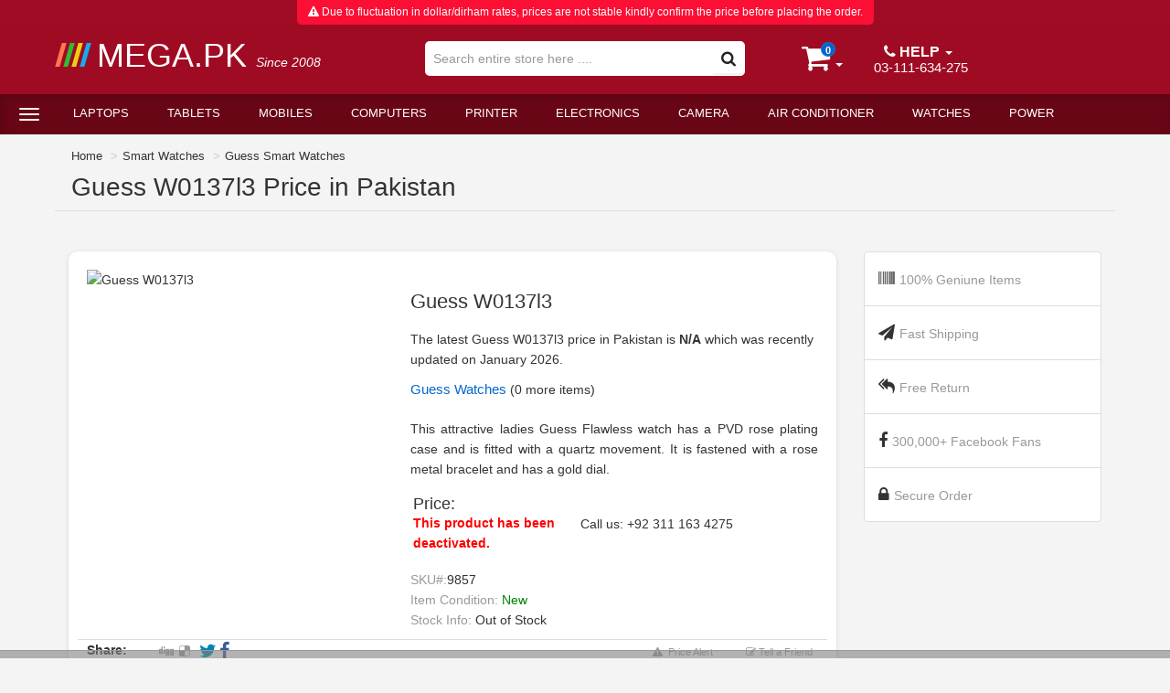

--- FILE ---
content_type: text/html; charset=UTF-8
request_url: https://www.mega.pk/watches_products/9857/Guess-W0137l3.html
body_size: 47623
content:

<!DOCTYPE html>
<html lang="en">

<head>
    <meta charset="utf-8">
    <link rel="preload" as="image" href="https://www.mega.pk/items_images/Guess+W0137l3+Price+in+Pakistan%2C+Specifications%2C+Features_-_9857.webp">    <link rel="preconnect" href="https://fonts.googleapis.com">
    <link rel="dns-prefetch" href="https://fonts.googleapis.com">

    <link rel="preconnect" href="https://connect.facebook.net" >
    <link rel="dns-prefetch" href="https://connect.facebook.net" >
        
    <link rel="dns-prefetch" href="https://www.googletagmanager.com">
    <link rel="dns-prefetch" href="https://www.google-analytics.com">
    <link rel="preconnect" href="https://www.googletagmanager.com">
    <link rel="preconnect" href="https://www.google-analytics.com">
    
    <link rel="dns-prefetch" href="https://snap.licdn.com">
    <link rel="preconnect" href="https://snap.licdn.com">
    <link rel="dns-prefetch" href="https://px.ads.linkedin.com">
    <link rel="preconnect" href="https://px.ads.linkedin.com">

    <link rel="async" href="https://www.googletagmanager.com/gtm.js?id=GTM-NQP9TWF" as="script">
    <link rel="async" href="https://snap.licdn.com/li.lms-analytics/insight.min.js" as="script">


    <link rel="preload" as="image" href="https://www.mega.pk/images/wait-lazyload.gif">

    <meta http-equiv="X-UA-Compatible" content="IE=edge">
    <!-- <meta name="viewport" content="width=device-width, initial-scale=1,  maximum-scale=2"> -->
    <meta http-equiv="Content-Type" content="text/html; charset=ISO-8859-1" />
    <meta http-equiv="Content-Language" content="en-us" />
    <meta name="p:domain_verify" content="84ad84f6a4c743b3bc125f7efd3e63cc" />
    <title>Guess W0137l3 Price in Pakistan - Mega.Pk</title>
    <meta name="revisit-after" content="7 Days" />
    <meta id="metadesc" name="Description" content="Guess W0137l3 Price in Pakistan, Islamabad, Rawalpindi, Lahore, Karachi, Faisalabad, Quetta and Peshawar. Find rates for Guess W0137l3. Get Guess W0137l3 rates, Guess W0137l3 features, Guess W0137l3 reviews, Guess W0137l3 specs. Buy or Purchase Guess W0137l3 Watches from our Online Shop. (#9857). Mega.PK" />
    <meta id="metakeywords" name="Keywords" content="Guess W0137l3, Guess W0137l3 Watches, Guess W0137l3 in Pakistan, Guess W0137l3 price in Pakistan, Guess W0137l3 price in Islamabad, Guess W0137l3 price in Faisalabad, Guess W0137l3 price in Rawalpindi, Guess W0137l3 price in Lahore, Guess W0137l3 price in Karachi, Guess W0137l3 price in Sialkot, Guess W0137l3 price in Peshawar, Guess W0137l3 price in Quetta, Guess W0137l3 rates, Guess W0137l3 specification, Guess W0137l3 reviews, Guess W0137l3 price, Guess W0137l3 drivers, Guess W0137l3 features, Guess W0137l3 info, Guess W0137l3 information, Guess W0137l3 detail, Guess W0137l3 buy, Guess W0137l3 purchase, Guess W0137l3 sell, Guess W0137l3 display, Guess W0137l3 demo, Guess W0137l3 images, Guess W0137l3 videos,  Guess, Guess W0137l3 Guess Watches " />
    <meta name="Author" content="MegaPK Inc" />
    <meta name="rating" content="General" />
    <meta name="language" content="en" />
    <meta name="robots" content="INDEX,FOLLOW">
    <meta name="revisit-after" content="1 days" />
    <meta name="yandex-verification" content="cd2c49b6a7b28119" />

    <meta name="theme-color" content="#a00b25">

            <meta name="viewport" content="width=device-width, initial-scale=1.0">
    
    <!--<meta name="viewport" content="width=device-width, target-densitydpi=device-dpi">
        
        -->
    <base href="https://www.mega.pk/" />
    <link href="images/fav.png" rel="shortcut icon" />
    <link href="images/mega-apple-icon.png" rel="apple-touch-icon" />

  
    

         <!-- <link rel="stylesheet" href="images/font-awesome.css">  -->
    <!-- <link rel="stylesheet" href="images/jquery.mCustomScrollbar.min.css" /> -->
    <!-- <link rel="stylesheet" href="yamm.css" type="text/css" />  -->

    <noscript><link rel="stylesheet" href="images/bootstrap3-3-0.css"></noscript> 
    
    <link rel="preload" href="images/font-awesome.min.css" as="style" onload="this.onload=null;this.rel='stylesheet'">
    <noscript><link rel="stylesheet" href="images/font-awesome.min.css"></noscript>  
   
    <link rel="preload" href="images/jquery.mCustomScrollbar.min.css" as="style" onload="this.onload=null;this.rel='stylesheet'">
    <noscript><link rel="stylesheet" href="images/jquery.mCustomScrollbar.min.css"></noscript> 
    
    
    

    <!-- <link rel="preload"  href="https://www.googletagmanager.com/gtag/js?id=UA-7769844-1" as="script"> -->
    
    
    <!-- <link rel="preload" href="yamm.css" as="style" onload="this.onload=null;this.rel='stylesheet'">
    <noscript><link rel="stylesheet" href="yamm.css"></noscript>  -->

    <!-- <link href="stylepkdesktop.css?v=1.34" rel="stylesheet" type="text/css" />  -->
    <link rel="preload" href="stylepkdesktop.min.css?v=1.34" as="style" onload="this.onload=null;this.rel='stylesheet'"> 
    <noscript><link rel="stylesheet" href="stylepkdesktop.min.css?v=1.34"></noscript> 


<style>
    /*******Bootstrap in Line Styling goes here */
article,
aside,
details,
figcaption,
figure,
footer,
header,
hgroup,
main,
menu,
nav,
section,
summary {
  display: block;
}
audio,
canvas,
progress,
video {
  display: inline-block;
  vertical-align: baseline;
}
audio:not([controls]) {
  display: none;
  height: 0;
}
[hidden],
template {
  display: none;
}
a {
  background-color: transparent;
}
a:active,
a:hover {
  outline: 0;
}
abbr[title] {
  border-bottom: none;
  text-decoration: underline;
  text-decoration: underline dotted;
}
b,
strong {
  font-weight: bold;
}
dfn {
  font-style: italic;
}
h1 {
  font-size: 2em;
  margin: 0.67em 0;
}
mark {
  background: #ff0;
  color: #000;
}
small {
  font-size: 80%;
}
sub,
sup {
  font-size: 75%;
  line-height: 0;
  position: relative;
  vertical-align: baseline;
}
sup {
  top: -0.5em;
}
sub {
  bottom: -0.25em;
}
img {
  border: 0;
}
svg:not(:root) {
  overflow: hidden;
}
figure {
  margin: 1em 40px;
}
hr {
  -webkit-box-sizing: content-box;
  -moz-box-sizing: content-box;
  box-sizing: content-box;
  height: 0;
}
pre {
  overflow: auto;
}
code,
kbd,
pre,
samp {
  font-family: monospace, monospace;
  font-size: 1em;
}
button,
input,
optgroup,
select,
textarea {
  color: inherit;
  font: inherit;
  margin: 0;
}
button {
  overflow: visible;
}
button,
select {
  text-transform: none;
}
button,
html input[type="button"],
input[type="reset"],
input[type="submit"] {
  -webkit-appearance: button;
  cursor: pointer;
}
button[disabled],
html input[disabled] {
  cursor: default;
}
button::-moz-focus-inner,
input::-moz-focus-inner {
  border: 0;
  padding: 0;
}
input {
  line-height: normal;
}
input[type="checkbox"],
input[type="radio"] {
  -webkit-box-sizing: border-box;
  -moz-box-sizing: border-box;
  box-sizing: border-box;
  padding: 0;
}
input[type="number"]::-webkit-inner-spin-button,
input[type="number"]::-webkit-outer-spin-button {
  height: auto;
}
input[type="search"] {
  -webkit-appearance: textfield;
  -webkit-box-sizing: content-box;
  -moz-box-sizing: content-box;
  box-sizing: content-box;
}
input[type="search"]::-webkit-search-cancel-button,
input[type="search"]::-webkit-search-decoration {
  -webkit-appearance: none;
}
fieldset {
  border: 1px solid #c0c0c0;
  margin: 0 2px;
  padding: 0.35em 0.625em 0.75em;
}
ul, ol {
    margin-top: 0;
    margin-bottom: 10px;
}

h3, .h3 {
    font-size: 24px;
}

h4, .h4 {
    font-size: 18px;
}

h1, .h1, h2, .h2, h3, .h3 {
    margin-top: 20px;
    margin-bottom: 10px;
}
h1, h2, h3, h4, h5, h6, .h1, .h2, .h3, .h4, .h5, .h6 {
    font-family: inherit;
    font-weight: 500;
    line-height: 1.1;
    color: inherit;
}
p {
    margin: 0 0 10px;
}

legend {
  border: 0;
  padding: 0;
}
textarea {
  overflow: auto;
}
optgroup {
  font-weight: bold;
}
table {
  border-collapse: collapse;
  border-spacing: 0;
}
td,
th {
  padding: 0;
}
* {
  -webkit-box-sizing: border-box;
  -moz-box-sizing: border-box;
  box-sizing: border-box;
}
*:before,
*:after {
  -webkit-box-sizing: border-box;
  -moz-box-sizing: border-box;
  box-sizing: border-box;
}
html {
  font-size: 10px;
  -webkit-tap-highlight-color: rgba(0, 0, 0, 0);
}
body {
  font-family: "Helvetica Neue", Helvetica, Arial, sans-serif;
  font-size: 14px;
  line-height: 1.42857143;
  color: #333333;
  background-color: #ffffff;
}
input,
button,
select,
textarea {
  font-family: inherit;
  font-size: inherit;
  line-height: inherit;
}
a {
  color: #337ab7;
  text-decoration: none;
}
a:hover,
a:focus {
  color: #23527c;
  text-decoration: underline;
}
a:focus {
  outline: 5px auto -webkit-focus-ring-color;
  outline-offset: -2px;
}
figure {
  margin: 0;
}
img {
  vertical-align: middle;
}
.img-responsive {
  display: block;
  max-width: 100%;
  height: auto;
}
.img-rounded {
  border-radius: 6px;
}
.img-thumbnail {
  padding: 4px;
  line-height: 1.42857143;
  background-color: #ffffff;
  border: 1px solid #dddddd;
  border-radius: 4px;
  -webkit-transition: all 0.2s ease-in-out;
  -o-transition: all 0.2s ease-in-out;
  transition: all 0.2s ease-in-out;
  display: inline-block;
  max-width: 100%;
  height: auto;
}
.img-circle {
  border-radius: 50%;
}
hr {
  margin-top: 20px;
  margin-bottom: 20px;
  border: 0;
  border-top: 1px solid #eeeeee;
}
.sr-only {
  position: absolute;
  width: 1px;
  height: 1px;
  padding: 0;
  margin: -1px;
  overflow: hidden;
  clip: rect(0, 0, 0, 0);
  border: 0;
}
.sr-only-focusable:active,
.sr-only-focusable:focus {
  position: static;
  width: auto;
  height: auto;
  margin: 0;
  overflow: visible;
  clip: auto;
}
[role="button"] {
  cursor: pointer;
}
.container {
  padding-right: 15px;
  padding-left: 15px;
  margin-right: auto;
  margin-left: auto;
}

.pagging{
  padding-top:30px;
  padding-bottom:30px;
}
@media (min-width: 768px) {
  .container {
    width: 750px;
  }
}
@media (min-width: 992px) {
  .container {
    width: 970px;
  }
}
@media (min-width: 1200px) {
  .container {
    width: 1170px;
  }

  .container-mini{
    width:1160px !important;
  }

}
.container-fluid {
  padding-right: 15px;
  padding-left: 15px;
  margin-right: auto;
  margin-left: auto;
}
.row {
  margin-right: -15px;
  margin-left: -15px;
}
.row-no-gutters {
  margin-right: 0;
  margin-left: 0;
}
.row-no-gutters [class*="col-"] {
  padding-right: 0;
  padding-left: 0;
}
.col-xs-1, .col-sm-1, .col-md-1, .col-lg-1, .col-xs-2, .col-sm-2, .col-md-2, .col-lg-2, .col-xs-3, .col-sm-3, .col-md-3, .col-lg-3, .col-xs-4, .col-sm-4, .col-md-4, .col-lg-4, .col-xs-5, .col-sm-5, .col-md-5, .col-lg-5, .col-xs-6, .col-sm-6, .col-md-6, .col-lg-6, .col-xs-7, .col-sm-7, .col-md-7, .col-lg-7, .col-xs-8, .col-sm-8, .col-md-8, .col-lg-8, .col-xs-9, .col-sm-9, .col-md-9, .col-lg-9, .col-xs-10, .col-sm-10, .col-md-10, .col-lg-10, .col-xs-11, .col-sm-11, .col-md-11, .col-lg-11, .col-xs-12, .col-sm-12, .col-md-12, .col-lg-12 {
  position: relative;
  min-height: 1px;
  padding-right: 15px;
  padding-left: 15px;
}
.col-xs-1, .col-xs-2, .col-xs-3, .col-xs-4, .col-xs-5, .col-xs-6, .col-xs-7, .col-xs-8, .col-xs-9, .col-xs-10, .col-xs-11, .col-xs-12 {
  float: left;
}
.col-xs-12 {
  width: 100%;
}
.col-xs-11 {
  width: 91.66666667%;
}
.col-xs-10 {
  width: 83.33333333%;
}
.col-xs-9 {
  width: 75%;
}
.col-xs-8 {
  width: 66.66666667%;
}
.col-xs-7 {
  width: 58.33333333%;
}
.col-xs-6 {
  width: 50%;
}
.col-xs-5 {
  width: 41.66666667%;
}
.col-xs-4 {
  width: 33.33333333%;
}
.col-xs-3 {
  width: 25%;
}
.col-xs-2 {
  width: 16.66666667%;
}
.col-xs-1 {
  width: 8.33333333%;
}
.col-xs-pull-12 {
  right: 100%;
}
.col-xs-pull-11 {
  right: 91.66666667%;
}
.col-xs-pull-10 {
  right: 83.33333333%;
}
.col-xs-pull-9 {
  right: 75%;
}
.col-xs-pull-8 {
  right: 66.66666667%;
}
.col-xs-pull-7 {
  right: 58.33333333%;
}
.col-xs-pull-6 {
  right: 50%;
}
.col-xs-pull-5 {
  right: 41.66666667%;
}
.col-xs-pull-4 {
  right: 33.33333333%;
}
.col-xs-pull-3 {
  right: 25%;
}
.col-xs-pull-2 {
  right: 16.66666667%;
}
.col-xs-pull-1 {
  right: 8.33333333%;
}
.col-xs-pull-0 {
  right: auto;
}
.col-xs-push-12 {
  left: 100%;
}
.col-xs-push-11 {
  left: 91.66666667%;
}
.col-xs-push-10 {
  left: 83.33333333%;
}
.col-xs-push-9 {
  left: 75%;
}
.col-xs-push-8 {
  left: 66.66666667%;
}
.col-xs-push-7 {
  left: 58.33333333%;
}
.col-xs-push-6 {
  left: 50%;
}
.col-xs-push-5 {
  left: 41.66666667%;
}
.col-xs-push-4 {
  left: 33.33333333%;
}
.col-xs-push-3 {
  left: 25%;
}
.col-xs-push-2 {
  left: 16.66666667%;
}
.col-xs-push-1 {
  left: 8.33333333%;
}
.col-xs-push-0 {
  left: auto;
}
.col-xs-offset-12 {
  margin-left: 100%;
}
.col-xs-offset-11 {
  margin-left: 91.66666667%;
}
.col-xs-offset-10 {
  margin-left: 83.33333333%;
}
.col-xs-offset-9 {
  margin-left: 75%;
}
.col-xs-offset-8 {
  margin-left: 66.66666667%;
}
.col-xs-offset-7 {
  margin-left: 58.33333333%;
}
.col-xs-offset-6 {
  margin-left: 50%;
}
.col-xs-offset-5 {
  margin-left: 41.66666667%;
}
.col-xs-offset-4 {
  margin-left: 33.33333333%;
}
.col-xs-offset-3 {
  margin-left: 25%;
}
.col-xs-offset-2 {
  margin-left: 16.66666667%;
}
.col-xs-offset-1 {
  margin-left: 8.33333333%;
}
.col-xs-offset-0 {
  margin-left: 0%;
}
.p-1{
  padding: 0.25rem!important;
}
.p-2 {
    padding: 0.5rem!important;
}
.p-3 {
    padding: 0.75rem!important;
}
.p-4 {
    padding: 1rem!important;
}
.p-5 {
    padding: 1.25rem!important;
}
.p-6 {
    padding: 1.5rem!important;
}
.p-7 {
    padding: 1.75rem!important;
}
.p-8 {
    padding: 2rem!important;
}
.p-9 {
    padding: 2.25rem!important;
}
.p-10 {
    padding: 2.5rem!important;
}
.p-11 {
    padding: 2.75rem!important;
}
.p-12 {
    padding: 3rem!important;
}
.p-13 {
    padding: 3.25rem!important;
}
.p-14 {
    padding: 3.5rem!important;
}
.p-15 {
    padding: 3.75rem!important;
}
.p-16 {
    padding: 4rem!important;
}
.p-17 {
    padding: 4.25rem!important;
}
.p-18 {
    padding: 4.5rem!important;
}

@media (min-width: 768px) {
  .col-sm-1, .col-sm-2, .col-sm-3, .col-sm-4, .col-sm-5, .col-sm-6, .col-sm-7, .col-sm-8, .col-sm-9, .col-sm-10, .col-sm-11, .col-sm-12 {
    float: left;
  }
  .col-sm-12 {
    width: 100%;
  }
  .col-sm-11 {
    width: 91.66666667%;
  }
  .col-sm-10 {
    width: 83.33333333%;
  }
  .col-sm-9 {
    width: 75%;
  }
  .col-sm-8 {
    width: 66.66666667%;
  }
  .col-sm-7 {
    width: 58.33333333%;
  }
  .col-sm-6 {
    width: 50%;
  }
  .col-sm-5 {
    width: 41.66666667%;
  }
  .col-sm-4 {
    width: 33.33333333%;
  }
  .col-sm-3 {
    width: 25%;
  }
  .col-sm-2 {
    width: 16.66666667%;
  }
  .col-sm-1 {
    width: 8.33333333%;
  }
  .col-sm-pull-12 {
    right: 100%;
  }
  .col-sm-pull-11 {
    right: 91.66666667%;
  }
  .col-sm-pull-10 {
    right: 83.33333333%;
  }
  .col-sm-pull-9 {
    right: 75%;
  }
  .col-sm-pull-8 {
    right: 66.66666667%;
  }
  .col-sm-pull-7 {
    right: 58.33333333%;
  }
  .col-sm-pull-6 {
    right: 50%;
  }
  .col-sm-pull-5 {
    right: 41.66666667%;
  }
  .col-sm-pull-4 {
    right: 33.33333333%;
  }
  .col-sm-pull-3 {
    right: 25%;
  }
  .col-sm-pull-2 {
    right: 16.66666667%;
  }
  .col-sm-pull-1 {
    right: 8.33333333%;
  }
  .col-sm-pull-0 {
    right: auto;
  }
  .col-sm-push-12 {
    left: 100%;
  }
  .col-sm-push-11 {
    left: 91.66666667%;
  }
  .col-sm-push-10 {
    left: 83.33333333%;
  }
  .col-sm-push-9 {
    left: 75%;
  }
  .col-sm-push-8 {
    left: 66.66666667%;
  }
  .col-sm-push-7 {
    left: 58.33333333%;
  }
  .col-sm-push-6 {
    left: 50%;
  }
  .col-sm-push-5 {
    left: 41.66666667%;
  }
  .col-sm-push-4 {
    left: 33.33333333%;
  }
  .col-sm-push-3 {
    left: 25%;
  }
  .col-sm-push-2 {
    left: 16.66666667%;
  }
  .col-sm-push-1 {
    left: 8.33333333%;
  }
  .col-sm-push-0 {
    left: auto;
  }
  .col-sm-offset-12 {
    margin-left: 100%;
  }
  .col-sm-offset-11 {
    margin-left: 91.66666667%;
  }
  .col-sm-offset-10 {
    margin-left: 83.33333333%;
  }
  .col-sm-offset-9 {
    margin-left: 75%;
  }
  .col-sm-offset-8 {
    margin-left: 66.66666667%;
  }
  .col-sm-offset-7 {
    margin-left: 58.33333333%;
  }
  .col-sm-offset-6 {
    margin-left: 50%;
  }
  .col-sm-offset-5 {
    margin-left: 41.66666667%;
  }
  .col-sm-offset-4 {
    margin-left: 33.33333333%;
  }
  .col-sm-offset-3 {
    margin-left: 25%;
  }
  .col-sm-offset-2 {
    margin-left: 16.66666667%;
  }
  .col-sm-offset-1 {
    margin-left: 8.33333333%;
  }
  .col-sm-offset-0 {
    margin-left: 0%;
  }
}
@media (min-width: 992px) {
  .col-md-1, .col-md-2, .col-md-3, .col-md-4, .col-md-5, .col-md-6, .col-md-7, .col-md-8, .col-md-9, .col-md-10, .col-md-11, .col-md-12 {
    float: left;
  }
  .col-md-12 {
    width: 100%;
  }
  .col-md-11 {
    width: 91.66666667%;
  }
  .col-md-10 {
    width: 83.33333333%;
  }
  .col-md-9 {
    width: 75%;
  }
  .col-md-8 {
    width: 66.66666667%;
  }
  .col-md-7 {
    width: 58.33333333%;
  }
  .col-md-6 {
    width: 50%;
  }
  .col-md-5 {
    width: 41.66666667%;
  }
  .col-md-4 {
    width: 33.33333333%;
  }
  .col-md-3 {
    width: 25%;
  }
  .col-md-2 {
    width: 16.66666667%;
  }
  .col-md-1 {
    width: 8.33333333%;
  }
  .col-md-pull-12 {
    right: 100%;
  }
  .col-md-pull-11 {
    right: 91.66666667%;
  }
  .col-md-pull-10 {
    right: 83.33333333%;
  }
  .col-md-pull-9 {
    right: 75%;
  }
  .col-md-pull-8 {
    right: 66.66666667%;
  }
  .col-md-pull-7 {
    right: 58.33333333%;
  }
  .col-md-pull-6 {
    right: 50%;
  }
  .col-md-pull-5 {
    right: 41.66666667%;
  }
  .col-md-pull-4 {
    right: 33.33333333%;
  }
  .col-md-pull-3 {
    right: 25%;
  }
  .col-md-pull-2 {
    right: 16.66666667%;
  }
  .col-md-pull-1 {
    right: 8.33333333%;
  }
  .col-md-pull-0 {
    right: auto;
  }
  .col-md-push-12 {
    left: 100%;
  }
  .col-md-push-11 {
    left: 91.66666667%;
  }
  .col-md-push-10 {
    left: 83.33333333%;
  }
  .col-md-push-9 {
    left: 75%;
  }
  .col-md-push-8 {
    left: 66.66666667%;
  }
  .col-md-push-7 {
    left: 58.33333333%;
  }
  .col-md-push-6 {
    left: 50%;
  }
  .col-md-push-5 {
    left: 41.66666667%;
  }
  .col-md-push-4 {
    left: 33.33333333%;
  }
  .col-md-push-3 {
    left: 25%;
  }
  .col-md-push-2 {
    left: 16.66666667%;
  }
  .col-md-push-1 {
    left: 8.33333333%;
  }
  .col-md-push-0 {
    left: auto;
  }
  .col-md-offset-12 {
    margin-left: 100%;
  }
  .col-md-offset-11 {
    margin-left: 91.66666667%;
  }
  .col-md-offset-10 {
    margin-left: 83.33333333%;
  }
  .col-md-offset-9 {
    margin-left: 75%;
  }
  .col-md-offset-8 {
    margin-left: 66.66666667%;
  }
  .col-md-offset-7 {
    margin-left: 58.33333333%;
  }
  .col-md-offset-6 {
    margin-left: 50%;
  }
  .col-md-offset-5 {
    margin-left: 41.66666667%;
  }
  .col-md-offset-4 {
    margin-left: 33.33333333%;
  }
  .col-md-offset-3 {
    margin-left: 25%;
  }
  .col-md-offset-2 {
    margin-left: 16.66666667%;
  }
  .col-md-offset-1 {
    margin-left: 8.33333333%;
  }
  .col-md-offset-0 {
    margin-left: 0%;
  }
}
@media (min-width: 1200px) {
  .col-lg-1, .col-lg-2, .col-lg-3, .col-lg-4, .col-lg-5, .col-lg-6, .col-lg-7, .col-lg-8, .col-lg-9, .col-lg-10, .col-lg-11, .col-lg-12 {
    float: left;
  }
  .col-lg-12 {
    width: 100%;
  }
  .col-lg-11 {
    width: 91.66666667%;
  }
  .col-lg-10 {
    width: 83.33333333%;
  }
  .col-lg-9 {
    width: 75%;
  }
  .col-lg-8 {
    width: 66.66666667%;
  }
  .col-lg-7 {
    width: 58.33333333%;
  }
  .col-lg-6 {
    width: 50%;
  }
  .col-lg-5 {
    width: 41.66666667%;
  }
  .col-lg-4 {
    width: 33.33333333%;
  }
  .col-lg-3 {
    width: 25%;
  }
  .col-lg-2 {
    width: 16.66666667%;
  }
  .col-lg-1 {
    width: 8.33333333%;
  }
  .col-lg-pull-12 {
    right: 100%;
  }
  .col-lg-pull-11 {
    right: 91.66666667%;
  }
  .col-lg-pull-10 {
    right: 83.33333333%;
  }
  .col-lg-pull-9 {
    right: 75%;
  }
  .col-lg-pull-8 {
    right: 66.66666667%;
  }
  .col-lg-pull-7 {
    right: 58.33333333%;
  }
  .col-lg-pull-6 {
    right: 50%;
  }
  .col-lg-pull-5 {
    right: 41.66666667%;
  }
  .col-lg-pull-4 {
    right: 33.33333333%;
  }
  .col-lg-pull-3 {
    right: 25%;
  }
  .col-lg-pull-2 {
    right: 16.66666667%;
  }
  .col-lg-pull-1 {
    right: 8.33333333%;
  }
  .col-lg-pull-0 {
    right: auto;
  }
  .col-lg-push-12 {
    left: 100%;
  }
  .col-lg-push-11 {
    left: 91.66666667%;
  }
  .col-lg-push-10 {
    left: 83.33333333%;
  }
  .col-lg-push-9 {
    left: 75%;
  }
  .col-lg-push-8 {
    left: 66.66666667%;
  }
  .col-lg-push-7 {
    left: 58.33333333%;
  }
  .col-lg-push-6 {
    left: 50%;
  }
  .col-lg-push-5 {
    left: 41.66666667%;
  }
  .col-lg-push-4 {
    left: 33.33333333%;
  }
  .col-lg-push-3 {
    left: 25%;
  }
  .col-lg-push-2 {
    left: 16.66666667%;
  }
  .col-lg-push-1 {
    left: 8.33333333%;
  }
  .col-lg-push-0 {
    left: auto;
  }
  .col-lg-offset-12 {
    margin-left: 100%;
  }
  .col-lg-offset-11 {
    margin-left: 91.66666667%;
  }
  .col-lg-offset-10 {
    margin-left: 83.33333333%;
  }
  .col-lg-offset-9 {
    margin-left: 75%;
  }
  .col-lg-offset-8 {
    margin-left: 66.66666667%;
  }
  .col-lg-offset-7 {
    margin-left: 58.33333333%;
  }
  .col-lg-offset-6 {
    margin-left: 50%;
  }
  .col-lg-offset-5 {
    margin-left: 41.66666667%;
  }
  .col-lg-offset-4 {
    margin-left: 33.33333333%;
  }
  .col-lg-offset-3 {
    margin-left: 25%;
  }
  .col-lg-offset-2 {
    margin-left: 16.66666667%;
  }
  .col-lg-offset-1 {
    margin-left: 8.33333333%;
  }
  .col-lg-offset-0 {
    margin-left: 0%;
  }
}
.caret {
  display: inline-block;
  width: 0;
  height: 0;
  margin-left: 2px;
  vertical-align: middle;
  border-top: 4px dashed;
  border-top: 4px solid \9;
  border-right: 4px solid transparent;
  border-left: 4px solid transparent;
}
.badge {
    display: inline-block;
    min-width: 10px;
    padding: 3px 7px;
    font-size: 12px;
    font-weight: bold;
    line-height: 1;
    color: #fff;
    text-align: center;
    white-space: nowrap;
    vertical-align: baseline;
    background-color: #777;
    border-radius: 10px;
}
.panel {
    margin-bottom: 20px;
    background-color: #fff;
    border: 1px solid transparent;
    border-radius: 4px;
    -webkit-box-shadow: 0 1px 1px rgba(0,0,0,.05);
    box-shadow: 0 1px 1px rgba(0,0,0,.05);
}
.panel-group .panel {
    margin-bottom: 0;
    border-radius: 4px;
}
.panel-title {
    margin-top: 0;
    margin-bottom: 0;
    font-size: 16px;
    color: inherit;
}

.collapsing {
    position: relative;
    height: 0;
    overflow: hidden;
    -webkit-transition-timing-function: ease;
    -o-transition-timing-function: ease;
    transition-timing-function: ease;
    -webkit-transition-duration: .35s;
    -o-transition-duration: .35s;
    transition-duration: .35s;
    -webkit-transition-property: height,visibility;
    -o-transition-property: height,visibility;
    transition-property: height,visibility;
}
.collapse {
    display: none;
    visibility: hidden;
}

.collapse.in {
    display: block;
    visibility: visible;
}

.dropup,
.dropdown {
  position: relative;
}
.dropdown-toggle:focus {
  outline: 0;
}
.dropdown-menu {
  position: absolute;
  top: 100%;
  left: 0;
  z-index: 1000;
  display: none;
  float: left;
  min-width: 160px;
  padding: 5px 0;
  margin: 2px 0 0;
  font-size: 14px;
  text-align: left;
  list-style: none;
  background-color: #ffffff;
  -webkit-background-clip: padding-box;
  background-clip: padding-box;
  border: 1px solid #cccccc;
  border: 1px solid rgba(0, 0, 0, 0.15);
  border-radius: 4px;
  -webkit-box-shadow: 0 6px 12px rgba(0, 0, 0, 0.175);
  box-shadow: 0 6px 12px rgba(0, 0, 0, 0.175);
}
.dropdown-menu.pull-right {
  right: 0;
  left: auto;
}
.dropdown-menu .divider {
  height: 1px;
  margin: 9px 0;
  overflow: hidden;
  background-color: #e5e5e5;
}
.dropdown-menu > li > a {
  display: block;
  padding: 3px 20px;
  clear: both;
  font-weight: 400;
  line-height: 1.42857143;
  color: #333333;
  white-space: nowrap;
}
.dropdown-menu > li > a:hover,
.dropdown-menu > li > a:focus {
  color: #262626;
  text-decoration: none;
  background-color: #f5f5f5;
}
.dropdown-menu > .active > a,
.dropdown-menu > .active > a:hover,
.dropdown-menu > .active > a:focus {
  color: #ffffff;
  text-decoration: none;
  background-color: #337ab7;
  outline: 0;
}
.dropdown-menu > .disabled > a,
.dropdown-menu > .disabled > a:hover,
.dropdown-menu > .disabled > a:focus {
  color: #777777;
}
.dropdown-menu > .disabled > a:hover,
.dropdown-menu > .disabled > a:focus {
  text-decoration: none;
  cursor: not-allowed;
  background-color: transparent;
  background-image: none;
  filter: progid:DXImageTransform.Microsoft.gradient(enabled = false);
}
.open > .dropdown-menu {
  display: block;
}
.open > a {
  outline: 0;
}
.dropdown-menu-right {
  right: 0;
  left: auto;
}
.dropdown-menu-left {
  right: auto;
  left: 0;
}
.dropdown-header {
  display: block;
  padding: 3px 20px;
  font-size: 12px;
  line-height: 1.42857143;
  color: #777777;
  white-space: nowrap;
}
.dropdown-backdrop {
  position: fixed;
  top: 0;
  right: 0;
  bottom: 0;
  left: 0;
  z-index: 990;
}
.pull-right > .dropdown-menu {
  right: 0;
  left: auto;
}
.dropup .caret,
.navbar-fixed-bottom .dropdown .caret {
  content: "";
  border-top: 0;
  border-bottom: 4px dashed;
  border-bottom: 4px solid \9;
}
.dropup .dropdown-menu,
.navbar-fixed-bottom .dropdown .dropdown-menu {
  top: auto;
  bottom: 100%;
  margin-bottom: 2px;
}
@media (min-width: 768px) {
  .navbar-right .dropdown-menu {
    right: 0;
    left: auto;
  }
  .navbar-right .dropdown-menu-left {
    right: auto;
    left: 0;
  }
}
.nav {
  padding-left: 0;
  margin-bottom: 0;
  list-style: none;
}
.nav > li {
  position: relative;
  display: block;
}
.nav > li > a {
  position: relative;
  display: block;
  padding: 10px 15px;
}
.nav > li > a:hover,
.nav > li > a:focus {
  text-decoration: none;
  background-color: #eeeeee;
}
.nav > li.disabled > a {
  color: #777777;
}
.nav > li.disabled > a:hover,
.nav > li.disabled > a:focus {
  color: #777777;
  text-decoration: none;
  cursor: not-allowed;
  background-color: transparent;
}
.nav .open > a,
.nav .open > a:hover,
.nav .open > a:focus {
  background-color: #eeeeee;
  border-color: #337ab7;
}
.nav .nav-divider {
  height: 1px;
  margin: 9px 0;
  overflow: hidden;
  background-color: #e5e5e5;
}
.nav > li > a > img {
  max-width: none;
}
.nav-tabs {
  border-bottom: 1px solid #dddddd;
}
.nav-tabs > li {
  float: left;
  margin-bottom: -1px;
}
.nav-tabs > li > a {
  margin-right: 2px;
  line-height: 1.42857143;
  border: 1px solid transparent;
  border-radius: 4px 4px 0 0;
}
.nav-tabs > li > a:hover {
  border-color: #eeeeee #eeeeee #dddddd;
}
.nav-tabs > li.active > a,
.nav-tabs > li.active > a:hover,
.nav-tabs > li.active > a:focus {
  color: #555555;
  cursor: default;
  background-color: #ffffff;
  border: 1px solid #dddddd;
  border-bottom-color: transparent;
}
.nav-tabs.nav-justified {
  width: 100%;
  border-bottom: 0;
}
.nav-tabs.nav-justified > li {
  float: none;
}
.nav-tabs.nav-justified > li > a {
  margin-bottom: 5px;
  text-align: center;
}
.nav-tabs.nav-justified > .dropdown .dropdown-menu {
  top: auto;
  left: auto;
}
@media (min-width: 768px) {
  .nav-tabs.nav-justified > li {
    display: table-cell;
    width: 1%;
  }
  .nav-tabs.nav-justified > li > a {
    margin-bottom: 0;
  }
}
.nav-tabs.nav-justified > li > a {
  margin-right: 0;
  border-radius: 4px;
}
.nav-tabs.nav-justified > .active > a,
.nav-tabs.nav-justified > .active > a:hover,
.nav-tabs.nav-justified > .active > a:focus {
  border: 1px solid #dddddd;
}
@media (min-width: 768px) {
  .nav-tabs.nav-justified > li > a {
    border-bottom: 1px solid #dddddd;
    border-radius: 4px 4px 0 0;
  }
  .nav-tabs.nav-justified > .active > a,
  .nav-tabs.nav-justified > .active > a:hover,
  .nav-tabs.nav-justified > .active > a:focus {
    border-bottom-color: #ffffff;
  }
}
.nav-pills > li {
  float: left;
}
.nav-pills > li > a {
  border-radius: 4px;
}
.nav-pills > li + li {
  margin-left: 2px;
}
.nav-pills > li.active > a,
.nav-pills > li.active > a:hover,
.nav-pills > li.active > a:focus {
  color: #ffffff;
  background-color: #337ab7;
}
.nav-stacked > li {
  float: none;
}
.nav-stacked > li + li {
  margin-top: 2px;
  margin-left: 0;
}
.nav-justified {
  width: 100%;
}
.nav-justified > li {
  float: none;
}
.nav-justified > li > a {
  margin-bottom: 5px;
  text-align: center;
}
.nav-justified > .dropdown .dropdown-menu {
  top: auto;
  left: auto;
}
@media (min-width: 768px) {
  .nav-justified > li {
    display: table-cell;
    width: 1%;
  }
  .nav-justified > li > a {
    margin-bottom: 0;
  }
}
.nav-tabs-justified {
  border-bottom: 0;
}
.nav-tabs-justified > li > a {
  margin-right: 0;
  border-radius: 4px;
}
.nav-tabs-justified > .active > a,
.nav-tabs-justified > .active > a:hover,
.nav-tabs-justified > .active > a:focus {
  border: 1px solid #dddddd;
}
@media (min-width: 768px) {
  .nav-tabs-justified > li > a {
    border-bottom: 1px solid #dddddd;
    border-radius: 4px 4px 0 0;
  }
  .nav-tabs-justified > .active > a,
  .nav-tabs-justified > .active > a:hover,
  .nav-tabs-justified > .active > a:focus {
    border-bottom-color: #ffffff;
  }
}
.tab-content > .tab-pane {
  display: none;
}
.tab-content > .active {
  display: block;
}
.nav-tabs .dropdown-menu {
  margin-top: -1px;
  border-top-left-radius: 0;
  border-top-right-radius: 0;
}
.breadcrumb {
  padding: 8px 15px;
  margin-bottom: 20px;
  list-style: none;
  background-color: #f5f5f5;
  border-radius: 4px;
}
.breadcrumb > li {
  display: inline-block;
}
.breadcrumb > li + li:before {
  padding: 0 5px;
  color: #cccccc;
  content: "/\00a0";
}
.breadcrumb > .active {
  color: #777777;
}
.well {
  min-height: 20px;
  padding: 19px;
  margin-bottom: 20px;
  background-color: #f5f5f5;
  border: 1px solid #e3e3e3;
  border-radius: 4px;
  -webkit-box-shadow: inset 0 1px 1px rgba(0, 0, 0, 0.05);
  box-shadow: inset 0 1px 1px rgba(0, 0, 0, 0.05);
}
.well blockquote {
  border-color: #ddd;
  border-color: rgba(0, 0, 0, 0.15);
}
.well-lg {
  padding: 24px;
  border-radius: 6px;
}
.well-sm {
  padding: 9px;
  border-radius: 3px;
}

.clearfix:before,
.clearfix:after,
.container:before,
.container:after,
.container-fluid:before,
.container-fluid:after,
.row:before,
.row:after,
.nav:before,
.nav:after {
  display: table;
  content: " ";
}
.clearfix:after,
.container:after,
.container-fluid:after,
.row:after,
.nav:after {
  clear: both;
}
.center-block {
  display: block;
  margin-right: auto;
  margin-left: auto;
}
.pull-right {
  float: right !important;
}
.pull-left {
  float: left !important;
}
.hide {
  display: none !important;
}
.show {
  display: block !important;
}
.invisible {
  visibility: hidden;
}
.text-hide {
  font: 0/0 a;
  color: transparent;
  text-shadow: none;
  background-color: transparent;
  border: 0;
}
.hidden {
  display: none !important;
}
.affix {
  position: fixed;
}
@-ms-viewport {
  width: device-width;
}
.visible-xs,
.visible-sm,
.visible-md,
.visible-lg {
  display: none !important;
}
.visible-xs-block,
.visible-xs-inline,
.visible-xs-inline-block,
.visible-sm-block,
.visible-sm-inline,
.visible-sm-inline-block,
.visible-md-block,
.visible-md-inline,
.visible-md-inline-block,
.visible-lg-block,
.visible-lg-inline,
.visible-lg-inline-block {
  display: none !important;
}

.alert {
  padding: 15px;
  margin-bottom: 20px;
  border: 1px solid transparent;
  border-radius: 4px;
}
.alert h4 {
  margin-top: 0;
  color: inherit;
}
.alert .alert-link {
  font-weight: bold;
}
.alert > p,
.alert > ul {
  margin-bottom: 0;
}
.alert > p + p {
  margin-top: 5px;
}
.alert-dismissable,
.alert-dismissible {
  padding-right: 35px;
}
.alert-dismissable .close,
.alert-dismissible .close {
  position: relative;
  top: -2px;
  right: -21px;
  color: inherit;
}
.alert-success {
  color: #3c763d;
  background-color: #dff0d8;
  border-color: #d6e9c6;
}
.alert-success hr {
  border-top-color: #c9e2b3;
}
.alert-success .alert-link {
  color: #2b542c;
}
.alert-info {
  color: #31708f;
  background-color: #d9edf7;
  border-color: #bce8f1;
}
.alert-info hr {
  border-top-color: #a6e1ec;
}
.alert-info .alert-link {
  color: #245269;
}
.alert-warning {
  color: #8a6d3b;
  background-color: #fcf8e3;
  border-color: #faebcc;
}
.alert-warning hr {
  border-top-color: #f7e1b5;
}
.alert-warning .alert-link {
  color: #66512c;
}
.alert-danger {
  color: #a94442;
  background-color: #f2dede;
  border-color: #ebccd1;
}
.alert-danger hr {
  border-top-color: #e4b9c0;
}
.alert-danger .alert-link {
  color: #843534;
}

@media (max-width: 767px) {
  .visible-xs {
    display: block !important;
  }
  table.visible-xs {
    display: table !important;
  }
  tr.visible-xs {
    display: table-row !important;
  }
  th.visible-xs,
  td.visible-xs {
    display: table-cell !important;
  }
}
@media (max-width: 767px) {
  .visible-xs-block {
    display: block !important;
  }
}
@media (max-width: 767px) {
  .visible-xs-inline {
    display: inline !important;
  }
}
@media (max-width: 767px) {
  .visible-xs-inline-block {
    display: inline-block !important;
  }
}
@media (min-width: 768px) and (max-width: 991px) {
  .visible-sm {
    display: block !important;
  }
  table.visible-sm {
    display: table !important;
  }
  tr.visible-sm {
    display: table-row !important;
  }
  th.visible-sm,
  td.visible-sm {
    display: table-cell !important;
  }
}
@media (min-width: 768px) and (max-width: 991px) {
  .visible-sm-block {
    display: block !important;
  }
}
@media (min-width: 768px) and (max-width: 991px) {
  .visible-sm-inline {
    display: inline !important;
  }
}
@media (min-width: 768px) and (max-width: 991px) {
  .visible-sm-inline-block {
    display: inline-block !important;
  }
}
@media (min-width: 992px) and (max-width: 1199px) {
  .visible-md {
    display: block !important;
  }
  table.visible-md {
    display: table !important;
  }
  tr.visible-md {
    display: table-row !important;
  }
  th.visible-md,
  td.visible-md {
    display: table-cell !important;
  }
}
@media (min-width: 992px) and (max-width: 1199px) {
  .visible-md-block {
    display: block !important;
  }
}
@media (min-width: 992px) and (max-width: 1199px) {
  .visible-md-inline {
    display: inline !important;
  }
}
@media (min-width: 992px) and (max-width: 1199px) {
  .visible-md-inline-block {
    display: inline-block !important;
  }
}
@media (min-width: 1200px) {
  .visible-lg {
    display: block !important;
  }
  table.visible-lg {
    display: table !important;
  }
  tr.visible-lg {
    display: table-row !important;
  }
  th.visible-lg,
  td.visible-lg {
    display: table-cell !important;
  }
}
@media (min-width: 1200px) {
  .visible-lg-block {
    display: block !important;
  }
}
@media (min-width: 1200px) {
  .visible-lg-inline {
    display: inline !important;
  }
}
@media (min-width: 1200px) {
  .visible-lg-inline-block {
    display: inline-block !important;
  }
}
@media (max-width: 767px) {
  .hidden-xs {
    display: none !important;
  }
}
@media (min-width: 768px) and (max-width: 991px) {
  .hidden-sm {
    display: none !important;
  }
}
@media (min-width: 992px) and (max-width: 1199px) {
  .hidden-md {
    display: none !important;
  }
}
@media (min-width: 1200px) {
  .hidden-lg {
    display: none !important;
  }
}
.visible-print {
  display: none !important;
}



.nav > li {
    position: relative;
    display: block;
}


.list-group {
    padding-left: 0;
    margin-bottom: 20px;
}
.list-group-item {
    position: relative;
    display: block;
    padding: 10px 15px;
    margin-bottom: -1px;
    background-color: #fff;
    border: 1px solid #ddd;
}
.list-group-item:first-child {
    border-top-left-radius: 4px;
    border-top-right-radius: 4px;
}
.list-group-item:last-child {
    margin-bottom: 0;
    border-bottom-right-radius: 4px;
    border-bottom-left-radius: 4px;
}


table {
  background-color: transparent;
}
table col[class*="col-"] {
  position: static;
  display: table-column;
  float: none;
}
table td[class*="col-"],
table th[class*="col-"] {
  position: static;
  display: table-cell;
  float: none;
}
caption {
  padding-top: 8px;
  padding-bottom: 8px;
  color: #777777;
  text-align: left;
}
th {
  text-align: left;
}
.table {
  width: 100%;
  max-width: 100%;
  margin-bottom: 20px;
  font-size:14px;
}
.table > thead > tr > th,
.table > tbody > tr > th,
.table > tfoot > tr > th,
.table > thead > tr > td,
.table > tbody > tr > td,
.table > tfoot > tr > td {
  padding: 8px;
  line-height: 1.42857143;
  vertical-align: top;
  border-top: 1px solid #dddddd;
}
.table > thead > tr > th {
  vertical-align: bottom;
  border-bottom: 2px solid #dddddd;
}
tbody > tr > th, .table > tfoot > tr > th, .table > thead > tr > td, .table > tbody > tr > td, .table > tfoot > tr > td {
    padding: 8px;
    line-height: 1.42857143;
    vertical-align: top;
    border-top: 1px solid #ddd;
}
td, th {
    padding: 0;
}


.list-inline {
    padding-left: 0;
    margin-left: -5px;
    list-style: none;
}


input, button, select, textarea {
    font-family: inherit;
    font-size: inherit;
    line-height: inherit;
}
button, html input[type="button"], input[type="reset"], input[type="submit"] {
    -webkit-appearance: button;
    cursor: pointer;
}
button, select {
    text-transform: none;
}
button {
    overflow: visible;
}
button, input, optgroup, select, textarea {
    margin: 0;
    font: inherit;
    color: inherit;
}

.input-group {
    position: relative;
    display: table;
    border-collapse: separate;
}

.input-group-btn {
    position: relative;
    font-size: 0;
    white-space: nowrap;
}

.input-group-addon, .input-group-btn, .input-group .form-control {
    display: table-cell;
}

.input-group-btn:last-child > .btn, .input-group-btn:last-child > .btn-group {
    margin-left: -1px;
}
.input-group .form-control:last-child, .input-group-addon:last-child, .input-group-btn:last-child > .btn, .input-group-btn:last-child > .btn-group > .btn, .input-group-btn:last-child > .dropdown-toggle, .input-group-btn:first-child > .btn:not(:first-child), .input-group-btn:first-child > .btn-group:not(:first-child) > .btn {
    border-top-left-radius: 0;
    border-bottom-left-radius: 0;
}
.input-group-btn > .btn {
    position: relative;
}

.input-group-addon, .input-group-btn {
    width: 1%;
    white-space: nowrap;
    vertical-align: middle;
}

.form-control{
    display: block;
    width: 100%;
    height: 34px;
    padding: 6px 12px;
    font-size: 14px;
    line-height: 1.42857143;
    color: #555;
    background-color: #fff;
    background-image: none;
    border: 1px solid #ccc;
    border-radius: 4px;
    -webkit-box-shadow: inset 0 1px 1px rgba(0,0,0,.075);
    box-shadow: inset 0 1px 1px rgba(0,0,0,.075);
    -webkit-transition: border-color ease-in-out .15s,-webkit-box-shadow ease-in-out .15s;
    -o-transition: border-color ease-in-out .15s,box-shadow ease-in-out .15s;
    transition: border-color ease-in-out .15s,box-shadow ease-in-out .15s;
}

.form-control:focus {
    border-color: #66afe9;
    outline: 0;
    -webkit-box-shadow: inset 0 1px 1px rgba(0,0,0,.075), 0 0 8px rgba(102,175,233,.6);
    box-shadow: inset 0 1px 1px rgba(0,0,0,.075), 0 0 8px rgba(102,175,233,.6);
}

.text-center {
    text-align: center;
}

.text-justify {
    text-align: justify;
}

sup.new{
  color:#F00;
}

@media (min-width: 768px){
    

    .navbar-nav > li {
        float: left;
    }

    .navbar-form .form-control {
    display: inline-block;
    width: auto;
    vertical-align: middle;
    }

    .navbar-form .input-group {
    display: inline-table;
    vertical-align: middle;
    }

    .navbar-form .input-group > .form-control {
    width: 100%;
    }

    .navbar-form .input-group .input-group-btn {
    width: 34px;
    }

    .navbar-collapse.collapse {
    display: block !important;
    height: auto !important;
    padding-bottom: 0;
    overflow: visible !important;
    visibility: visible !important;
    }
}


</style>

   

    <style>

            body {
            -webkit-font-smoothing: antialiased;
            -moz-osx-font-smoothing: grayscale;
            margin: 0px;
            padding: 0px;
            font: 1.4rem "Open Sans", "Helvetica Neue", Helvetica, Arial, Roboto,sans-serif;
            /*font-family: "Open Sans", "Helvetica Neue", Helvetica, Arial, sans-serif;*/
            font-family:  Mulish,Helvetica Neue,Helvetica,Arial,Roboto,sans-serif;
            color: #rgba(5,30,46,1);
            background-color: #f4f4f4;
            line-height:1.6;
        }

        a:hover, a:focus {
            color: initial;
            text-decoration: none;
        }

        /********bootstrap style *********/
    @media (min-width: 992px){
        .col-md-1, .col-md-2, .col-md-3, .col-md-4, .col-md-5, .col-md-6, .col-md-7, .col-md-8, .col-md-9, .col-md-10, .col-md-11, .col-md-12 {
            float: left;
        }
        
        .col-md-10 {
            width: 83.33333333%;
        }
       
        .col-md-2 {
            width: 16.66666667%;
        }

        .col-xs-1, .col-sm-1, .col-md-1, .col-lg-1, .col-xs-2, .col-sm-2, .col-md-2, .col-lg-2, .col-xs-3, .col-sm-3, .col-md-3, .col-lg-3, .col-xs-4, .col-sm-4, .col-md-4, .col-lg-4, .col-xs-5, .col-sm-5, .col-md-5, .col-lg-5, .col-xs-6, .col-sm-6, .col-md-6, .col-lg-6, .col-xs-7, .col-sm-7, .col-md-7, .col-lg-7, .col-xs-8, .col-sm-8, .col-md-8, .col-lg-8, .col-xs-9, .col-sm-9, .col-md-9, .col-lg-9, .col-xs-10, .col-sm-10, .col-md-10, .col-lg-10, .col-xs-11, .col-sm-11, .col-md-11, .col-lg-11, .col-xs-12, .col-sm-12, .col-md-12, .col-lg-12 {
            position: relative;
            min-height: 1px;
            padding-right: 15px;
            padding-left: 15px;
        }
    }

       /***********END of BOOTSTRAP STYLING***************** */


       /*************  New FLEX System  ************************/
        .rowFlex{
                display: flex;
                flex-direction: column;
                margin-left: -2rem;
                padding: 0;
                width: calc(100% + 4rem);
        }

        .rowFlex .column {
            /* display: flex; */
            /* flex-direction: column; */
            flex: 1 1 auto;
            margin-left: 0;
            padding: 0 2rem;
            max-width: 100%;
            width: 100%;
        }


        /* large display */ 
        @media (min-width: 768px){
            .rowFlex .column.column-80 {
            flex: 0 0 80%;
            max-width: 80%;
            }

            .rowFlex .column.column-80 {
            flex: 0 0 80%;
            max-width: 80%;
            }

            .rowFlex .column {
            padding: 0 2rem;
            }
        }
       

        
       

       /* ******************************************************/
        
        /*!
        * Yamm!3 - Yet another megamenu for Bootstrap 3
        * http://geedmo.github.com/yamm3
        * 
        * @geedmo - Licensed under the MIT license
        */
        .yamm .nav,
        .yamm .collapse,
        .yamm .dropup,
        .yamm .dropdown {
        position: static;
        }
        .yamm .container {
        position: relative;
        }
        .yamm .dropdown-menu {
        left: auto;
        }
        .yamm .yamm-content {
        padding: 20px 30px;
        }
        .yamm .dropdown.yamm-fw .dropdown-menu {
        left: 0;
        right: 0;
        }

        .toggle-nav .icon-bar {
        display: block;
        width: 22px;
        height: 2px;
        border-radius: 1px;
        background:  white;
        margin-top: 4px !important;
        }

    .toggle-nav:hover .icon-bar {
        background: #ddd !important;
    }

    .navbar-toggle .icon-bar {
        /*background: #242424;*/
        background-color: white;
    }

    .toggle-nav {
        padding-left: 10px;
        /*margin-top:15px;*/
        margin-left: 30px;
        /*border: 1px solid #ccc;*/
    }

    .toggle-nav.open {
        background: #434343 !important;
    }

    .toggle-nav.open>.icon-bar {
        background: #ddd;
    }

    /*home button class*/
.home-cat-link{
border:0px solid #000;
background-color: #fff;
text-align: center;
margin-bottom:38px;
display: inline-block;
/*max-height: 148px;*/
box-shadow: 0rem 0.2rem 0.5rem rgb(0 0 0 / 10%);
border-radius: 0.5rem;
padding-bottom: .8rem;
width:165.36px;
}

.home-cat-link.bg-black{
    /*background : #212121;*/
    background : #2F3032;

}
.home-cat-link.bg-black h3, .home-cat-link.bg-red h3, .home-cat-link.bg-gray-shaded h3{
    color:#f1f1f1;
    text-shadow:none;
    
}
.home-cat-link.bg-red{
    background : #fd2526;
}
.home-cat-link.bg-red span{
    color:#F7BAB2;
}
.home-cat-link.bg-gray-shaded{
    background: linear-gradient(32deg, #0d0d0d, #6d6d6d);

}

.home-cat-link.full-image{
    padding:0px;
   
}

a.home-cat-link.full-image img {
    border-radius: 5px 5px 0px 0px;
    object-fit: cover;
    height: 106px;
}

.home-cat-link.item-link img{
    padding:0px 14px;
}
.home-cat-link.hl-purple {
    box-shadow: 0px 0px 8px 2px #3e00ff44;
}
.home-cat-link.hl-purple h3{
    color: purple;
    font-weight: 500;
}
.home-cat-link.hl-purple span{
color: #80008088;
}

.container-fluid {
    padding-right: 15px;
    padding-left: 15px;
    margin-right: auto;
    margin-left: auto;
}

.margin-40{
    margin : 40px;
}
.margint-40{
    margin-top : 40px;
}
.marginr-40{
    margin-right : 40px;
}
.marginb-40{
    margin-bottom : 40px;
}
.marginl-40{
    margin-left : 40px;
}

.margin-20{
    margin : 20px;
}
.margint-20{
    margin-top : 20px;
}
.marginr-20{
    margin-right : 20px;
}
.marginb-20{
    margin-bottom : 20px;
}
.marginl-20{
    margin-left : 20px;
}

.margin-10{
    margin : 10px;
}
.margint-10{
    margin-top : 10px;
}
.marginr-10{
    margin-right : 10px;
}
.marginb-10{
    margin-bottom : 10px;
}
.marginl-10{
    margin-left : 10px;
}


.text-strong{
    font-weight:600;
}
.text-semi-strong{
    font-weight:500 !important;
}


#action.btn-success{
    background: #048a7a;
    border-color: initial;
    text-shadow:none;
}
        
#whatsapp-order-bt{
    background: #25d366; 
    padding-top: 2px;
    padding-bottom: 2px;
    border: 0px solid transparent;
    border-radius: 5px;
    color:#fff;
    /*box-shadow: 0px 2px 4px rgb(0 0 0 / 26%);*/
}


.breadcrumb {
            margin: 0px;
            padding: 0px;
            background: transparent;
            padding:1rem;
            /*border-bottom: 1px solid #dedede;
            /*font-size:1.4rem*/;
            border-radius:0px;
        }
        .breadcrumb>li+li:before {
            content: '\003E' !important;
        }

        .breadcrumb>li>a {
            /*font-size:14px !important;*/
        }

        #navigator a, .breadcrumb li a {
            color: #333333;
            text-decoration: none;
            font-weight: 400;
        }

        #navigator.navigation{
            line-height:19.5px;
            padding-left: 0px;
        }

         .breadcrumb>li>span {
            opacity : 60%;
        }

        #actual-area .breadcrumb>li:last-child {
            color: #ff7f95;;
        }

        .site-footer a {
          padding: 8px 16px;
        }
        .sub-cat {
            padding: 12px 2px 4px 2px;
            margin-top: 12px;
            /*border-bottom: 1px solid #ddd;*/
            /*background-color: #e3e3e3;*/
        }

        .sub-cat a{
            color: #145eb1; /*#333;*/
            /* text-decoration: underline; */
            font-size: 1.4rem;
            font-weight:400;
            /*text-transform: uppercase;*/
            width: 100%;
            text-align: left;
            display: block;
            float: left;
            margin-bottom: 8px;
            background-color: #fff;
            border-radius: 5px;
            /* line-height: 30px; */
            padding: 12px 12px;
            border: 1px solid #e8e8e8;
            transition: color .22s ease-in-out;
            -moz-transition: color .22s ease-in-out;
            -webkit-transition: color .22s ease-in-out;
            -o-transition: color .22s ease-in-out;
            /*box-shadow: 2px 3px 3px rgb(0 0 0 / 4%);*/
        }

        .sub-cat a:hover {
            color: #B00;
        }

        .sub-cat a.active{
            color: rgb(187, 0, 0);
            background-color: rgb(255, 238, 238);
            border: 1px solid rgba(187, 0, 51, 0.2);
        }
        .sub-cat a.active .badge{
            background-color:#B00 !important;
            color:#fff;
        }

        .brand-shrt-div>.row>.sub-cat{
            border-bottom:0px;
        }

        .text-muted {
            color: #999;
        }

        .fa-3x{
            font-size:2.4em;
        }
        .cat-title {
            margin-bottom: 1.2rem;
            font-weight: 500;
            padding-bottom: 0px;
            color: #000;
            font-size: 2.8rem;
        }
    
        #css-logo {
            margin-right: 4px;
            margin-left: 4px;
            margin-top: 0px;
            padding-left:12%;
            position: relative;
        }
        #css-logo.mini {
            padding-left: 0px;
        }

        #logo-lines {
            margin-right: 6px;
            display: inline-block;
        }
        #slogan {
            text-align: center;
            font-size: 1.4rem;
            
            font-style: italic;
        }
        #slogan-mini{
            font-size:1.2rem;
        }
        #logo-txt {
            display: inline-block;
            font-size: 36px;
            line-height:1;
            
        }
       
        
        .skewlines {
            width: 5px;
            height: 26px;
            margin-right: 0;
            display: inline-block;
            -webkit-transform: skew(-20deg);
            -moz-transform: skew(-16deg);
            -o-transform: skew(-16deg);
            transform: skew(-16deg);
        }

        .header-bar {
            line-height: 30px;
            width: 100%;
            top: 0px;
            border-bottom: 1px solid #a00b24;
        }

        .header-bar.blackColor {
            background: #404444!important;
            color: #f1f1f1 !important;
        }

        .header-bar.whiteColor {
            /*background: transparent;*/
            background-color: #a00b24;
            color: #f9f9f9 !important;
        }

        .header-bar.blackColor #actual-area a {
            color: #fff !important;
        }

        .header-bar.whiteColor #actual-area a {
            color: #fddcdc;
        }
        
        .prod-top-info {
        border-radius: 10px;
        /* background: transparent !important; */
        background-color: white;
        box-shadow: 0px 1px 5px rgb(0 0 0 / 12%);
        border: 0px solid #ddd;
        }

        #main-prod-img{
            width:100%;
        }

        .dropdown-menu{      
            position: absolute;
            top: 100%;
            left: 0;
            z-index: 1000;
            display: none;
            float: left;
            min-width: 160px;
            padding: 5px 0;
            margin: 2px 0 0;
            font-size: 14px;
            text-align: left;
            list-style: none;
            background-color: #fff;
            -webkit-background-clip: padding-box;
            background-clip: padding-box;
            border: 1px solid #ccc;
            border: 1px solid rgba(0, 0, 0, .15);
            border-radius: 4px;
            -webkit-box-shadow: 0 6px 12px rgb(0 0 0 / 18%);
            box-shadow: 0 6px 12px rgb(0 0 0 / 18%);
        }

        .badge {
            background-color: transparent;/*#d3d3d3;*/
            font-weight: 400;
            font-size: 13px;
            color: #333;
            
        }

        .font-xs{
            font-size:90%;
        }

        @media (min-width: 768px){
            .container {
                width: 750px;
            }
        }
        @media (min-width: 992px){
            .container {
                width: 970px;
            }
        }
        @media(min-width:1090px) {
            .container {
                width: 1080px;
            }
        }

        @media (min-width: 1200px){
            .container {
                width: 100%;
            }
        }

        #searchKeyword {
            font-family: arial;
            font-size: 12px;
            height: 18px;
            border: 0px solid #000000;
            margin-top: 0px;
        }

        .lap_tb td {
    /*background:#f0f0f0;*/
    /*border:1px solid #e7e3e7;*/
    vertical-align: top;
    width: 253px;
}

.list-inline > li {
    display: inline-block;
    padding-right: 7px;
    padding-left: 7px;
}


.lap_thu_box {
    /*width: 157px;*/
    height: 476px;
    overflow: hidden;

    border-radius: .5em;
    padding: .5rem;
    position: relative;
    /*border: 1px solid #ddd !important;*/
    /*margin-right: 12px;*/
    margin-bottom: 15px;
    box-shadow: 0rem .2rem .4rem rgba(0, 0, 0, .07);
}

.lap_thu_box:hover {
    border-color: #7daafc !important;
    box-shadow: 0px 0px 9px rgba(1, 114, 254, .2);
}

.lap_thu_box h3 {
    font-size: 1.2rem !important;
}

.lap_thu_box h3 a {
    color : #0155ad;
    font-size: 1.3rem !important;
    text-decoration: none;
    line-height: initial;
}

.lap_thu_box h3 sup {
    color: #F00;
    font-size: 11px;
    font-family: Arial, Helvetica, sans-serif;
    font-weight: normal;
}

.lap_thu_box .image {
    text-align: center;
    margin-top: 12px;
    position: relative;
    overflow: hidden;
    /*background-image: url('images/loading3.gif');
	background-repeat: no-repeat;
	background-position: center;*/
}

.lap_thu_box a img {
    border: 0px solid blue;
    max-width: 100%;
    height: auto;
    text-align: center;
    overflow: hidden;
}

.lap_thu_box ul.detailer {
    padding: 0px;
    margin: 0px;
    height: 92px;
    border: 0px solid #000;
    list-style: none;
}

.lap_thu_box ul.detailer li {
    border: 0px solid #000;
    /*padding: 1px;*/
    margin-left: 2px;
    float: none;
    font-size: 1.2rem;
    line-height:1.5;
    font-weight:400;
}

.lap_thu_box .cat_price {
    font-size: 2.4rem;
    color:#2c2c2c;
    /*color: #bb0000;*/
    text-align: center;
    /*padding-top: 12px;*/
    /*margin-bottom: 12px;*/
    position: absolute;
    bottom: 0px;
    width: 100%;
    background : white;
    padding-bottom: 6px;
}

.lap_thu_box .cat_price .was {
    font-size: 1.2rem;
    
    text-decoration: line-through;
    min-height: 14px;
    /* text-align: left; */
    /* padding-left: 12px; */
}

.lap_thu_box .cat_price span {
    font-size: 11px;
    text-transform: uppercase;
}

.lap_thu_box .spec td {
    background-color: #FFF;
    font-size: 11px;
    font-family: Arial, Helvetica, sans-serif;
    color: #666;
    text-align: left;
    overflow: hidden;
    border: 0px solid red;
}

.lap_thu_box #icons {
    text-align: left;
    padding-bottom: 4px;
    padding-left: 5px;
    padding-top: 3px;
}


.lap_thu_box h3 {
    margin-top: 7px;
    padding: 4px;
    margin-bottom: 1px;
}

.lap_thu_box #price {
    text-align: right;
    padding-right: 3px;
}

.lap_thu_box #price span {
    color: #cc3c00;
    font-weight: bold;
    line-height: 20px;
}

.lap_thu_box #shrt_desc {
    
    text-align: left;
    margin-top: 2px;
    margin-bottom: 6px;
    font-size: 10px;
    font-style: italic;
    text-align: center;
}

.lap_thu_box .feature-tags-div {
    position: absolute;
    background: url('images/ftags1.png');
    background-position: center;
    width: 60px;
    height: 60px;
    right: 0px;
    top: 0px;
}


.asidemenu_h1,   .side-menu-blocks  {
    width: 100%;
    text-align: left;
    margin: 0px;
    padding: 0px;
    list-style-type: none;
    list-style-type: none;
    padding-left:0px;
    background:#fff;
    border-radius:5px;
    margin-top:12px;
    box-shadow:0px 2px 5px rgb(0 0 0 / 10%);
    
}

#side-filter-wrapper  .side-menu-blocks{
    box-shadow:none !important;

}

.asidemenu_h1 li.top {
    margin-top: 20px;
}

.asidemenu_h1 h3, .side-menu-blocks h3 {
    color: #CB3A02;
    font-weight: normal;
    font-size: 16px;
    text-decoration: none;
    text-transform: uppercase;
    display: inline-block;
    padding-left: 12px;
}

.asidemenu_h1 a, .side-menu-blocks a {
    color:  #0155ad;
    font-weight: bold;
    text-decoration: none;
    /*background: #fafafa;*/
    text-transform: capitalize;
    
}

.asidemenu_h1 a:hover {
    /*background:#2a8acc; color:white;*/
}

.asidemenu_h1 a img {
    border: 0px solid #000000;
    margin-right: 6px;
}

.asidemenu_h1 li {
    type: none;
    list-style-type: none;
}

.asidemenu_h1 li.sml-title, .side-menu-blocks li.sml-title {
    color: #242424;
    /* text-transform: uppercase; */
    margin-top: 21px;
    margin-bottom: 3px;
    font-weight: bold;
    font-size: 1.6rem;
    border-bottom: 1px solid #e5dfdb;
    padding: 12px 8px;
    text-transform :uppercase;
}

.asidemenu_h1 li a, .side-menu-blocks li a {
    color: #0155ad;
    font-weight: normal;
    font-size: 1.4rem;
    /* text-decoration: underline; */
    border-bottom: 1px solid #efefef;
    /*background: #ffffff;*/
    padding: 14px 8px 14px 12px;
    transition: color .22s ease-in-out;
    -moz-transition: color .22s ease-in-out;
    -webkit-transition: color .22s ease-in-out;
    -o-transition: color .22s ease-in-out;
    display: block;
}

.asidemenu_h1 li:last-child a, .side-menu-blocks li:last-child a {
  
    /* text-decoration: underline; */
    border-bottom: 0px solid #efefef;
}

.asidemenu_h1 li a:hover {
    color: #B00;
}

.asidemenu_h1 li a.mini {
    background: none;
    color: #313131;
    font-size: 13px;
    border-bottom: 0px solid #eaeaea;
    padding-left: 24px;
    text-decoration: none;
    transition: background .33s ease-in-out;
    -moz-transition: background .33s ease-in-out;
    -webkit-transition: background .33s ease-in-out;
    -o-transition: background .33s ease-in-out;
}

.nav>li>a {
    color: white;
    font-weight: 400;
    font-size: 1.3rem;
    text-decoration: none;
    padding: 10px 20px 12px 20px;
    /* line-height: 36px; */
    text-transform: uppercase;
    /* text-shadow: 1px 1px 0 #fff; */
    border: 1px solid transparent;
}

.first {
    border: 1px solid #d6d7d6;
}

.blue-cat-link{
    font-size:1.5rem;
}
.asidemenu_h1 li a.mini:hover {
    background: #c2c2c2;
}

.asidemenu_h1 li a.mini span {
    color: orange;
    font-size:85%;
}

.asidemenu_h1 .active {
    background: #e5e5e5;
    color: #000;
}

.side-menu-blocks li a span {
    color: #323232;
    font-size:85%;
    background:#eaeaea;
}

.asidemenu_h1 li a sup {
    font-size: 8px;
    text-decoration: none !important;
    color: #ff6600;
    line-height: 8px;
}

.main-feature{
    font-size:1.5rem;
    line-height: 125%;
    text-align: justify;
}

.main-feature h4{
    margin-top:2.4rem;
}

.main-feature li {
    line-height: inherit;
    font-size: 1.5rem;
    margin-bottom: 5px;
}

        .brand-box {
            margin: 10px 0;
        }

        .brand-logos {
            /*border: 1px solid #efefef;*/
            text-align: center;
            padding: 0px;
            position: relative;
            background-color:white;
            border-radius: 7px;
            overflow: hidden;
            box-shadow: 0.1rem 0.2rem 0.5rem rgb(0 0 0 / 12%);
            display: flex;
            flex-direction: column;
        }

        .brand-logos .label {
            /*position: absolute;*/
            display:block;
            bottom: 40px;
            left: 20%;
            font-size: 90%;
            font-weight: 400;
            padding: 4px;
            border-radius: 0px;
            background:#fff !important;
            color:#777 !important;
        }

        .label-warning {
            /*background-color: #c79121;*/
            background-color: #ff8800;
        }

        .brand-logos h3 {
            margin: 2px;
            margin-bottom: 0px;
            margin-top: 8px;
            color: #222;
            display: inline-block;
            font-size: 18px;
        }

        .brand-logos img {
            aspect-ratio: auto 319 / 131;
            max-width: 100%;
            height: auto;
        }

        .cat-logo img {
            width: 50% !important;
            height: auto;
        }

        #item_single_video{
            background: #050505;
            padding: 55px 0px;
        }

        @media(max-width:991px) {
            .cat-logo img {
                width: 90% !important;
                height: auto;
            }
        }

     

        

        @media(max-width:768px) {
            .bottom-cat-bt .col-xs-6:nth-child(even) {
                padding-right: 15px !important;
            }

            .bottom-cat-bt .col-xs-6:nth-child(odd) {
                padding-left: 15px !important;
            }

            .brand-shrt-div .col-xs-6:nth-child(odd), .sub-cat .col-xs-6:nth-child(odd), .bottom-cat-bt  .col-xs-6:nth-child(odd), #mid-category-bt  .col-xs-6:nth-child(odd),
            .index-sml-cat .col-xs-6:nth-child(odd){
                padding-right: 7px !important;   
            }
            .brand-shrt-div .col-xs-6:nth-child(even), .sub-cat .col-xs-6:nth-child(even), .bottom-cat-bt  .col-xs-6:nth-child(even), #mid-category-bt .col-xs-6:nth-child(even),
            .index-sml-cat .col-xs-6:nth-child(even){
                padding-left: 7px !important;   
            }

            .prod_detail_tab h2 {
                font-size: 3rem;
                font-weight:400;
            }
            .cat-title {
            font-size: 2.1rem;
            }
            #rside-similar-area{
                margin-top:12px !important;
            }

        }

        .bottom-cat-bt .col-xs-6.col-sm-6.col-md-3 {
            padding-left: 7px;
            padding-right: 7px;
        }

        @media(min-width:768px) {
            .bottom-cat-bt .col-xs-6.col-sm-6.col-md-3:nth-child(4n) {
                padding-right: 15px;
            }

            .col-xs-6.col-sm-6.col-md-3:nth-child(4n+1) {
                padding-left: 15px;
            }

            #rside-similar-area{
                padding-left:0px;
            }
            .hidden-lg{
                display: none;
            }
        }


        .bottom-cat-bt .home-cat-link {
            height: auto;
        }
/*
        .bottom-cat-bt.index-sml-cat a img {
            width: 100%;
            border: 0px;
            height: 73px;

        }
        
        .bottom-cat-bt .home-cat-link{
            border: 0px solid #000;
            background-color: white;
            text-align: center;
            margin-bottom: 48px;
            display: inline-block;
            max-height: 118px;
            box-shadow: 0rem 0.2rem 0.4rem rgb(0 0 0 / 8%);
            border-radius: 0.5rem;

        }*/
        .bottom-cat-bt .home-cat-link h3{
            background-color: transparent !important;
            font-size: 1.2em;
            
        }

        .wrapper1 {
            /*height: 146.6px;*/
            /*height:120px;*/
        }

        .home-grid li.item .wrapper1 {
            /*height: 117px;*/
        }

        div.home-grid img {
            width: inherit;
            /* height: auto!important; */
            text-align: center;
        }

        .child-cat-box .home-cat-link>img {
            width: 100% !important;
        }

        .home-grid .wrapper1>a>img {
            margin-left: auto;
            margin-right: auto;
        }

        

        .qlinks .btn {
            margin-bottom: 6px;
            font-size: 1.2em;
        }

        #loading-indicator {
            border: 1px solid #ddd;
            background-color: white;
            height: 120px;
            background-image: url(../images/wait-lazyload.gif);
            background-repeat: no-repeat;
            background-position-x: center;
            background-position-y: center;
        }

        #mob-buyNowbt {
            position: fixed;
            bottom: 0;
            padding: 4px 28px;
            background: rgba(128, 128, 128, .6);
            border-top:1px solid #999;
            width: 100%;
        }

        #mob-buyNowbt .btn {
            font-size: 1.5rem;
            /*text-shadow: 1px 1px 0px #0004;*/
        }

        .whatsapp-container {
            position: fixed;
            bottom: 20px;
            left: 20px;
        }

        .whatsapp-container img {
            width: 60px;
            height: 60px;
            border-radius: 50%;
        }

        .dot {
        height: 12px;
        width: 12px;
        background-color: #2feb2f;
        border-radius: 50%;
        display: inline-block;
        margin-left: -12%;
        margin-right: 6%;
        }

        #mob-buyNowbt.offline .dot{
            background-color: #cfcdcd;
        }

        #mob-buyNowbt.online .dot{
            background-color: #2feb2f;
        }

        #mob-buyNowbt .btn-warning {
            background-color: #c57300;  
        }

        
        #top-contact-menu {
            list-style: none;
            padding-left: 0px;
            color: #rgba(5,30,46,1);
        }

        #top-contact-menu li a {
            padding: 6px;
            display: block;
            background: #f7f7f7;
            margin-top: 2px;
            color: #rgba(5,30,46,1);
        }

        #top-help-num.online:before {
            background-color: #2feb2f;
            content: '';
            width: 12px;
            height: 12px;
            border-radius: 50%;
            display: inline-block;
            margin-right: 6px;
        }
        
        .sub-cat a:after {
            /*content: '\f054';
            float: right;
            font-family: 'FontAwesome';*/
        }

        .sub-cat a .badge{
            border:1px solid #d3d3d3;
        }

        .cat-logo span.badge {
            background-color: #ff8700;
            border-radius: 3px;
            padding: 4px 6px;
        }

        .text-black{
            color :#333!important;
            text-decoration:none;
        }
        #laptop_detail .text-black:hover{
            text-decoration:none;
            cursor: pointer!important;
        }

        #mid-category-bt .btn{
            font-size: 1.8rem;
        box-shadow: 0px 3px 5px rgb(0 0 0 / 5%);
        /*border-radius: 5px;*/
        background: #212121;
        color: #fff;
        }
        #mid-category-bt .btn span{
            display:block;
            font-size:1.2rem;
            color:#e7e7e7;
        }
        .overLayer {
            border: 3px solid #212121;
            padding:2px;
        }


        .compare_bt_comp{
            font-size:1.3rem;
            margin-top: 3px;
            
        }
        .detail_bt_comp{
            font-size:1.3rem;
            margin-top: 3px;
            
        }

        
        .compare_bt_big{
            display: inline-block;
            margin-top: 8px;
            width: 100%;
            font-weight:500;
            padding: 12px 12px;
            text-align: center;
            font-size: 1.4rem;
            color: #333;
            border:1px solid #ddd;

        }

        .btn-gray{
            
            padding: 4px 16px;
            text-align: center;
            padding: 6px 12px;
            color: #333;
            background:#f4f4f4;
            display: inline-block;
        }

        .breadcrumb-mobile .breadcrumb{
            padding : 1.1rem 1.5rem !important;
        }

        .resulter{
            padding: 2.4rem 0.2rem;
            font-size: 1.4rem;
        }

        .cat-info-panel{
            margin-bottom: 26px;
            border-bottom: 1px solid #ddd;
            border-top: 1px solid #ddd;
        }
        .brand-shrt-div{
            padding-bottom:12px;
            /*border-bottom:1px solid #ddd;*/
        }


        #side-filter-wrapper {
            display: block;
            position: fixed;
            z-index: 10;
            width: 80%;
            left: 0;
            top: 0px;
            bottom: 0px;
            transition: margin .22s ease-in-out;
            opacity: 1;
            background: #f4f4f4;
            border-right: 0px solid #ddd;
            margin-left: -80%;
            /*box-shadow:2px 0px 0px rgb(0 0 0 /12%);*/
        }

        #side-filter-wrapper.active {
            margin-left: 0px;
        }

        .mobile-filter{
            height: 100%;
            overflow: scroll;
            background: #fff;
        }

        #filter-puller-bt {
            position: fixed;
            left: 0px;
            top: 400px;
            padding: 1.4rem;
            background: #A00C24;
            /* border: 1px solid #bcbcbc; */
            /* box-shadow: 2px 2px 3px rgb(0 0 0 / 12%); */
            color: #fff;
            z-index: 9;
            margin-left: -1px;
        }


.mobile-filter .asidemenu_h1, .mobile-filter .side-menu-blocks{
    margin:1.2rem;
    width:auto;
    box-shadow:none;
}

.filter-title {
    background: #242424;
    color: #fff;
    text-align: center;
    padding: 1.4rem;
    font-size: 1.6rem;
    font-weight: 600;
}

#filter-puller-bt.active {
    background: #999;
    color: #f4f4f4;
    border: 1px solid #888;
    box-shadow: inset 0px 0px 8px rgb(0 0 0 / 62%);
}

#site-menu {
    width: 300px;
    height: 100%;
    position: absolute;
    top: 0;
    left: -300px;
    background: #2f2f2f!important;
    padding: 0;
    z-index: 1045;
}

#site-wrapper.show-nav #site-canvas {
    -webkit-transform: translateX(300px);
    transform: translateX(300px);
}

.bottom-summary h2{
    font-size:2rem;
}

.faq-block a {
    color: inherit;
    text-decoration: underline;
}


.mobileFilterSort .sort-div select{
    width: 90px;
}
.mobileFilterSort  #filterFontbt{
   /*color:#0083b9;*/
   text-shadow:none;
   box-shadow: none;
   font-size: 16px;
}
#mobileSort{
    width:100%;
    height: 48px;
    border-radius: 5px !important;
    font-size:16px;
    border-color: #ddd;
    font-weight:500;
    text-align:center;
}

@media (max-width:768px){
    .mobilePaddingRight-xs{
        padding-right:7px;

    }
    .mobilePaddingLeft-xs{
        padding-left:7px;
        
    }
}

.appliedFilterInfo .badge{
    padding:10px;
    font-size:100%;
    background: #fff;
    border: 1px solid #008dcc;
    margin-right: 8px;
    margin-top: 8px;
}
.appliedFilterInfo .badge i{
    font-weight:300;
    font-size: 85%;
    padding-left: 6px;
}
    </style>
    <link rel="canonical" href="https://www.mega.pk/watches_products/9857/Guess-W0137l3.html" />


    

    <meta property="og:title" content="Guess W0137l3"/> 
                 <meta property="og:description" content="Guess W0137l3 price in Pakistan is Rs. N/A . Please visit our website to view best price from trusted online stores.">
				 <meta property="og:type" content="product.item"/> 
				 <meta property="og:image" content="https://www.mega.pk/items_images/t_9857.png"/> 
				 <meta property="og:url" content="https://www.mega.pk/watches_products/9857/Guess-W0137l3.html"/> 
				 <meta property="og:site_name" content="Mega.Pk"/> 
				 <meta property="fb:admins" content="668907756,Mega.pk"/>
                 <meta property="product:brand" content="Guess">
                 <meta property="product:availability" content="in stock">
                 <meta property="product:condition" content="new">
                 <meta property="product:price:amount" content="0">
                 <meta property="product:price:currency" content="PKR">
                 <meta property="product:retailer_item_id" content="9857">
                 <meta name="twitter:card" content="summary">
                 <meta name="twitter:site" content="https://www.mega.pk/">
                 <meta name="twitter:title" content="Guess W0137l3">
                 <meta name="twitter:creator" content="mega.pk">
                 <meta name="twitter:description" content="Check the Lowest Price for Guess W0137l3">
                 <meta name="twitter:image" content="https://www.mega.pk/items_images/Guess+W0137l3+Price+in+Pakistan%2C+Specifications%2C+Features_-_9857.webp">
    <style>
  
        #stickyHeader {
            position: sticky;
            top: 0px;
            z-index: 999;
            display: flex;
            flex-direction: column;
        }

        #stickyHeader.header {
            padding: 1rem;
            background: #A00C24;
            color: #fff;
        }
        
        .top-scnd-bar{
          background: #ffffff;
            border-bottom: 1px solid #d0d0d0;
            padding: 0.5rem;
            display: flex;
            flex-direction: row;
            align-items: center;
            --tw-shadow: 0 4px 6px -1px rgba(0, 0, 0, 0.1), 0 2px 4px -1px rgba(0, 0, 0, 0.06);
            box-shadow: var(--tw-ring-offset-shadow, 0 0 #0000), var(--tw-ring-shadow, 0 0 #0000), var(--tw-shadow);
        }
        
        .top-scnd-bar a{
            color: #000000;
            padding: 0.2rem;
            flex: 48%;
            text-align: center;
            /*border: 1px dashed #999;*/
            flex-direction: column;
            display: flex;
            font-weight: 500;
            font-size: 1.4rem;
            line-height:1.3;
            position:relative;
        }
        .top-scnd-bar a small{
            font-weight:400;
            font-size:75%;
        }
        .top-scnd-bar a:first-child{
            margin-right:5px;
            border-right:1px solid #dedede;
        }
        .top-scnd-bar a:first-child:before {
            display: inline-block;
            font: normal normal normal 14px/1 FontAwesome;
            font-size: inherit;
            text-rendering: auto;
            -webkit-font-smoothing: antialiased;
            /*content: '\f0d9';*/
            content: '\f053';
            position: absolute;
            top: 37%;
            color: #999;
        }
        .top-scnd-bar a:nth-child(2):before {
            display: inline-block;
            font: normal normal normal 14px/1 FontAwesome;
            font-size: inherit;
            text-rendering: auto;
            -webkit-font-smoothing: antialiased;
            content: '\f054';
            position: absolute;
            top: 37%;
            right:5px;
            color: #999;
        }

        .top-brand-bar {
            background: #fff;
            border-bottom: 1px solid #ddd;
            
            overflow: hidden;
        }
        
        .top-brand-bar .box-content a {
            padding: 0px 12px;
            margin-right: 5px;
        }

        .top-brand-bar .box-content-container {
        /*width: 600px;*/
        height: 46px;
        overflow-x: scroll;
        overflow-y: hidden;
        -ms-overflow-style: none; /* for IE 10+ */
        scrollbar-width: none; /* for Firefox */
        }

        .top-brand-bar .box-content-container::-webkit-scrollbar { /* for Chrome, Safari, Opera */
            width: 0;
            height: 0;
        }
        
        .top-brand-bar .box-content{
            /*width: 600px;*/
            height: 46px;
            padding:3px;
            display:flex;
            flex-wrap: nowrap;
        }



        .top-brand-bar a img{
            height:42px;
            filter: grayscale(100%);
        }
        #mobile-main-header{
            display:flex;
            /*padding:1rem;*/
        }

        #mobile-search{
            transition: display 0.2s ease-in-out;
        }

        #mobile-search .navbar-form{
            margin-left:unset;
            margin-right:unset;
            padding: 0 5px!important;
            margin-top: 9px;
        }
        
       

        #header-main-area {
            padding: 15px 10px;
            background-color: #a00b24;
            color: #rgba(5,30,46,1);
        }

        #header-main-area a{
            color :#fff;
        }

        #header-main-area #top-srch {
            padding-top: 0px;
            border: 0 solid #ddd;
            position: relative;
        }

        .navbar-form {
            /* padding: 10px 15px; */
            margin-top: 2px;
            margin-bottom: 4px;
        }

        .mega-main-dropdown-menu {
            height: 425px;
        }

        .mega-main-dropdown-menu.yamm-content {
            padding: 20px 10px;
        }

        .mega-main-dropdown-menu ul {
            padding: 0;
        }

        .mega-main-dropdown-menu ul li {
            padding: 0;
        }

        .mega-main-dropdown-row {
            margin-bottom: 15px;
        }

        .start2 h3 {
            font-weight: bold;
        }

        .start2 li ul.start3 li a {
            /*font-size: 12px !important;*/
            text-decoration: none;
        }

        .product-img {
            margin-bottom: 10px;
        }

        .product-img span {
            margin-left: 10px;
        }

        .mega-main-dropdown-menu .col-md-2 {
            padding: 0 5px;
        }

        .mega-main-dropdown-menu .col-md-9 {
            padding: 0;
        }

        .mega-main-dropdown-menu .row {
            margin: 0;
            padding: 0;
        }

        ul.nav li.dropdown:hover>a {
            /* border-top: 5px solid #a62339; */
            /* padding-top: 6px; */
        }

        ul.nav li.dropdown:hover>a {
            background-color: #222;
            border-color: #222;
            color: #fff;
            text-shadow: none;
        }

        .navbar-nav>li>.dropdown-menu {
            background-color: #222!important;
            margin: -1px;
            border-radius: 0;
        }

        .overflowHidden {
            overflow: hidden;
            height: 400px;
        }

        .menu-col-height-full {
            height: 400px;
            overflow: hidden;
        }

        .menu-col-height-half {
            height: 200px;
            overflow: hidden;
        }

        .menu-col-height-quarter {
            height: 100px;
            overflow: hidden;
        }

        .mega-main-dropdown-right-side img {
            vertical-align: middle;
            max-width: 100%;
            display: inline-block;
            height: auto;
        }

        #inactive-top-sticky-notice{
            position: fixed;
            top:0px;
            padding:0px;
        }

        .top-announcement {
           background: #a00c24;
          color: #ffffff; 
          /*padding: 0.6rem;*/
          font-size: 1.2rem;
        }

        .top-msg{
          margin-left: auto;
          margin-right: auto;
          background: #fb0f35;
          padding: 4px 12px;
          border-radius: 0px 0px 5px 5px;
          display: inline-block;
        }

        .pagination {
            margin-top: 50px;
            margin-bottom: 50px;
            
            line-height: 35px;
        }

        .pagination .disabled {
            color: #bbbbbb;
            padding: 8px 12px;
        
            font-weight: bold;
            font-size: 12px;
            margin-right: 5px;
            margin-left: 5px;
            border: 1px solid #d6d7d6;
        }



        .pagination a {
        background-color: #f1f1f1;
        text-decoration: none;
        padding-top: 8px;
        padding-right: 12px;
        padding-bottom: 8px;
        padding-left: 12px;
        font-weight: bold;
        font-size: 12px;
        color: #333;
        margin-right: 5px;
        margin-left: 5px;
        border: 2px solid #333;
        }

        .pagination .current {
            font-weight: bold;
            font-size: 12px;
            color: #f6f6f6;
            background-color: #333;
            padding: 8px 12px;
            font-weight: bold;
            font-size: 12px;
            margin-right: 5px;
            margin-left: 5px;
            border: 2px solid #333;
        }

        input#searchq {
            border: 0px;
            /*background: #6a0213; /*#f1f1f1;*/
            border-radius: 5px 0px 0px 5px !important;
            padding: 9px;
            color: ;
        }
        input#searchq::placeholder{
            color:#999;
        }

        #sa {
            padding: 0.879999999999999rem;
            background: #ffffff !important;
            color: #222 !important;
            border-radius: 0px 5px 5px 0px !important;
             height: 38px; 
        }

        .navbar-bw {
            background-color: #690616;
            border-top: 0 solid white!important;
            box-shadow: inset 2px 2px 8px #0003;
        }

        #filter-overlay{
            position : absolute;
            top : 0px;
            right : 0px;
            left : 0px;
            bottom : 0px;
            background : rgb(0 0 0 /50%);
            z-index : 8;
        }

        .catbt>a.dropdown-toggle, .cartMenu a.dropdown-toggle {
            padding-bottom: 7px;
            padding-top: 4px;
            padding-left: 20px;
            padding-right: 20px;
            color: #333;
            font-size: 14px;
            font-weight: 600;
            text-transform: uppercase;
            line-height: 20px;
            display: inline-block;
            text-decoration: none;
        }

        /* promo right top div designing */

#promo-right-div {
    /* border: 1pxsolid #ddd; */
    /*height: 256px;*/
    position: relative;
    background-color: white;
    padding-top:30px;
}

#promo-right-div, #carousel-example-generic{
    border:0px solid #000 !important;
    box-shadow: 2px 4px 12px rgb(0 0 0 / 12%);
    border-radius: 7px;
    min-height:370px;
}

#promo-right-div .box-title {
    font-weight: normal;
    color: white;
    /*text-shadow: 0 1px 1px #4D4D4D;*/
    display: block;
    position: absolute;
    left: -1px;
    top: 8px;
    background: #505555;
    /*color:#ff3900;  background-image:url('images/bg-promo-title.png'); */
    font-size: 13px;
    padding: 4px 12px;
    border-bottom: 1px solid #eeeeee;
    /*2px solid #9c9c9c;*/
}

ul.index-top-ul-grid li .small-item-box {
    /*width: 126px;*/
    height: 157px;
    padding-top:12px;
}

ul.index-top-ul-grid li .small-item-box h3 a {
    font-size: 13px;
    color: #333;
    text-decoration: none;
    font-weight: 500;
}

ul.index-top-ul-grid li .small-item-box .image {
    text-align: center;
    margin-top: 3px;
    height: 67px;
}

ul.index-top-ul-grid li .small-item-box a img {
    border: 0px solid blue;
    width: 90px;
    height: 67px;
    text-align: center;
}

ul.index-top-ul-grid li .small-item-box .cat_price {
    font-size: 12px;
    color: #666;
    text-align: center;
    /*background: #f1f1f1;*/
    padding: 2px;
}

.small-item-box .cat_price span {
    font-size: 10px;
    text-transform: uppercase;
}

.small-item-box h3 {
    margin: 0px;
    margin-bottom: 6px;
    height: 49px;
    overflow: hidden;
    text-align: center;
    font-size: inherit;
}

.small-item-box #price {
    text-align: right;
    padding-right: 3px;
}

.small-item-box #price span {
    color: #cc3c00;
    font-weight: bold;
    line-height: 20px;
}


.price-n-action .desc-price {
    font-size: 30px;
    color: #BB0000;
    /*margin-top: 12px;*/
    display: inline-block;
}

.price-n-action .Value .was {
    color: #a2a2a2;
    text-decoration: line-through;
}

.price-n-action .desc-price .currancy {
    margin-left: 6px;
    font-size: 12px;
}

.prod-top-info h2 {
    margin-top: 1px;
    font-size: 2.2rem;
    margin-bottom:18px;
}

.prod-top-info h1>a {
    font-size: 26px;
    color: #000;
}


nav#mobile-menu {
    position: fixed;
    /*top: 0;*/
    left: -300px;
    width: 300px;
    height: 100%;
    background-color: #fff;
    z-index: 20;
    transition: left 0.2s ease-in-out;
    background:#222;
    border-right:.05rem solid #555;
  }
  

  nav#mobile-menu.open {
    left: 0;
  }
  

  a#menu-bt-mobile {
    padding: 0.9rem;
    color: #fff;
    font-size: 1.8rem;
}

a#menu-bt-mobile.open {
    background:#222;
    color: #fff;
    
}

#menu-overlay-mobile {
    position: fixed;
    top: 0px;
    right: 0px;
    left: 0px;
    bottom: 0px;
    height:100%;
    background: rgb(255 255 255 /60%);
    z-index: 15; 
}

#mobile-cart-wrapper{
    position: fixed;
    /*top: 0;*/
    right: 0;
    width: 330px;
    height: 100%;
    background-color: #fff;
    z-index: 24;
    transition: transform 0.2s linear;
    transform: translateX(100%);
}

#mobile-cart-wrapper.open {
    transform: translateX(0);
  }

  .cart-title .close {
    font-size: 12px;
    text-transform: uppercase;
    display: -webkit-box;
    display: -webkit-flex;
    display: -moz-flex;
    display: -ms-flexbox;
    display: flex;
    -webkit-box-pack: flex-end;
    -moz-box-pack: flex-end;
    -ms-flex-pack: flex-end;
    -webkit-justify-content: flex-end;
    justify-content: flex-end;
    -webkit-align-items: center;
    -moz-align-items: center;
    -ms-align-items: center;
    align-items: center;
    font-weight: 400;
    color: #464646;
    margin-bottom: 10px;
    opacity:1;
    float:none;
}

.close svg {
    width: 11px;
    height: 11px;
}

.icon {
    display: inline-block;
    width: 20px;
    height: 20px;
    vertical-align: middle;
    fill: currentColor;
}

.cart-title h5 {
    color: #464646;
    text-transform: uppercase;
    letter-spacing: 0.05em;
    font-size: 13px;
    font-weight: 600;
    border-bottom: 1px solid #ebebeb;
    padding-bottom: 17px;
    margin-bottom: 0;
    margin: 0 0 17.5px;
    line-height: 1.2;
}
#cart-overlay-mobile {
    position: fixed;
    top: 0px;
    right: 0px;
    left: 0px;
    bottom: 0px;
    height:100%;
    background: rgb(0 0 0 /70%);
    z-index: 15; 
}

 #mobile-menu #side-menu-mobile{
    overflow:scroll;
    height:100%;
    -ms-overflow-style: none; /* for IE 10+ */
    scrollbar-width: none; /* for Firefox */
}

#mobile-menu #side-menu-mobile::-webkit-scrollbar { /* for Chrome, Safari, Opera */
    width: 0;
    height: 0;
}

div#side-menu label, div#side-menu-mobile label {
    background: #444;
    border-top: 1px solid #5e5e5e;
    color: #888;
    display: block;
    font-size: 1.3571428571rem;
    margin: 0;
    text-transform: uppercase;
    padding: 6px 16px;
    font-weight: 400;
}

#side-menu .panel-group, #side-menu-mobile .panel-group {
    margin-bottom: 0;
}
#stickyHeader  #css-logo{
    padding-left:unset;
}

#stickyHeader  #slogan {
    font-size: 1.1rem;
}
#stickyHeader #logo-txt {
    font-size: 2.7rem;
    color: #fff;
    text-shadow: none;
}

#stickyHeader .skewlines {
    width: .33rem;
    height: 20px;
}

.skewlines.red1 {
    background: #ff7854;
}

#mobile-menu-span{
    flex:10%;
}
#mobile-logo-span{
    flex:70%;
    text-align: center;
}
#mobile-search-bt-span{
    flex:20%;
    display: flex;
}

#mobile-search-bt-span a {
    padding: 5px 6px;
    color: #fff;
    display: inline-flex;
    font-size: 1.8rem;
    flex: 50%;
    border-radius:3px;
    margin-right:5px;
}

#mobile-search-bt-span a.open {
    background:#444;
}

.shortcuts {
    background: #fff;
    display: flex;
    flex-wrap: wrap;
    justify-content: space-around;
}

.shortcuts a {
    /* width: 45%; */
    padding: 1rem;
    text-align: center;
    flex: 0 0 24%;
    display: flex;
    flex-direction: column;
    align-items: center;
    line-height: 1.2;
    color: #333;
    
}
.shortcuts a img {
    width: 44px;
}

.cart-title{
margin-bottom: 12px;
    margin-top: 7px;
}

#actual-cart-area {
    padding:20px;
}

#actual-cart-area .btn-view-cart, #actual-cart-area .btn-continue {
    background: #444444;
    color: #fff;
    border-color: #444444;
    width: 100%;
    margin-bottom: 10px;
    text-transform: uppercase;
}

#actual-cart-area .btn-checkout {
    background: #A00C24;
    color: #fff;
    border-color: #A00C24;
    width: 100%;
    margin-bottom: 10px;
    box-shadow: none;
    text-transform: uppercase;
}

#actual-cart-area .total, #dropdown-customer .total {
    font-weight: 500;
    color: #464646;
    display: -webkit-box;
    display: -webkit-flex;
    display: -moz-flex;
    display: -ms-flexbox;
    display: flex;
    -webkit-box-pack: space-between;
    -moz-box-pack: space-between;
    -ms-flex-pack: space-between;
    -webkit-justify-content: space-between;
    justify-content: space-between;
    -webkit-align-items: center;
    -moz-align-items: center;
    -ms-align-items: center;
    align-items: center;
    padding: 18px 0 15px;
    border-top: 1px solid #ebebeb;
}

#actual-cart-area .total .cart-price {
    font-size: 16px;
    letter-spacing: normal;
}

#actual-cart-area .cart-price, .cart-item-price {
    display: flex;
    flex-direction: column;
    align-items: flex-start;
    margin-top: 0;
    margin-bottom: 0;
}

#actual-cart-area  .cart-item-price{
    font-size:12px;
}



#actual-cart-area .mini-products-list, #dropdown-customer .mini-products-list {
    max-height: -moz-calc(100% - 270px);
    max-height: -webkit-calc(100% - 270px);
    max-height: -ms-calc(100% - 270px);
    max-height: calc(100% - 270px);
    text-align: left;
    max-height: 350px;
    overflow-y: auto;
    margin: 8px -9px 30px 0;
}
#actual-cart-area .mini-products-list, #dropdown-customer .mini-products-list {
    margin: 0;
}

#actual-cart-area .mini-products-list .item:last-of-type, #dropdown-customer .mini-products-list .item:last-of-type {
    margin-bottom: 0;
}

#actual-cart-area .mini-products-list .item, #dropdown-customer .mini-products-list .item {
    display: -webkit-box;
    display: -webkit-flex;
    display: -moz-flex;
    display: -ms-flexbox;
    display: flex;
    margin-bottom: 22px;
}

#actual-cart-area .mini-products-list .product-image, #dropdown-customer .mini-products-list .product-image {
    width: 56px;
    padding-right: 4px;
}
#actual-cart-area .mini-products-list .product-image {
    border: 0px solid #a9a9a9;
}

#actual-cart-area .mini-products-list .product-image img, #dropdown-customer .mini-products-list .product-image img {
    max-width: 64px;
}
#actual-cart-area .product-details, #dropdown-customer .product-details {
    width: -moz-calc(100% - 79px);
    width: -webkit-calc(100% - 79px);
    width: -ms-calc(100% - 79px);
    width: calc(100% - 79px);
    padding-right: 16px;
    position: relative;
    margin-top: -2px;
}
#actual-cart-area .product-details .product-name{
    font-size:1.2rem;
}
#actual-cart-area .product-details .btn-remove, #dropdown-customer .product-details .btn-remove {
    display: -webkit-inline-box;
    display: -webkit-inline-flex;
    display: -moz-inline-flex;
    display: -ms-inline-flexbox;
    display: inline-flex;
    position: absolute;
    top: 8px;
    right: -8px;
    flex-flow: column;
    align-items: center;
}


.btn-remove {
    color: #A00C24;
    font-size:1.5rem;
    opacity: .8;
}

#actual-cart-area  .mini-products-list .product-details {
    margin-left: 8px; 
}

.cart-collateral .quantity {
    max-width: 110px;
    display: flex;
    justify-content: space-evenly;
    align-items: center;
    border: 1px solid #d3d3d3;
    margin: 4px 0;
}
.cart-quantity {
    width: 35px;
    height: 35px;
    padding: 0;
    border: 0;
    background: 0 0;
    color: #222;
    font-weight: 600;
    font-size: 16px;
    text-align: right;
}
.cart-quantity {
    text-align: center;
}

.flex-wrapper{
    display:flex;
}

.top-header-big-bt{
    padding:4px 12px;
    border-radius:3px;
}

#cart-bt{
    padding-right:28px;
}

.top-header-big-bt.open{
    background:#444;
}



#cart-qty {
   
    background: #0165CC;
}


.bottomBtnSticky{
    display:flex;
    flex-direction:row;
}

.bottomBtnSticky .btn{
    margin:0px 4px;
    border-radius: 5px;
}
.bottomBtnSticky .btn-default{
    border:1px solid #aaa;
    line-height: 2;
}
.bottomBtnSticky .bottom-buy {
    border: 1px solid #048a7a !important;
    font-weight: 500;
    font-size: 2rem !important;
    padding: 3px;
    line-height: 2;
}

div#side-col {
    padding-left: 12px !important;
}
.mobile-filter#side-col {
    
    padding-left: 0px !important;
}

.block-element {
    padding: 4px 12px;
}

.block-element label {
    font-weight:400;
    color: #0055ad;
    cursor: pointer;
}

.block-element .count{
    color: #888;
    font-size:90%;
    padding-left:4px;
}
    </style>


<!-- Google Tag Manager 
 <script>
  window.dataLayer = window.dataLayer || [];
  function gtag(){dataLayer.push(arguments);}
</script> 

<script>(function(w,d,s,l,i){w[l]=w[l]||[];w[l].push({'gtm.start':
new Date().getTime(),event:'gtm.js'});var f=d.getElementsByTagName(s)[0],
j=d.createElement(s),dl=l!='dataLayer'?'&l='+l:'';j.async=true;j.src=
'https://www.googletagmanager.com/gtm.js?id='+i+dl;f.parentNode.insertBefore(j,f);
})(window,document,'script','dataLayer','GTM-NQP9TWF');
//gtag('config', 'GTM-NQP9TWF',{ 'debug_mode': true });
</script>
 End Google Tag Manager -->




</head>

<body>
    <div id="stickyHeader" class="hidden-lg">
        <div id="stickyHeader" class="header">
            <div id="mobile-main-header">
                <span id="mobile-menu-span">
                    <a href="javascript:get_mobile_menu();" type="button" class="" aria-label="menu" id="menu-bt-mobile">
                                <i class="fa fa-lg fa-bars"></i>
                    </a>
                </span>
                <span id="mobile-logo-span">
                    <a href="/">
                            <div id="css-logo">
                                <div id="logo-lines">
                                    <div class="skewlines red1"></div>
                                    <div class="skewlines green1"></div>
                                    <div class="skewlines yellow1"></div>
                                    <div class="skewlines blue1"></div>
                                </div>
                                <div id="logo-txt">
                                    MEGA.PK
                                    <span id="slogan">Since 2008</span>
                                </div>  
                            </div>
                    </a>
                </span>
                <span id="mobile-search-bt-span">
                        <a id="mobileSearchBtn" href="javascript:showHideMobileSearch();" aria-label="search">
                            <i class="fa fa-search"></i>
                        </a>
                        <a id="mobileCartBtn" href="javascript:showHideMobileCart();" class="" aria-label="cart">
                            <i class="fa fa-shopping-cart"></i>
                        </a>
                </span>
            </div>
            <div id="mobile-search" class="hide">
                    <div class="navbar-form navbar-left hidden-sm hidden-md hidden-lg" role="search">
                        <div class="dropdown" id="responsive-srch">
                            <div class="input-group">
                                <input type="text" class="form-control" placeholder="Search" name="srch-term" id="srch-term" onkeyup="javascript:getDelayResponsive(event);">
                                <div class="input-group-btn">
                                    <button class="btn btn-default" type="button" onclick="submitSearch(2)" ;><i class="fa fa-search"></i></button>
                                </div>
                            </div>
                            <div class="dropdown-menu noround-border" id="search-result-Responsive"></div>
                        </div>
                    </div>
                    <div id="middle-layer-responsive-srch" class="middle" onclick="closeSearch()"></div>
            </div>
        </div>
        
        <div class="top-brand-bar">
                    <div class="box-content-container">
                        <div class="box-content">
                                <a href="watches-apple/" title="Apple Watch Price in Pakistan">
                                    <img src="images/brand_icons/apple5.jpg" alt="Apple Watch">
                                </a>
                                <a href="watches-samsung/" title="Samsung Watch Price in Pakistan">
                                    <img src="images/brand_icons/samsung.jpg" alt="Samsung Watch">
                                </a>
                                <a href="watches-fitbit/" title="Fitbit Watch Price in Pakistan">
                                    <img src="images/brand_icons/fitbit.jpg" alt="Fitbit Watch">
                                </a>
                                <a href="watches-huawei/" title="Huawei Watch Price in Pakistan">
                                    <img src="images/brand_icons/huawei2.jpg" alt="Huawei Watch">
                                </a>
                                
                                <a href="watches-xiaomi/" title="Xiaomi Watch Price in Pakistan">
                                    <img src="images/brand_icons/xiaomi.jpg" alt="Xiaomi Watch" loading="lazy">
                                </a>
                                
                                <a href="watches-oppo/" title="Oppo Watch Price in Pakistan">
                                    <img src="images/brand_icons/oppo4.jpg" alt="Oppo Watch" loading="lazy">
                                </a>
                                
                        </div>
                    </div>
                </div><div class="top-scnd-bar" >
                        <a href="https://www.mega.pk/watches/" title="Smart Watch Price in Pakistan">
                                        Smart Watches
                                        <small>48 items</small>
                        </a>
                        <a href="https://www.mega.pk/watches-guess/" title="Guess Watches Price in Pakistan">
                                        Guess Watches
                                        <small>0 items</small>
                        </a>
                </div>    </div>
     <!--end of sticky header !-->
     
     
    <!-- Side Menu started from here-->
    <div id="menu-overlay-mobile" onclick="get_mobile_menu();" class="hide"></div>
    <nav id="mobile-menu">
        <div id="side-menu-mobile"></div>
    </nav>
    
    <!-- Right Side Mobile CART started from here-->
    <div id="cart-overlay-mobile" onclick="showHideMobileCart();" class="hide"></div>
    <div id="mobile-cart-wrapper">
        <div id="actual-cart-area">
            <div class="cart-title">
                <a href="javascript:showHideMobileCart();" title="Close" class="close-cart close" aria-describedby="a11y-external-message">
                    <svg aria-hidden="true" focusable="false" role="presentation" class="icon icon-close" viewBox="0 0 40 40">
                      <path d="M23.868 20.015L39.117 4.78c1.11-1.108 1.11-2.77 0-3.877-1.109-1.108-2.773-1.108-3.882 0L19.986 16.137 4.737.904C3.628-.204 1.965-.204.856.904c-1.11 1.108-1.11 2.77 0 3.877l15.249 15.234L.855 35.248c-1.108 1.108-1.108 2.77 0 3.877.555.554 1.248.831 1.942.831s1.386-.277 1.94-.83l15.25-15.234 15.248 15.233c.555.554 1.248.831 1.941.831s1.387-.277 1.941-.83c1.11-1.109 1.11-2.77 0-3.878L23.868 20.015z" class="layer"></path>
                    </svg>
                    <span>
                        Close
                    </span>
                </a>
        
                <h5>
                    Shopping Cart:
                </h5>
            </div>
                <div id="actualCartArea">
                
                <div class="no-items">
                    <p class="cart_empty">
                    
                    Your cart is currently empty.
                    
                    </p>
                    <div class="text-continue">
                    <a class="btn btn-continue" href="/">
                        Continue Shopping
                    </a>
                    </div>
                </div>                </div>
            </div>







            
        </div>
    </div>
   

    <div id="site-wrapper">
                <div id="site-canvas">
            <div id="res_menu">
                <div id="site-menu" class="bg-color-grayDark txt-color-lightgray">

                    <div id="side-menu"></div>
                </div>

            </div>


            <header>
                <div class="top-announcement hidden-xs hidden-sd text-center">
                    <div class="top-msg">
                        <i class="fa fa-warning"></i> 
                        Due to fluctuation in dollar/dirham rates, prices are not stable kindly confirm the price before placing the order.
                      </div>
                </div>
                <div class="header-bar hidden-xs hidden-sd whiteColor">
                    <div class="container">
                        <div id="actual-area" class="row hide">
                            <div class="col-xs-12 col-sm-8 col-md-8 col-ld-8 no-paddingL">
						&nbsp; 
						<!--<div><a href="tel:+923215500920">Help : <i class="fa fa-phone"></i> +92 51 <?=$uan_num?></a></div> -->
					  </div>

                            <div class="col-xs-12 col-sm-4 col-md-4 no-padding no-margin">
                                <div class="text-right">
                                  
                                    

                                    <a href="signin.php"><i class="fa fa-lock"></i> Login</a>                                    <a href="https://www.facebook.com/mega.pk" target="_blank" rel=“nofollow” class="facebook-logo">
                                        <i class="fa fa-facebook"></i>
                                    </a>
                                    <a href="https://www.youtube.com/user/Megadotpkonlineshop" target="_blank" rel=“nofollow” class="youtube-logo">
                                        <i class="fa fa-youtube"></i>
                                    </a>
                                    <a href="https://www.instagram.com/mega.pk.official/" target="_blank" rel=“nofollow” class="instagram-logo">
                                        <i class="fa fa-instagram"></i>
                                    </a>
                                    <a href="https://www.pinterest.com/megadotpk1089" target="_blank" rel=“nofollow” class="pinterest-logo">
                                        <i class="fa fa-pinterest"></i>
                                    </a>
                                    <a href="https://www.twitter.com/megadotpk" target="_blank" rel=“nofollow” class="twitter-logo">
                                        <i class="fa fa-twitter"></i>
                                    </a>
                                   
                                </div>
                            </div>
                        </div>
                    </div>
                </div>
                <div class="container-fluid">
                    <div id="header-main-area" class="row hidden-xs">

                        <!-- For Spacing Only -->
                        <!-- <div class="col-md-1"></div> -->

                        <div class="col-md-4 no-padding">
                            <a href="https://www.mega.pk/" title="Online Shopping in Pakistan" id="main-logo">
                                <div id="css-logo">
                                    <div id="logo-lines">
                                        <div class="skewlines red1"></div>
                                        <div class="skewlines green1"></div>
                                        <div class="skewlines yellow1"></div>
                                        <div class="skewlines blue1"></div>
                                    </div>
                                    <div id="logo-txt">
                                        MEGA.PK
                                        <span id="slogan">Since 2008</span>
                                    </div>
                                    
                                </div>
                            </a>


                        </div>

                        <div class="col-md-4 ">
                            <div class="navbar-form navbar-left collapse navbar-collapse" role="search" id="bs-example-navbar-collapse-3">
                                <div id="top-srch" class="dropdown">
                                    <div class="input-group">
                                        <input name="searchq" class="form-control" id="searchq" type="text" value="" autocomplete="off" placeholder="Search entire store here ...." onkeyup="javascript:getDelay(event);" onfocus="/*javascript:searchNameq();*/" />
                                        <span class="input-group-btn">
                                            <button class="btn bg-color-blueDark txt-color-white" type="button" onclick="javascript:submitSearch(1);" name="sa" id="sa"><i class="fa fa-search fa-lg"></i></button>
                                        </span>
                                    </div>
                                    <span id="search_autocomplete_spinner" class="suggest-autocomplete-spinner" style="display:none;"><i class="fa fa-spinner fa-spin fa-2x text-white"></i></span>
                                    <div class="dropdown-menu noround-border" id="search-result"></div>
                                </div>
                            </div>


                        </div>
                        <div id="middle-layer-top-srch" class="middle" onclick="closeSearch()"></div>

                        <div class="col-md-4">
                            <div class="flex-wrapper">
                                    <!-- SHOPPING CART AREA  -->
                                    <a href="javascript:showHideMobileCart();" title="You have 0 items in your cart." class="top-header-big-bt" id="cart-bt">
                                        <span id="cart-div">
                                            <i class="fa fa-shopping-cart fa-3x"></i>
                                            <span id="cart-qty">0</span>
                                        </span>
                                        <b class="caret"> </b>
                                    </a>
                                    <!--/END OF SHOPPNG CART AREA-->

                                <!--     <div class="dropdown  cartMenu pull-left">
                                        <a href="javascript:showHideMobileCart();" title="You have   items in your cart." class="dropdown-toggle" data-toggle="dropdown">
                                            <span id="cart-div">
                                                <img src="images/shop-cart.png" loading="lazy" decoding="async" width="40" height="31" alt="Shoping Cart" />
                                                <i class="fa fa-shopping-cart fa-3x"></i>
                                                <span id="cart-qty"></span>

                                            </span>
                                            <b class="caret"> </b>
                                        </a>

                                        <div class="dropdown-menu col-lg-4 col-xs-12 col-md-4 pull-right" style="width:300%">
                                        s

                                        </div>
                                        

                                    </div> -->
                                    <!--/END OF SHOPPNG CART AREA-->

                                    <div class="dropdown  cartMenu helpMenu pull-left">
                                        <a href="#" title="" class="dropdown-toggle" data-toggle="dropdown">
                                            <span id="help-div">
                                                <i class="fa fa-phone" /></i> HELP <b class="caret"> </b>
                                            </span>
                                            <!--<div class="small" id="top-help-num">(+92) 3 111 634 275</div>
                                                -->
                                            <div class="small offline" id="top-help-num"><span class="number-portion">03-111-634-275</span></div>
                                        </a>

                                        <div class="dropdown-menu col-lg-4 col-xs-12 col-md-4 pull-right" style="width:220%;">
                                            <ul id="top-contact-menu">
                                                <li class="no-padding text-nowrap">
                                                    <table class="table">
                                                        <tr>
                                                            <th><i class="fa fa-phone"></i></th>
                                                            <td>
                                                                <div>
                                                                    +92 3-111-MEGAPK (634275)<br />
                                                                    <!-- +92 3-000-MEGAPK (634275) <span class="text-danger">LHR</span><br />
                                                                    +92 51-4864500<br />
                                                                    +92 51-4864501<br />
                                                                    +92 51-4864509 -->
                                                                </div>
                                                            </td>
                                                        </tr>
                                                        <tr>
                                                            <th><i class="fa fa-envelope"></i></th>
                                                            <td><a href="/cdn-cgi/l/email-protection" class="__cf_email__" data-cfemail="88e1e6eee7c8e5edefe9a6f8e3">[email&#160;protected]</a></td>
                                                        </tr>
                                                        <tr>
                                                            <th>
                                                                <i class="fa fa-whatsapp"></i>
                                                            </th>
                                                            <td>+92 3-111-MEGAPK<br />
                                                                <!-- +92 3-000-MEGAPK <span class="text-danger">LHR</span> -->

                                                            </td>
                                                        </tr>

                                                    </table>


                                                </li>

                                                <li><a class="text-black" href="contact_us.html">Contact Us</a></li>
                                                <li><a class="text-black" href="online_payment_methods.html">How to Pay</a></li>
                                                <li><a class="text-black" href="contact_us.html#map">Our Location</a></li>

                                            </ul>
                                        </div>
                                        <!--/.dropdown-menu-->

                                    </div>
                                    <!--/END OF HELP AREA-->
                                </div> <!--Wrapper End -->
                        </div>

                    </div>

                    <div>
                        <div class="row">

                            <nav class="navbar  yamm  navbar-bw hidden-xs" role="navigation">
                                <div id="" class="container-fluid no-padding">
                                    <div class="navbar-header fixed-wrap hide" id="top-mobile-header">
                                        <!--<button type="button" class="navbar-toggle collapsed" data-toggle="collapse" data-target="#bs-example-navbar-collapse-2">
                                              <span class="sr-only">Toggle navigation</span>
                                              <span class="icon-bar"></span>
                                              <span class="icon-bar"></span>
                                              <span class="icon-bar"></span>
                                            </button>
                                            -->

                                        <!--<button type="button" class="navbar-toggle collapsed" data-toggle="collapse" data-target="#bs-example-navbar-collapse-D3">
                                              <i class="fa fa-search fa-lg"></i>
                                            </button>
                                            -->
                                        <button type="button" class="navbar-toggle collapsed" data-toggle="collapse" data-target="#bs-example-navbar-collapse-D4">
                                            <i class="fa fa-shopping-cart"></i>
                                        </button>



                                        <button onclick="javascript:populat_menu();" type="button" class="navbar-toggle collapsed toggle-nav pull-left">
                                            <span class="sr-only">Toggle navigation</span>
                                            <span class="icon-bar"></span>
                                            <span class="icon-bar"></span>
                                            <span class="icon-bar"></span>
                                        </button>

                                        <a class="navbar-brand  navbar-toggle collapsed pull-left no-margin" href="https://www.mega.pk/" title="Online Shopping in Pakistan">
                                            <div id="css-logo" class="mini">
                                                <div id="logo-lines">
                                                    <div class="skewlines red1"></div>
                                                    <div class="skewlines green1"></div>
                                                    <div class="skewlines yellow1"></div>
                                                    <div class="skewlines blue1"></div>
                                                </div>
                                                <div id="logo-txt">MEGA.</div>
                                                <div id="slogan-mini">Online Shopping Since 2008</div>
                                            </div>
                                        </a>


                                    </div>
                                    <div class="collapse navbar-collapse in" id="bs-example-navbar-collapse-D3" aria-expanded="true">
                                        <div class="navbar-form navbar-left hidden-sm hidden-md hidden-lg" role="search">
                                            <div class="dropdown" id="responsive-srch">
                                                <div class="input-group">
                                                    <input type="text" class="form-control" placeholder="Search" name="srch-term" id="srch-term" onkeyup="javascript:getDelayResponsive(event);">
                                                    <div class="input-group-btn">
                                                        <button class="btn btn-default" type="button" onclick="submitSearch(2)" ;><i class="fa fa-search"></i></button>
                                                    </div>
                                                </div>
                                                <div class="dropdown-menu noround-border" id="search-result-Responsive"></div>
                                            </div>
                                        </div>
                                        <div id="middle-layer-responsive-srch" class="middle" onclick="closeSearch()"></div>
                                    </div>
                                    <!-- Shopping Cart area for Mobile Devices -->
                                    <div class="collapse navbar-collapse " id="bs-example-navbar-collapse-D4">
                                        <div class="navbar-form navbar-left hidden-sm hidden-md hidden-lg" role="cart">
                                            <div class="dropdown" id="responsive-cart">
                                                <!-- SHOPPING CART AREA  -->
                                                <div class="cartMenuResponsive open">
                                                    <div class="dropdown-menu col-lg-4 col-xs-12 col-md-4 pull-right">
                                                        <div class="w100 miniCartTable scroll-pane" style="padding:5px;"><table cellpadding="5"><tbody><tr class="miniCartProduct"><td>Your Shopping Cart is empty.</td></tr></tbody></table></div>
                                                    </div>
                                                    <!--/.dropdown-menu-->

                                                </div>
                                                <!--/END OF SHOPPNG CART AREA-->
                                            </div>
                                        </div>
                                        <div id="middle-layer-responsive-srch" class="middle" onclick="closeSearch()"></div>
                                    </div>


                                    <div class="collapse navbar-collapse no-padding" id="bs-example-navbar-collapse-2">
                                                                                
                                        <ul class="nav navbar-nav">
                                            <li class="dropdown">
                                                <a type="button" href="javascript:populat_menu();" class="toggle-nav no-margin" id="all-cat-bt">
                                                    <span class="icon-bar"></span>
                                                    <span class="icon-bar"></span>
                                                    <span class="icon-bar"></span>
                                                </a>
                                            </li>
                                            <li class="dropdown  yamm-fw">
                                                <a href="laptop-price-pakistan/" data-toggle="" aria-expanded="false" title="Laptop Price in Pakistan">Laptops</a>
                                                <div class="dropdown-menu mega-main-dropdown-menu yamm-content row HingeUpToDown" role="menu" aria-labelledby="dropdownMenu"> 
                <div class="row">
                    <div class="col-md-9">
                        <div class="row mega-main-dropdown-row"><div class="col-md-2 overflowHidden"><div class="menu-col-height-full"><ul class="start2 " id="start2ul61"> <li ><h3 class="dropdown-header">Laptops</h3><ul  class="start3 bolder-star"><li><a href="https://www.mega.pk/laptop-hp/" title="HP Laptop Prices in Pakistan" >HP</a></li><li><a href="https://www.mega.pk/laptop-apple/" title="Apple Laptop Prices in Pakistan" >Apple</a></li><li><a href="https://www.mega.pk/laptop-dell/" title="Dell Laptop Prices in Pakistan" >Dell</a></li><li><a href="https://www.mega.pk/laptop-lenovo/" title="Lenovo Laptop Prices in Pakistan" >Lenovo</a></li><li><a href="https://www.mega.pk/laptop-asus/" title="Asus Laptop Prices in Pakistan" >Asus</a></li><li><a href="https://www.mega.pk/laptop-microsoft/" title="Microsoft Laptop Prices in Pakistan" >Microsoft</a></li><li><a href="https://www.mega.pk/laptop-acer/" title="Acer Laptop Prices in Pakistan" >Acer</a></li><li><a href="https://www.mega.pk/laptop-samsung/" title="Samsung Laptop Prices in Pakistan" >Samsung</a></li><li><a href="https://www.mega.pk/laptop-msi/" title="MSI Laptop Prices in Pakistan" >MSI</a></li><li><a href="https://www.mega.pk/laptop-razer/" title="Razer Laptop Prices in Pakistan" >Razer</a></li><li><a  href="https://www.mega.pk/laptop-price-pakistan/" title="Laptop Prices in Pakistan">All Laptops</a></li></ul></li></ul></div></div><div class="col-md-2 overflowHidden"><div class="menu-col-height-full"><ul class="start2 " id="start2ul61"> <li  class="last" ><h3 class="dropdown-header">Laptop Accessories</h3><ul  class="start3  bolder-star"><li><a href="https://www.mega.pk/laptopram/"  title="Ram Prices in Pakistan">Ram</a></li><li><a href="https://www.mega.pk/externalhards/"  title="External Hard Drives Prices in Pakistan">External Hard Drives</a></li><li><a href="https://www.mega.pk/headphones/"  title="Headphone/ Mic Prices in Pakistan">Headphone/ Mic</a></li><li><a href="https://www.mega.pk/webcameras/"  title="Web cameras Prices in Pakistan">Web cameras</a></li><li><a href="https://www.mega.pk/flashdrive/"  title="Flash Drives Prices in Pakistan">Flash Drives</a></li><li><a href="https://www.mega.pk/laptopotheraccessories/"  title="Other Accessories Prices in Pakistan">Other Accessories</a></li><li><a href="https://www.mega.pk/laptopcharger/"  title="Chargers Prices in Pakistan">Chargers</a></li><li><a href="https://www.mega.pk/laptopbattries/"  title="Battries Prices in Pakistan">Battries</a></li><li><a href="https://www.mega.pk/laptopbag/"  title="Laptop Bags/ Sleeves Prices in Pakistan">Laptop Bags/ Sleeves</a></li><li><a href="https://www.mega.pk/laptopkeyboard/"  title="Keyboard Prices in Pakistan">Keyboard</a></li><li><a href="https://www.mega.pk/mouse/"  title="Mouse Prices in Pakistan">Mouse</a></li><li><a href="https://www.mega.pk/internalhards/"  title="Internal Hard Drive Prices in Pakistan">Internal Hard Drive</a></li></ul></li></ul></div></div><div class="col-md-2 overflowHidden"><div class="menu-col-height-full"><ul class="start2 "> <li class="last"><h3 class="dropdown-header">Quick Links</h3><ul class="start3"><li class="sml-title">specs</li><li><a  href="https://www.mega.pk/product/laptop-specs-processor-14th/" title="14th Generation">14th Gen. Laptops</a></li><li><a  href="https://www.mega.pk/product/laptop-specs-ram-4gb/" title="4GB RAM Laptops">4GB RAM</a></li><li><a  href="https://www.mega.pk/product/laptop-specs-ssdsize-4tb/" title="4TB SSD Storage">4TB SSD</a></li><li><a  href="https://www.mega.pk/product/laptop-specs-screensizeclass-151/" title="17+ Inches">17+ Inches Laptops</a></li><li><a  href="https://www.mega.pk/product/laptop-specs-processor-13th/" title="13th Generation">13th Gen. Laptops</a></li><li><a  href="https://www.mega.pk/product/laptop-specs-processor-i3/" title="All Core i3 processor Laptops">Core i3 Laptops</a></li><li><a  href="https://www.mega.pk/product/laptop-specs-ssdsize-2tb/" title="2TB SSD Storage">2TB SSD</a></li><li><a  href="https://www.mega.pk/product/laptop-specs-ssdsize-1tb/" title="1TB SSD Storage">1TB SSD</a></li><li><a  href="https://www.mega.pk/product/laptop-specs-ssdsize-512/" title="512GB SSD Storage">512GB SSD</a></li><li><a  href="https://www.mega.pk/product/laptop-specs-ssdsize-256/" title="256GB SSD Storage">256GB SSD</a></li><li><a  href="https://www.mega.pk/product/laptop-specs-screen-16/" title="16 Inches">16 Inches Laptops</a></li><li><a  href="https://www.mega.pk/product/laptop-specs-screen-15/" title="15 Inches">15 Inches Laptops</a></li><li><a  href="https://www.mega.pk/product/laptop-specs-screen-14/" title="14 Inches">14 Inches Laptops</a></li><li><a  href="https://www.mega.pk/product/laptop-specs-screen-13/" title="13 Inches">13 Inches Laptops</a></li><li><a  href="https://www.mega.pk/product/laptop-specs-ram-8gb/" title="8GB RAM Laptops">8GB RAM</a></li><li><a  href="https://www.mega.pk/product/laptop-specs-processor-i5/" title="All Core i5 processor Laptops">Core i5 Laptops</a></li><li><a  href="https://www.mega.pk/product/laptop-specs-ram-12gb/" title="12GB RAM Laptops">12GB RAM</a></li><li><a  href="https://www.mega.pk/product/laptop-specs-os_desc-dos/" title="Dos Laptops">DOS</a></li><li><a  href="https://www.mega.pk/product/laptop-specs-os_desc-11/" title="Windows 11 Laptops">Windows 11</a></li><li><a  href="https://www.mega.pk/product/laptop-specs-processor-12th/" title="11th Generation">12th Gen. Laptops</a></li><li><a  href="https://www.mega.pk/product/laptop-specs-ram-16gb/" title="16GB RAM Laptops">16GB RAM</a></li><li><a  href="https://www.mega.pk/product/laptop-specs-ram-18gb/" title="18GB RAM Laptops">18GB RAM</a></li><li><a  href="https://www.mega.pk/product/laptop-specs-processor-i7/" title="All Core i7 processor Laptops">Core i7 Laptops</a></li><li><a  href="https://www.mega.pk/product/laptop-specs-processor-11th/" title="11th Generation">11th Gen. Laptops</a></li><li><a  href="https://www.mega.pk/product/laptop-specs-ram-36gb/" title="36GB RAM Laptops">36GB RAM</a></li><li><a  href="https://www.mega.pk/product/laptop-specs-processor-i9/" title="All Core i9 processor Laptops">Core i9 Laptops</a></li><li><a  href="https://www.mega.pk/product/laptop-specs-ram-32gb/" title="32GB RAM Laptops">32GB RAM</a></li><li><a  href="https://www.mega.pk/product/laptop-specs-processor-ryzen/" title="All Ryzen Laptop">Ryzen Laptops</a></li><li><a  href="https://www.mega.pk/product/laptop-specs-processor-ultra+7/" title="All Core Ultra 7 processor Laptops">Core Ultra 7 Laptops</a></li><li><a  href="https://www.mega.pk/product/laptop-specs-ram-48gb/" title="48GB RAM Laptops">48GB RAM</a></li><li><a  href="https://www.mega.pk/product/laptop-specs-ram-96gb/" title="96GB RAM Laptops">96GB RAM</a></li><li><a  href="https://www.mega.pk/product/laptop-specs-ram-64gb/" title="64GB RAM Laptops">64GB RAM</a></li><li><a  href="https://www.mega.pk/product/laptop-specs-ram-128gb/" title="128GB RAM Laptops">128GB RAM</a></li><li><a  href="https://www.mega.pk/product/laptop-specs-processor-ultra+5/" title="All Core Ultra 5 processor Laptops">Core Ultra 5 Laptops</a></li><li><a  href="https://www.mega.pk/product/laptop-specs-processor-ultra+9/" title="All Core Ultra 9 processor Laptops">Core Ultra 9 Laptops</a></li><li><a  href="https://www.mega.pk/product/laptop-specs-vedioMemory-1/" title="Gaming Laptops">Gaming Laptops</a></li><li><a  href="https://www.mega.pk/product/laptop-specs-touchscreen-1/" title="Touchscreen Laptops">Touchscreen Laptops</a></li><li><a  href="https://www.mega.pk/product/laptop-field-new-2/" title="Refurbished Laptop Prices in Pakistan">Refurbished Laptops</a></li><li class="sml-title">prices</li><li><a  href="https://www.mega.pk/product/laptop-price-100001-150000/" title="100,001 to 150,000 Laptops ">Price 100,001 to 150,000</a></li><li><a  href="https://www.mega.pk/product/laptop-price-250001-350000/" title="250,001 to 350,000 Laptops">Price 250,001 to 350,000</a></li><li><a  href="https://www.mega.pk/product/laptop-price-350001-500000/" title="350,001 to 500,000 Laptops">Price 350,001 to 500,000</a></li><li><a  href="https://www.mega.pk/product/laptop-price-500001-800000/" title="500,001 to 800,000 Laptops">Price 500,001 to 800,000</a></li><li><a  href="https://www.mega.pk/product/laptop-price-800001-990000/" title="800,001 to above Laptops">Price 800,001 to above</a></li><li><a  href="https://www.mega.pk/product/laptop-price-150001-250000/" title="150,001 to 250,000 Laptops ">Price 150,001 to 250,000</a></li></ul>
                      </li>
                      </ul>
                      </div>
                      </div></div><!-- closing div mega-main-dropdown-row --></div><!-- closing div col-md-9 --><div class="col-md-3 mega-main-dropdown-right-side"><!-- opening div col-md-3 rightsidebar --></div><!-- closing div col-md-3 rightsidebar --></div><!-- closing div row --></div><!-- closing div dropdown-menu -->                                            </li>
                                            <li class="dropdown  yamm-fw">
                                                <a href="multimediatablets/" data-toggle="" aria-expanded="false" title="Tablet Price in Pakistan">Tablets</a>
                                                <div class="dropdown-menu mega-main-dropdown-menu yamm-content row HingeUpToDown" role="menu" aria-labelledby="dropdownMenu"> 
                <div class="row">
                    <div class="col-md-9">
                        <div class="row mega-main-dropdown-row"><div class="col-md-2 overflowHidden"><div class="menu-col-height-full"><ul class="start2 " id="start2ul95"> <li ><h3 class="dropdown-header">Tablets</h3><ul  class="start3 bolder-star"><li><a href="https://www.mega.pk/multimediatablets-google/" title="Google Tablet Prices in Pakistan" >Google</a></li><li><a href="https://www.mega.pk/multimediatablets-apple/" title="Apple Tablet Prices in Pakistan" >Apple</a></li><li><a href="https://www.mega.pk/multimediatablets-samsung/" title="Samsung Tablet Prices in Pakistan" >Samsung</a></li><li><a href="https://www.mega.pk/multimediatablets-microsoft/" title="Microsoft Tablet Prices in Pakistan" >Microsoft</a></li><li><a href="https://www.mega.pk/multimediatablets-kindle/" title="Kindle Tablet Prices in Pakistan" >Kindle</a></li><li><a href="https://www.mega.pk/multimediatablets-xiaomi/" title="Xiaomi Tablet Prices in Pakistan" >Xiaomi</a></li><li><a  href="https://www.mega.pk/multimediatablets/" title="Tablet Prices in Pakistan">All Tablets</a></li></ul></li></ul></div></div><div class="col-md-2 overflowHidden"><div class="menu-col-height-full"><ul class="start2 " id="start2ul95"> <li  class="last" ><h3 class="dropdown-header">Tablet Accessories</h3><ul  class="start3  bolder-star"><li><a href="https://www.mega.pk/tabletchargers/"  title="Chargers Prices in Pakistan">Chargers</a></li><li><a href="https://www.mega.pk/tabletkeyboards/"  title="Keyboards Prices in Pakistan">Keyboards</a></li><li><a href="https://www.mega.pk/tabletstands/"  title="Stands Prices in Pakistan">Stands</a></li><li><a href="https://www.mega.pk/tabletcables/"  title="Cables Prices in Pakistan">Cables</a></li><li><a href="https://www.mega.pk/tabletcovers/"  title="Covers & Skins Prices in Pakistan">Covers & Skins</a></li><li><a href="https://www.mega.pk/tabletdeskstands/"  title="Desk Stands Prices in Pakistan">Desk Stands</a></li><li><a href="https://www.mega.pk/tabletdocks/"  title="Docks Prices in Pakistan">Docks</a></li><li><a href="https://www.mega.pk/tabletothers/"  title="Others Prices in Pakistan">Others</a></li><li><a href="https://www.mega.pk/tabletscreenprotector/"  title="Screen Protectors Prices in Pakistan">Screen Protectors</a></li><li><a href="https://www.mega.pk/tabletcarholders/"  title="Car Holders Prices in Pakistan">Car Holders</a></li></ul></li></ul></div></div></div><!-- closing div mega-main-dropdown-row --></div><!-- closing div col-md-9 --><div class="col-md-3 mega-main-dropdown-right-side"><!-- opening div col-md-3 rightsidebar --></div><!-- closing div col-md-3 rightsidebar --></div><!-- closing div row --></div><!-- closing div dropdown-menu -->                                            </li>
                                            <li class="dropdown yamm-fw">
                                                <a href="mobiles/" data-toggle="" aria-expanded="false" title="Mobile Price in Pakistan">Mobiles</a>
                                                <div class="dropdown-menu mega-main-dropdown-menu yamm-content row HingeUpToDown" role="menu" aria-labelledby="dropdownMenu"> 
                <div class="row">
                    <div class="col-md-9">
                        <div class="row mega-main-dropdown-row"><div class="col-md-2 overflowHidden"><div class="menu-col-height-full"><ul class="start2 " id="start2ul63"> <li ><h3 class="dropdown-header">Mobiles</h3><ul  class="start3 bolder-star"><li><a href="https://www.mega.pk/mobiles-apple/" title="Apple Mobile Prices in Pakistan" >Apple</a></li><li><a href="https://www.mega.pk/mobiles-samsung/" title="Samsung Mobile Prices in Pakistan" >Samsung</a></li><li><a href="https://www.mega.pk/mobiles-google/" title="Google Mobile Prices in Pakistan" >Google</a></li><li><a href="https://www.mega.pk/mobiles-oneplus/" title="OnePlus Mobile Prices in Pakistan" >OnePlus</a></li><li><a href="https://www.mega.pk/mobiles-xiaomi/" title="Xiaomi Mobile Prices in Pakistan" >Xiaomi</a></li><li><a href="https://www.mega.pk/mobiles-red_magic/" title="Red Magic Mobile Prices in Pakistan" >Red Magic</a></li><li><a href="https://www.mega.pk/mobiles-nothing/" title="Nothing Mobile Prices in Pakistan" >Nothing</a></li><li><a href="https://www.mega.pk/mobiles-oppo/" title="OPPO Mobile Prices in Pakistan" >OPPO</a></li><li><a href="https://www.mega.pk/mobiles-infinix/" title="Infinix Mobile Prices in Pakistan" >Infinix</a></li><li><a href="https://www.mega.pk/mobiles-real_me_/" title="Real Me Mobile Prices in Pakistan" >Real Me</a></li><li><a href="https://www.mega.pk/mobiles-vivo/" title="Vivo Mobile Prices in Pakistan" >Vivo</a></li><li><a  href="https://www.mega.pk/mobiles/" title="Mobile Prices in Pakistan">All Mobiles</a></li></ul></li></ul></div></div><div class="col-md-2 overflowHidden"><div class="menu-col-height-full"><ul class="start2 " id="start2ul63"> <li  class="last" ><h3 class="dropdown-header">Mobile Accessories</h3><ul  class="start3  bolder-star"><li><a href="https://www.mega.pk/mobilecharger/"  title="Chargers Prices in Pakistan">Chargers</a></li><li><a href="https://www.mega.pk/mobilecables/"  title="Cables / Connectors Prices in Pakistan">Cables / Connectors</a></li><li><a href="https://www.mega.pk/mobilespeakers/"  title="Speakers Prices in Pakistan">Speakers</a></li><li><a href="https://www.mega.pk/mobileheadphones/"  title="Headphones Prices in Pakistan">Headphones</a></li><li><a href="https://www.mega.pk/mobileotheracc/"  title="Other Accessories Prices in Pakistan">Other Accessories</a></li><li><a href="https://www.mega.pk/bluetoothhandfree/"  title="Bluetooth handfree Prices in Pakistan">Bluetooth handfree</a></li><li><a href="https://www.mega.pk/powerbank/"  title="Power Bank Prices in Pakistan">Power Bank</a></li></ul></li></ul></div></div><div class="col-md-2 overflowHidden"><div class="menu-col-height-full"><ul class="start2 "> <li class="last"><h3 class="dropdown-header">Quick Links</h3><ul class="start3"><li class="sml-title">specs</li><li><a  href="https://www.mega.pk/product/mobiles-specs-processor_core_type-quad/" title="All Quad Core Mobiles">Quad Core Mobiles</a></li><li><a  href="https://www.mega.pk/product/mobiles-specs-os-android/" title="Windows Mobiles Prices">Android Mobiles</a></li><li><a  href="https://www.mega.pk/product/mobiles-specs-4g-1/" title="All 4G Mobiles">4G Mobiles</a></li><li><a  href="https://www.mega.pk/product/mobiles-specs-5g-1/" title="All 5G Mobiles">5G Mobiles</a></li><li><a  href="https://www.mega.pk/product/mobiles-specs-ram_capacity-8GB/" title="8GB RAM Mobiles">8GB RAM</a></li><li><a  href="https://www.mega.pk/product/mobiles-specs-fingerprint-1/" title="Finger Print Mobiles">Finger Print Support</a></li><li><a  href="https://www.mega.pk/product/mobiles-specs-dual_sim-1/" title="Dual SIM Mobiles">Dual SIM Support</a></li><li><a  href="https://www.mega.pk/product/mobiles-specs-pta-0/" title="Non PTA Approved Mobiles">Non PTA Approved</a></li><li><a  href="https://www.mega.pk/product/mobiles-specs-pta-1/" title="PTA Approved Mobiles">PTA Approved</a></li><li><a  href="https://www.mega.pk/product/mobiles-specs-internal_storage-32gb/" title="32GB Storage">32GB</a></li><li><a  href="https://www.mega.pk/product/mobiles-specs-ram_capacity-16GB/" title="16GB RAM Mobiles">16GB RAM</a></li><li><a  href="https://www.mega.pk/product/mobiles-specs-ram_capacity-12GB/" title="12GB RAM Mobiles">12GB RAM</a></li><li><a  href="https://www.mega.pk/product/mobiles-specs-ram_capacity-6GB/" title="6GB RAM Mobiles">6GB RAM</a></li><li><a  href="https://www.mega.pk/product/mobiles-specs-ram_capacity-4GB/" title="4GB RAM Mobiles">4GB RAM</a></li><li><a  href="https://www.mega.pk/product/mobiles-specs-internal_storage-64gb/" title="64GB Storage">64GB</a></li><li><a  href="https://www.mega.pk/product/mobiles-specs-internal_storage-128gb/" title="128GB Storage">128GB</a></li><li><a  href="https://www.mega.pk/product/mobiles-specs-internal_storage-256gb/" title="256GB Storage">256GB</a></li><li><a  href="https://www.mega.pk/product/mobiles-specs-internal_storage-512gb/" title="512GB Storage">512GB</a></li><li><a  href="https://www.mega.pk/product/mobiles-specs-internal_storage-1tb/" title="1TB Storage">1TB</a></li><li class="sml-title">prices</li><li><a  href="https://www.mega.pk/product/mobiles-price-10001-20000/" title="Mobile Prices between 10,001 to 20,000 PKR">Price 10,001 to 20,000</a></li><li><a  href="https://www.mega.pk/product/mobiles-price-100001-999000/" title="Mobile Prices above 100,000 PKR">Price Above 100,000</a></li><li><a  href="https://www.mega.pk/product/mobiles-price-50001-100000/" title="Mobile Prices between 50,001 to 100,000 PKR">Price 50,001 to 100,000</a></li><li><a  href="https://www.mega.pk/product/mobiles-price-40001-50000/" title="Mobile Prices between 40,001 to 50,000 PKR">Price 40,001 to 50,000</a></li><li><a  href="https://www.mega.pk/product/mobiles-price-30001-40000/" title="Mobile Prices between 30,001 to 40,000 PKR">Price 30,001 to 40,000</a></li><li><a  href="https://www.mega.pk/product/mobiles-price-20001-30000/" title="Mobile Prices between 20,001 to 30,000 PKR">Price 20,001 to 30,000</a></li></ul>
                      </li>
                      </ul>
                      </div>
                      </div></div><!-- closing div mega-main-dropdown-row --></div><!-- closing div col-md-9 --><div class="col-md-3 mega-main-dropdown-right-side"><!-- opening div col-md-3 rightsidebar --></div><!-- closing div col-md-3 rightsidebar --></div><!-- closing div row --></div><!-- closing div dropdown-menu -->                                            </li>
                                            <li class="dropdown yamm-fw">
                                                <a href="desktopcomputers/" data-toggle="" aria-expanded="false">Computers</a>
                                                <div class="dropdown-menu mega-main-dropdown-menu yamm-content row HingeUpToDown" role="menu" aria-labelledby="dropdownMenu"> 
                <div class="row">
                    <div class="col-md-9">
                        <div class="row mega-main-dropdown-row"><div class="col-md-2 overflowHidden"><div class="menu-col-height-full"><ul class="start2 " id="start2ul58"> <li ><h3 class="dropdown-header">Monitors</h3><ul  class="start3 bolder-star"><li><a href="https://www.mega.pk/lcdledmonitor-msi/" title="MSI Monitors Prices in Pakistan" >MSI</a></li><li><a href="https://www.mega.pk/lcdledmonitor-gigabyte/" title="Gigabyte Monitors Prices in Pakistan" >Gigabyte</a></li><li><a href="https://www.mega.pk/lcdledmonitor-hikvision/" title="Hikvision Monitors Prices in Pakistan" >Hikvision</a></li><li><a href="https://www.mega.pk/lcdledmonitor-easetec/" title="EASE Monitors Prices in Pakistan" >EASE</a></li><li><a href="https://www.mega.pk/lcdledmonitor-samsung/" title="Samsung Monitors Prices in Pakistan" >Samsung</a></li><li><a href="https://www.mega.pk/lcdledmonitor-dell/" title="Dell Monitors Prices in Pakistan" >Dell</a></li><li><a href="https://www.mega.pk/lcdledmonitor-hp/" title="HP Monitors Prices in Pakistan" >HP</a></li><li><a href="https://www.mega.pk/lcdledmonitor-lg/" title="LG Monitors Prices in Pakistan" >LG</a></li><li><a href="https://www.mega.pk/lcdledmonitor-asus/" title="Asus Monitors Prices in Pakistan" >Asus</a></li><li><a href="https://www.mega.pk/lcdledmonitor-lenovo/" title="Lenovo Monitors Prices in Pakistan" >Lenovo</a></li><li><a href="https://www.mega.pk/lcdledmonitor-benq/" title="Benq Monitors Prices in Pakistan" >Benq</a></li><li><a href="https://www.mega.pk/lcdledmonitor-aoc/" title="AOC Monitors Prices in Pakistan" >AOC</a></li><li><a href="https://www.mega.pk/lcdledmonitor-apple/" title="Apple Monitors Prices in Pakistan" >Apple</a></li><li><a  href="https://www.mega.pk/lcdledmonitor/" title="Monitors Prices in Pakistan">All Monitors</a></li></ul></li></ul></div></div><div class="col-md-2 overflowHidden"><div class="menu-col-height-full"><ul class="start2 " id="start2ul58"> <li ><h3 class="dropdown-header">Desktop Computers</h3><ul  class="start3 bolder-star"><li><a href="https://www.mega.pk/desktopcomputers-dell/" title="Dell Desktop Computers Prices in Pakistan" >Dell</a></li><li><a href="https://www.mega.pk/desktopcomputers-hp/" title="HP Desktop Computers Prices in Pakistan" >HP</a></li><li><a href="https://www.mega.pk/desktopcomputers-apple/" title="Apple Desktop Computers Prices in Pakistan" >Apple</a></li><li><a  href="https://www.mega.pk/desktopcomputers/" title="Desktop Computers Prices in Pakistan">All Desktop Computers</a></li></ul></li></ul></div></div><div class="col-md-2 overflowHidden"><div class="menu-col-height-quarter"><ul class="start2 " id="start2ul58"> <li ><h3 class="dropdown-header">Servers</h3><ul  class="start3 bolder-star"><li><a  href="https://www.mega.pk/servers/" title="Servers Prices in Pakistan">All Servers</a></li></ul></li></ul></div><div class="menu-col-height-quarter"><ul class="start2 " id="start2ul58"> <li ><h3 class="dropdown-header">Desktop Accessories</h3><ul  class="start3  bolder-star"><li><a href="https://www.mega.pk/desktopram/"  title="Ram Prices in Pakistan">Ram</a></li><li><a href="https://www.mega.pk/computercasing/"  title="Computer Casing Prices in Pakistan">Computer Casing</a></li><li><a href="https://www.mega.pk/desktopgraphiccards/"  title="Graphic Cards Prices in Pakistan">Graphic Cards</a></li><li><a href="https://www.mega.pk/desktopprocessors/"  title="Processors Prices in Pakistan">Processors</a></li></ul></li></ul></div><div class="menu-col-height-half"><ul class="start2 " id="start2ul58"> <li ><h3 class="dropdown-header">Scanners</h3><ul  class="start3 bolder-star"><li><a href="https://www.mega.pk/scanner-canon/" title="Canon Scanners Prices in Pakistan" >Canon</a></li><li><a href="https://www.mega.pk/scanner-plus_tek/" title="Plus Tek Scanners Prices in Pakistan" >Plus Tek</a></li><li><a href="https://www.mega.pk/scanner-hp/" title="HP Scanners Prices in Pakistan" >HP</a></li><li><a  href="https://www.mega.pk/scanner/" title="Scanners Prices in Pakistan">All Scanners</a></li></ul></li></ul></div></div><div class="col-md-2 overflowHidden"><div class="menu-col-height-half"><ul class="start2 " id="start2ul58"> <li ><h3 class="dropdown-header">Projectors</h3><ul  class="start3  bolder-star"><li><a href="https://www.mega.pk/projector/"  title="Projectors Prices in Pakistan">Projectors</a></li><li><a href="https://www.mega.pk/projectorstands/"  title="Projector Stands Prices in Pakistan">Projector Stands</a></li><li><a href="https://www.mega.pk/projectorscreens/"  title="Projector Screens Prices in Pakistan">Projector Screens</a></li><li><a href="https://www.mega.pk/projectoraccessories/"  title="Projector Accessories Prices in Pakistan">Projector Accessories</a></li></ul></li></ul></div><div class="menu-col-height-half"><ul class="start2 " id="start2ul58"> <li  class="last" ></li></ul></div></div></div><!-- closing div mega-main-dropdown-row --></div><!-- closing div col-md-9 --><div class="col-md-3 mega-main-dropdown-right-side"><!-- opening div col-md-3 rightsidebar --></div><!-- closing div col-md-3 rightsidebar --></div><!-- closing div row --></div><!-- closing div dropdown-menu -->                                            </li>
                                            <li class="dropdown yamm-fw">
                                                <a href="printer/" data-toggle="" aria-expanded="false">Printer</a>
                                                <div class="dropdown-menu mega-main-dropdown-menu yamm-content row HingeUpToDown" role="menu" aria-labelledby="dropdownMenu"> 
                <div class="row">
                    <div class="col-md-9">
                        <div class="row mega-main-dropdown-row"><div class="col-md-2 overflowHidden"><div class="menu-col-height-full"><ul class="start2 " id="start2ul238"> <li  class="last" ><h3 class="dropdown-header">Printers</h3><ul  class="start3  bolder-star"><li><a href="https://www.mega.pk/printer/"  title="Laser Printers  Prices in Pakistan">Laser Printers </a></li><li><a href="https://www.mega.pk/inkjetprinters/"  title="Inkjet Printers  Prices in Pakistan">Inkjet Printers </a></li><li><a href="https://www.mega.pk/photoprinters/"  title="Photo Printers  Prices in Pakistan">Photo Printers </a></li><li><a href="https://www.mega.pk/multifunctionprinters/"  title="Multifunction Printers Prices in Pakistan">Multifunction Printers</a></li><li><a href="https://www.mega.pk/enterpriseprinters/"  title="Enterprise Printers Prices in Pakistan">Enterprise Printers</a></li><li><a href="https://www.mega.pk/tonersandcartridges/"  title="Toners and Cartridges Prices in Pakistan">Toners and Cartridges</a></li><li><a href="https://www.mega.pk/Otherprintersaccessories/"  title="Other Printers Accessories Prices in Pakistan">Other Printers Accessories</a></li></ul></li></ul></div></div></div><!-- closing div mega-main-dropdown-row --></div><!-- closing div col-md-9 --><div class="col-md-3 mega-main-dropdown-right-side"><!-- opening div col-md-3 rightsidebar --></div><!-- closing div col-md-3 rightsidebar --></div><!-- closing div row --></div><!-- closing div dropdown-menu -->                                            </li>
                                           <li class="dropdown yamm-fw">
                                                <a href="ledtv/" data-toggle="" aria-expanded="false">Electronics</a>
                                                <div class="dropdown-menu mega-main-dropdown-menu yamm-content row HingeUpToDown" role="menu" aria-labelledby="dropdownMenu"> 
                <div class="row">
                    <div class="col-md-9">
                        <div class="row mega-main-dropdown-row"><div class="col-md-2 overflowHidden"><div class="menu-col-height-full"><ul class="start2 " id="start2ul57"> <li ><h3 class="dropdown-header">Home Appliances</h3><ul  class="start3  bolder-star"><li><a href="https://www.mega.pk/washingmachine/"  title="Washing Machine Prices in Pakistan">Washing Machine</a></li><li><a href="https://www.mega.pk/vacuumcleaners/"  title="Vacuum Cleaners Prices in Pakistan">Vacuum Cleaners</a></li><li><a href="https://www.mega.pk/Irons/"  title="Irons Prices in Pakistan">Irons</a></li><li><a href="https://www.mega.pk/fans/"  title="Fans Prices in Pakistan">Fans</a></li><li><a href="https://www.mega.pk/heaters/"  title="Heaters Prices in Pakistan">Heaters</a></li><li><a href="https://www.mega.pk/insectkillers/"  title="Insect Killers Prices in Pakistan">Insect Killers</a></li><li><a href="https://www.mega.pk/shaver/"  title="Shaver Prices in Pakistan">Shaver</a></li><li><a href="https://www.mega.pk/trimmer/"  title="Trimmer Prices in Pakistan">Trimmer</a></li><li><a href="https://www.mega.pk/hairdryer/"  title="Hair Dryer Prices in Pakistan">Hair Dryer</a></li><li><a href="https://www.mega.pk/digitalpersonalscale/"  title="Digital Personal Scale Prices in Pakistan">Digital Personal Scale</a></li><li><a href="https://www.mega.pk/geyser/"  title="Geyser Prices in Pakistan">Geyser</a></li></ul></li></ul></div></div><div class="col-md-2 overflowHidden"><div class="menu-col-height-full"><ul class="start2 " id="start2ul57"> <li ><h3 class="dropdown-header">Kitchen Appliances</h3><ul  class="start3  bolder-star"><li><a href="https://www.mega.pk/deepfryer/"  title="Deep Fryers Prices in Pakistan">Deep Fryers</a></li><li><a href="https://www.mega.pk/freezer/"  title="Freezer Prices in Pakistan">Freezer</a></li><li><a href="https://www.mega.pk/pressurecooker/"  title="Pressure Cooker Prices in Pakistan">Pressure Cooker</a></li><li><a href="https://www.mega.pk/dishdryer/"  title="Dish Dryer Prices in Pakistan">Dish Dryer</a></li><li><a href="https://www.mega.pk/miscellaneous/"  title="Miscellaneous Prices in Pakistan">Miscellaneous</a></li><li><a href="https://www.mega.pk/foodprocessors/"  title="Food Processors Prices in Pakistan">Food Processors</a></li><li><a href="https://www.mega.pk/hotplates/"  title="Hot Plates Prices in Pakistan">Hot Plates</a></li><li><a href="https://www.mega.pk/coffeemaker/"  title="Coffee Makers Prices in Pakistan">Coffee Makers</a></li><li><a href="https://www.mega.pk/chopper/"  title="Choppers Prices in Pakistan">Choppers</a></li><li><a href="https://www.mega.pk/microwaveovens/"  title="Microwave Prices in Pakistan">Microwave</a></li><li><a href="https://www.mega.pk/blendersgrinders/"  title="Blenders / Grinders Prices in Pakistan">Blenders / Grinders</a></li><li><a href="https://www.mega.pk/sandwichmakers/"  title="Sandwich Makers Prices in Pakistan">Sandwich Makers</a></li><li><a href="https://www.mega.pk/kettles/"  title="Kettles Prices in Pakistan">Kettles</a></li><li><a href="https://www.mega.pk/toasters/"  title="Toasters Prices in Pakistan">Toasters</a></li></ul></li></ul></div></div><div class="col-md-2 overflowHidden"><div class="menu-col-height-half"><ul class="start2 " id="start2ul57"> <li ><h3 class="dropdown-header">Televisions</h3><ul  class="start3  bolder-star"><li><a href="https://www.mega.pk/ledtv/"  title="LED TV Prices in Pakistan">LED TV</a></li></ul></li></ul></div><div class="menu-col-height-half"><ul class="start2 " id="start2ul57"> <li ><h3 class="dropdown-header">Home Audio & Video</h3><ul  class="start3  bolder-star"><li><a href="https://www.mega.pk/hometheater/"  title="Home Theater Prices in Pakistan">Home Theater</a></li><li><a href="https://www.mega.pk/DVDandBlurayPlayers/"  title="DVD and Bluray Players Prices in Pakistan">DVD and Bluray Players</a></li><li><a href="https://www.mega.pk/MP3andMP4players/"  title="MP3 & MP4 players Prices in Pakistan">MP3 & MP4 players</a></li><li><a href="https://www.mega.pk/hifisystem/"  title="HiFi System Prices in Pakistan">HiFi System</a></li><li><a href="https://www.mega.pk/HomeAudioAccessories/"  title="Home Audio Accessories  Prices in Pakistan">Home Audio Accessories </a></li><li><a href="https://www.mega.pk/dockingStationsSpeakers/"  title="Docking Stations & Portable Speakers Prices in Pakistan">Docking Stations & Portable Speakers</a></li></ul></li></ul></div></div><div class="col-md-2 overflowHidden"><div class="menu-col-height-half"><ul class="start2 " id="start2ul57"> <li ><h3 class="dropdown-header">Gaming Consoles</h3><ul  class="start3 bolder-star"><li><a href="https://www.mega.pk/gamingconsoles-liteon/" title="LITE ON Gaming Consoles Prices in Pakistan" >LITE ON</a></li><li><a href="https://www.mega.pk/gamingconsoles-sony/" title="Sony Gaming Consoles Prices in Pakistan" >Sony</a></li><li><a href="https://www.mega.pk/gamingconsoles-xbox/" title="xbox Gaming Consoles Prices in Pakistan" >xbox</a></li><li><a href="https://www.mega.pk/gamingconsoles-microsoft/" title="Microsoft Gaming Consoles Prices in Pakistan" >Microsoft</a></li><li><a href="https://www.mega.pk/gamingconsoles-xbox_one_/" title="Xbox One Gaming Consoles Prices in Pakistan" >Xbox One</a></li><li><a  href="https://www.mega.pk/gamingconsoles/" title="Gaming Consoles Prices in Pakistan">All Gaming Consoles</a></li></ul></li></ul></div><div class="menu-col-height-half"><ul class="start2 " id="start2ul57"> <li  class="last" ><h3 class="dropdown-header">GPS</h3><ul  class="start3  bolder-star"><li><a href="https://www.mega.pk/handheldgps/"  title="Handheld GPS Prices in Pakistan">Handheld GPS</a></li><li><a href="https://www.mega.pk/carnavigationgps/"  title="Car Navigation GPS Prices in Pakistan">Car Navigation GPS</a></li><li><a href="https://www.mega.pk/oemgps/"  title="OEM GPS Prices in Pakistan">OEM GPS</a></li></ul></li></ul></div></div></div><!-- closing div mega-main-dropdown-row --></div><!-- closing div col-md-9 --><div class="col-md-3 mega-main-dropdown-right-side"><!-- opening div col-md-3 rightsidebar --></div><!-- closing div col-md-3 rightsidebar --></div><!-- closing div row --></div><!-- closing div dropdown-menu -->                                            </li>
                                            <li class="dropdown yamm-fw">
                                                <a href="DSLRcameras/" data-toggle="" aria-expanded="false" title="DSLR Camera Price in Pakistan">Camera</a>
                                                <div class="dropdown-menu mega-main-dropdown-menu yamm-content row HingeUpToDown" role="menu" aria-labelledby="dropdownMenu"> 
                <div class="row">
                    <div class="col-md-9">
                        <div class="row mega-main-dropdown-row"><div class="col-md-2 overflowHidden"><div class="menu-col-height-half"><ul class="start2 " id="start2ul114"> <li ><h3 class="dropdown-header">DSLR Cameras</h3><ul  class="start3 bolder-star"><li><a href="https://www.mega.pk/dslrcameras-blackmagicdesign/" title="Blackmagic Design DSLR Cameras Prices in Pakistan" >Blackmagic Design</a></li><li><a href="https://www.mega.pk/dslrcameras-canon/" title="Canon DSLR Cameras Prices in Pakistan" >Canon</a></li><li><a href="https://www.mega.pk/dslrcameras-nikon/" title="Nikon DSLR Cameras Prices in Pakistan" >Nikon</a></li><li><a  href="https://www.mega.pk/dslrcameras/" title="DSLR Cameras Prices in Pakistan">All DSLR Cameras</a></li></ul></li></ul></div><div class="menu-col-height-half"><ul class="start2 " id="start2ul114"> <li ><h3 class="dropdown-header">Camera Accessories</h3><ul  class="start3  bolder-star"><li><a href="https://www.mega.pk/camerasaccessories/"  title="Other Accessories Prices in Pakistan">Other Accessories</a></li><li><a href="https://www.mega.pk/lenses/"  title="Camera Lenses Prices in Pakistan">Camera Lenses</a></li><li><a href="https://www.mega.pk/camerasmemorycards/"  title="Memory Cards Prices in Pakistan">Memory Cards</a></li><li><a href="https://www.mega.pk/lightsstudio/"  title="Lights & Studio Prices in Pakistan">Lights & Studio</a></li><li><a href="https://www.mega.pk/tripod/"  title="Tripod Prices in Pakistan">Tripod</a></li><li><a href="https://www.mega.pk/bagscases/"  title="Bags & Cases Prices in Pakistan">Bags & Cases</a></li></ul></li></ul></div></div><div class="col-md-2 overflowHidden"><div class="menu-col-height-half"><ul class="start2 " id="start2ul114"> <li  class="last" ><h3 class="dropdown-header">More Cameras</h3><ul  class="start3  bolder-star"><li><a href="https://www.mega.pk/digitalcameras/"  title="Digital Cameras Prices in Pakistan">Digital Cameras</a></li><li><a href="https://www.mega.pk/handycam/"  title="Handy Cameras Prices in Pakistan">Handy Cameras</a></li><li><a href="https://www.mega.pk/drone/"  title="Drone Camera Prices in Pakistan">Drone Camera</a></li><li><a href="https://www.mega.pk/mirrorlesscameras/"  title="Mirrorless Cameras Prices in Pakistan">Mirrorless Cameras</a></li><li><a href="https://www.mega.pk/camcorders/"  title="Camcorders Prices in Pakistan">Camcorders</a></li><li><a href="https://www.mega.pk/actioncameras/"  title="Action Cameras Prices in Pakistan">Action Cameras</a></li></ul></li></ul></div></div></div><!-- closing div mega-main-dropdown-row --></div><!-- closing div col-md-9 --><div class="col-md-3 mega-main-dropdown-right-side"><!-- opening div col-md-3 rightsidebar --></div><!-- closing div col-md-3 rightsidebar --></div><!-- closing div row --></div><!-- closing div dropdown-menu -->                                            </li>
                                            <li class="dropdown yamm-fw">
                                                <a href="airconditioners/" data-toggle="" aria-expanded="false" class="hidden-md" title="Air conditioner prices in Pakistan" id="ac-menu-top">Air Conditioner</a>
                                                <div class="dropdown-menu mega-main-dropdown-menu yamm-content row HingeUpToDown" role="menu" aria-labelledby="dropdownMenu"> 
                <div class="row">
                    <div class="col-md-9">
                        <div class="row mega-main-dropdown-row"><div class="col-md-2 overflowHidden"><div class="menu-col-height-full"><ul class="start2 " id="start2ul203"> <li  class="last" ><h3 class="dropdown-header">Air Conditioners</h3><ul  class="start3 bolder-star"><li><a href="https://www.mega.pk/airconditioners-haier/" title="Haier Air Conditioners Prices in Pakistan" >Haier</a></li><li><a href="https://www.mega.pk/airconditioners-gree/" title="Gree Air Conditioners Prices in Pakistan" >Gree</a></li><li><a href="https://www.mega.pk/airconditioners-a4tech/" title="A4Tech Air Conditioners Prices in Pakistan" >A4Tech</a></li><li><a href="https://www.mega.pk/airconditioners-panasonic/" title="Panasonic Air Conditioners Prices in Pakistan" >Panasonic</a></li><li><a  href="https://www.mega.pk/airconditioners/" title="Air Conditioners Prices in Pakistan">All Air Conditioners</a></li></ul></li></ul></div></div><div class="col-md-2 overflowHidden"><div class="menu-col-height-full"><ul class="start2 "> <li class="last"><h3 class="dropdown-header">Quick Links</h3><ul class="start3"><li class="sml-title">specs</li><li><a  href="https://www.mega.pk/product/airconditioners-specs-coolingbtuton-18000/" title="All 1.5 Ton Air Conditioners (AC)">All 1.5 Ton ACs</a></li><li><a  href="https://www.mega.pk/product/airconditioners-specs-coolingbtuton-24000/" title="All 2.0 Ton Air Conditioners (AC)">All 2.0 Ton ACs</a></li><li><a  href="https://www.mega.pk/product/airconditioners-specs-coolingbtuton-41000/" title="All 4.0 Ton Air Conditioners (AC)">All 4.0 Ton ACs</a></li><li><a  href="https://www.mega.pk/product/airconditioners-specs-invertor-1/" title="Invertor Air Conditioners (AC)">Invertor ACs</a></li><li><a  href="https://www.mega.pk/product/airconditioners-specs-coolingbtuton-12000/" title="All 1 Ton Air Conditioners (AC)">All 1.0 Ton ACs</a></li><li class="sml-title">prices</li><li><a  href="https://www.mega.pk/product/airconditioners-price-150001-200000/" title="Airconditioners between 150,000 to 200,000 PKR">Price 150,000 to 200,000</a></li><li><a  href="https://www.mega.pk/product/airconditioners-price-100001-150000/" title="100,000 to 150,000 Airconditioners">Price 100,000 to 150,000</a></li><li><a  href="https://www.mega.pk/product/airconditioners-price-70001-100000/" title="70,000 to 100,000 Airconditioners">Price 70,000 to 100,000</a></li><li><a  href="https://www.mega.pk/product/airconditioners-price-200000-9999999/" title="Price 200,000 above Air conditioners">Price 200,000 above</a></li><li class="sml-title">name</li><li><a  href="https://www.mega.pk/product/airconditioners-specs-coolingbtuton-12000/?brandfilter=gree" title="Gree 1 Ton AC">Gree 1 Ton AC</a></li><li><a  href="https://www.mega.pk/product/airconditioners-specs-coolingbtuton-18000/?brandfilter=gree" title="Gree 1.5 Ton AC">Gree 1.5 Ton AC</a></li><li><a  href="https://www.mega.pk/product/airconditioners-specs-coolingbtuton-24000/?brandfilter=gree" title="Gree 2 Ton AC">Gree 2 Ton AC</a></li><li><a  href="https://www.mega.pk/product/airconditioners-specs-coolingbtuton-41000/?brandfilter=gree" title="Gree 4 Ton AC">Gree 4 Ton ACs</a></li><li><a  href="https://www.mega.pk/product/airconditioners-specs-coolingbtuton-12000/?brandfilter=haier" title="Haier 1 Ton AC">Haier 1 Ton AC</a></li><li><a  href="https://www.mega.pk/product/airconditioners-specs-coolingbtuton-19000/?brandfilter=haier" title="Haier 1.5 Ton Air Conditioners (AC)">Haier 1.5 Ton AC</a></li><li><a  href="https://www.mega.pk/product/airconditioners-specs-coolingbtuton-24000/?brandfilter=haier" title="Haier 2 Ton AC">Haier 2 Ton AC</a></li><li><a  href="https://www.mega.pk/product/airconditioners-specs-coolingbtuton-41000/?brandfilter=haier" title="Haier 4 Ton AC">Haier 4 Ton AC</a></li></ul>
                      </li>
                      </ul>
                      </div>
                      </div></div><!-- closing div mega-main-dropdown-row --></div><!-- closing div col-md-9 --><div class="col-md-3 mega-main-dropdown-right-side"><!-- opening div col-md-3 rightsidebar --></div><!-- closing div col-md-3 rightsidebar --></div><!-- closing div row --></div><!-- closing div dropdown-menu -->                                            </li>
                                            <li class="dropdown yamm-fw">
                                                <a href="watches/" data-toggle="" aria-expanded="false" title="Smart Watch price in Pakistan">Watches</a>
                                                <div class="dropdown-menu mega-main-dropdown-menu yamm-content row HingeUpToDown" role="menu" aria-labelledby="dropdownMenu"> 
                <div class="row">
                    <div class="col-md-9">
                        <div class="row mega-main-dropdown-row"><div class="col-md-2 overflowHidden"><div class="menu-col-height-full"><ul class="start2 " id="start2ul161"> <li  class="last" ><h3 class="dropdown-header">Watches</h3><ul  class="start3 bolder-star"><li><a href="https://www.mega.pk/watches-google/" title="Google Watches Prices in Pakistan" >Google</a></li><li><a href="https://www.mega.pk/watches-apple/" title="Apple Watches Prices in Pakistan" >Apple</a></li><li><a href="https://www.mega.pk/watches-samsung/" title="Samsung Watches Prices in Pakistan" >Samsung</a></li><li><a href="https://www.mega.pk/watches-huawei/" title="Huawei Watches Prices in Pakistan" >Huawei</a></li><li><a href="https://www.mega.pk/watches-oppo/" title="OPPO Watches Prices in Pakistan" >OPPO</a></li><li><a href="https://www.mega.pk/watches-xiaomi/" title="Xiaomi Watches Prices in Pakistan" >Xiaomi</a></li><li><a href="https://www.mega.pk/watches-fitbit/" title="FitBit Watches Prices in Pakistan" >FitBit</a></li><li><a href="https://www.mega.pk/watches-haylou/" title="Haylou Watches Prices in Pakistan" >Haylou</a></li><li><a  href="https://www.mega.pk/watches/" title="Watches Prices in Pakistan">All Watches</a></li></ul></li></ul></div></div><div class="col-md-2 overflowHidden"><div class="menu-col-height-full"><ul class="start2 "> <li class="last"><h3 class="dropdown-header">Quick Links</h3><ul class="start3"><li class="sml-title">prices</li><li><a  href="https://www.mega.pk/product/watches-price-1-10000/" title="Watche Prices below 10,000 PKR">Price up to 10,000</a></li><li><a  href="https://www.mega.pk/product/watches-price-10001-20000/" title="Watche Prices between 10,001 to 20,000 PKR">Price 10,001 to 20,000</a></li><li><a  href="https://www.mega.pk/product/watches-price-20001-30000/" title="Watche Prices between 20,001 to 30,000 PKR">Price 20,001 to 30,000</a></li><li><a  href="https://www.mega.pk/product/watches-price-30001-50000/" title="Watche Prices between 30,001 to 50,000 PKR">Price 30,001 to 50,000</a></li><li><a  href="https://www.mega.pk/product/watches-price-50001-80000/" title="Watche Prices between 50,001 to 80,000 PKR">Price 50,001 to 80,000</a></li><li><a  href="https://www.mega.pk/product/watches-price-80001-9990000/" title="Watche Prices Above 80,000 PKR">Price Above 80,000</a></li></ul>
                      </li>
                      </ul>
                      </div>
                      </div></div><!-- closing div mega-main-dropdown-row --></div><!-- closing div col-md-9 --><div class="col-md-3 mega-main-dropdown-right-side"><!-- opening div col-md-3 rightsidebar --></div><!-- closing div col-md-3 rightsidebar --></div><!-- closing div row --></div><!-- closing div dropdown-menu -->                                            </li>
                                            <li class="dropdown yamm-fw">
                                                <a href="generator/" data-toggle="" aria-expanded="false" title="Power generator price in Pakistan">Power</a>
                                                <div class="dropdown-menu mega-main-dropdown-menu yamm-content row HingeUpToDown" role="menu" aria-labelledby="dropdownMenu"> 
                <div class="row">
                    <div class="col-md-9">
                        <div class="row mega-main-dropdown-row"><div class="col-md-2 overflowHidden"><div class="menu-col-height-full"><ul class="start2 " id="start2ul204"> <li ><h3 class="dropdown-header">Generator</h3><ul  class="start3 bolder-star"><li><a  href="https://www.mega.pk/generator/" title="Generator Prices in Pakistan">All Generator</a></li></ul></li></ul></div></div><div class="col-md-2 overflowHidden"><div class="menu-col-height-full"><ul class="start2 " id="start2ul204"> <li ><h3 class="dropdown-header">Generator Types</h3><ul  class="start3  bolder-star"><li><a href="https://www.mega.pk/naturalgasgenerator/"  title="Natural Gas Generator Prices in Pakistan">Natural Gas Generator</a></li><li><a href="https://www.mega.pk/fujigengenerator/"  title="Fujigen Generator Prices in Pakistan">Fujigen Generator</a></li><li><a href="https://www.mega.pk/torchgenerator/"  title="Torch Generator Prices in Pakistan">Torch Generator</a></li><li><a href="https://www.mega.pk/jascowaterpumps/"  title="Jasco Water Pumps Prices in Pakistan">Jasco Water Pumps</a></li><li><a href="https://www.mega.pk/cumminsgenerator/"  title="Cummins Generator Prices in Pakistan">Cummins Generator</a></li><li><a href="https://www.mega.pk/dieselgenerator/"  title="Diesel Generator Prices in Pakistan">Diesel Generator</a></li><li><a href="https://www.mega.pk/fujigenerator/"  title="Fuji Generator Prices in Pakistan">Fuji Generator</a></li><li><a href="https://www.mega.pk/kohlergenerator/"  title="Kohler Generator Prices in Pakistan">Kohler Generator</a></li><li><a href="https://www.mega.pk/sparkgenerator/"  title="Spark Generator Prices in Pakistan">Spark Generator</a></li></ul></li></ul></div></div><div class="col-md-2 overflowHidden"><div class="menu-col-height-full"><ul class="start2 " id="start2ul204"> <li ><h3 class="dropdown-header">UPS</h3><ul  class="start3 bolder-star"><li><a  href="https://www.mega.pk/ups/" title="UPS Prices in Pakistan">All UPS</a></li></ul></li></ul></div></div><div class="col-md-2 overflowHidden"><div class="menu-col-height-full"><ul class="start2 " id="start2ul204"> <li  class="last" ><h3 class="dropdown-header">Batteries</h3><ul  class="start3 bolder-star"><li><a  href="https://www.mega.pk/batteries/" title="Batteries Prices in Pakistan">All Batteries</a></li></ul></li></ul></div></div></div><!-- closing div mega-main-dropdown-row --></div><!-- closing div col-md-9 --><div class="col-md-3 mega-main-dropdown-right-side"><!-- opening div col-md-3 rightsidebar --></div><!-- closing div col-md-3 rightsidebar --></div><!-- closing div row --></div><!-- closing div dropdown-menu -->                                            </li>
                                        </ul>
                                                                                
                                    </div>

                                    
                                </div>
                            </nav>
                        </div>
                    </div>

            </header><div style="">
                            <div class="alert alert-success hidden-md hidden-lg" id="deactive-msg">
                                <h3>Item has been deactivated!</h3>
                                This item <strong>Guess W0137l3</strong> has been disabled and no longer available.
                                <div class="row">
                                    <div class="col-xs-6">
                                        <a class="btn btn-success" href="https://www.mega.pk/watches/"  title="Smart Watches Prices in Pakistan">Watches<br> (48 items) </a>
                                    </div>
                                    <div class="col-xs-6">
                                        <a class="btn btn-success" href="https://www.mega.pk/watches-guess/"  title="Guess Smart Watches Prices in Pakistan">Guess Watches <br>(0 items) </a>
                                    </div>
                                </div>
                            </div>
                        </div><div id="inactive-top-sticky-notice" class="sticky hidden-md hidden-lg"><div style="">
                            <div class="alert alert-success hidden-md hidden-lg" id="deactive-msg">
                                <h3>Item has been deactivated!</h3>
                                This item <strong>Guess W0137l3</strong> has been disabled and no longer available.
                                <div class="row">
                                    <div class="col-xs-6">
                                        <a class="btn btn-success" href="https://www.mega.pk/watches/"  title="Smart Watches Prices in Pakistan">Watches<br> (48 items) </a>
                                    </div>
                                    <div class="col-xs-6">
                                        <a class="btn btn-success" href="https://www.mega.pk/watches-guess/"  title="Guess Smart Watches Prices in Pakistan">Guess Watches <br>(0 items) </a>
                                    </div>
                                </div>
                            </div>
                        </div></div>

<style>
    #deactive-msg{
        padding-top:8px;
        padding-bottom:8px;
        margin-bottom:0px;
        z-index:100;
    }
    #deactive-msg h3{
    margin-top:0px;
    }

    #deactive-msg .btn-success{
        width: 100%;
        background: #397e3a;
        border-width: 0px;
        margin-top: 8px;
    }

    

    .lap_thu_box {
        height: 425px;
    }
    .lap_thu_box #icons {
        padding-top: 8px;
    }
    .lap_thu_box ul.detailer {
        height: 132px;
    }
    h1, .h1 {
        font-size: 30px;
    }
    div#feat img {
        margin-left: auto !important;
        margin-right: auto !important;
    }

        .nav-h1{
      font-size:2.8rem;
      margin-top:0px;
      padding-left:1rem;
    }

    .breadcrumb.product-navBar{
      padding-bottom:.6rem;
    }

    .video-container {
            position: relative;
            padding-bottom: 56.25%; /* 16:9 Aspect Ratio */
            height: 0;
            overflow: hidden;
        }

    .video-container iframe {
            position: absolute;
            top: 0;
            left: 0;
            width: 100%;
            height: 100%;
      }

      .video_section{
      background: #343434;
      margin-left: -15px;
      margin-right: -15px;
      padding: 15px;
      }

      .video_section h3{
        font-size: 2rem;
        font-weight: 500;
        color: #fdfdfd;
      }


      .comp_section {
        background:#fff;
        padding:12px;
    }
    .comp_div_main {
        border:1px solid #e7e7e7;
        font-size:1rem;
        margin-bottom:.5rem;
        display:flex;
        justify-content: space-between;
        align-items: center;
        display: flex;
        border: 1px solid #E0E0E0;
        /*box-shadow: 0 1px 3px 0 rgb(0 0 0 / 12%);*/
        background: #fff;
        padding: 15px 14px;
        margin: 6px 3px 11px;
    }
    .sct-comp-td{
        color:#333;
    }
    .comp_div_main:first-child{
        
        margin-top:0px;
    }
    .sct-comp-td{
        display:flex;
        align-items: center;
        width: 45%;
        font-size: 13.5px;
        line-height: 16px;
    }
    .comp_div_main img{
            width:57px;
            
    }
    .comp_right_spt {
        background-color: #000;
        width: 30px;
        height: 30px;
        border: 1px solid #000;
        color: #fff;
        display: flex;
        justify-content: center;
        align-items: center;
        font-size: 12px;
        border-radius: 19px;
        margin: 0 16px;
    }
    .comp-right-side{
        flex-direction: row-reverse !important;
    }

    .comp_mbl {
        margin-top: 20px;
        display: flex;
        justify-content: space-around;
        align-items: flex-start;
        padding: 10px;
        position: relative;
        background-color: #f8f9fa0a;
        border: 1px solid #e0e0e0c9;
    }
    .comp_spt {
        border: 1px solid #000;
        width: 32px;
        height: 32px;
        border-radius: 34px;
        background-color: #000;
        color: #fff;
        display: flex;
        justify-content: center;
        align-items: center;
        font-size: 13px;
        margin-top: 15%;
    }
    .comp_ipro_box img {
        width: 100px;
        margin-bottom: 15px;
    }

    .comp_cncl_btn {
        font-weight: 900;
        position: absolute;
        top: 0;
        right: 8px;
        width: 20px;
        height: 20px;
        background-color: rgba(0,0,0,.3);
        line-height: 18px;
        font-size: 14px;
        cursor: pointer;
        color: #fff;
    }
    .comp_ipro_name {
        font-weight: 600;
        font-size: 15.5px;
        line-height: 20px;
    }
    .comp_ipro_price {
        font-size: 14px;
        color: #28a745;
        margin-top: 4px;
    }
    .comp_ipro_box {
        width: 45%;
        text-align: center;
        display: flex;
        justify-content: center;
        align-items: center;
        flex-direction: column;
        position: relative;
        min-height: 193.33px;
    }

    .circle {
        justify-content: center;
        align-items: center;
        display: flex;
        font-size: 16px;
        color: #00000047;
        border: 1px solid #00000047;
        border-radius: 34px;
        height: 36px;
        width: 36px;
    }
    .circle:hover {
        border: 1px solid #f2f1f1;
        color: #f2f1f1;
        background-color: #00000047;
        cursor: pointer;
    }

    .cmpr_srch {
        width: 100%!important;
        box-shadow: 0 0.625rem 1.875rem 0 rgb(0 0 0/4%);
        background-color: #f8f9fa0a;
        border: 1px solid #e8e8e8;
        border-radius: 0;
        font-size: 1.6rem;
    }
    .cmpr_srch::placeholder{
        color:#888;
    }
    .comp_section .search {
        position: absolute;
        right: 14px;
        color: #00000047;
        top: 11px;
    }
    .compare-search-result {
        width: 88%;
        text-align: left;
        z-index: 1;
        position: absolute;
        background-color: #fff;
        box-shadow: 0 2px 9px rgb(0 0 0/25%);
    }
    .compare-search-result li {
        margin: 0;
        padding: 7px 0;
        cursor: pointer;
        list-style: none;
    }
    .compare-search-result li a {
        display: flex;
        font: 700 13px Arimo,Arial;
        text-decoration: none;
        width: 100%;
        height: auto;
        padding: 2px 5px;
        border-left: 3px solid transparent;
    }
    .compare-search-result li a:hover {
        background-color: #f9f9f9;
        color: #b30000;
        border-left: 3px solid #b30000;
        transition: none;
    }
    .compare-search-result ul{
        list-style: none;
        padding: 0px;
    }
    .compare-search-result li img {
        height: 50px;
        width: auto;
    }
    .comp_btn {
        text-align: center;
        margin-top: 10px;
        margin-bottom: 10px;
        border: none;
    }
    .comp_btn button {
        font-weight: 600;
        border: none;
        background-color: #b30000;
        color: #fff;
        padding: 6px 16px;
        border-radius: 4px;
        font-size: 14px;
    }
    .ml-2, .mx-2 {
        margin-left: 0.5rem!important;
    }

    .cmpr_srch:focus {
        color: #495057;
        background-color: #fff;
        border: 1px solid #b30000;
        outline: 0;
        box-shadow: 0 0 0 0.2rem #b300000f;
    }
    .section-header {
        font-weight:bold;
        padding-left:12px;
    }

    .bdr_rgt {
    border-right: 1px solid #d3d8ddab;
}

@media (max-width: 768px){
        .comp_section {
            background:#fff;
            padding:4px;
        }
    }

@media (min-width: 768px){
    .pr-md-5, .px-md-5 {
        padding-right: 5rem!important;
    }
    .pl-md-5, .px-md-5 {
        padding-left: 5rem!important;
    }
}


</style>

<script data-cfasync="false" src="/cdn-cgi/scripts/5c5dd728/cloudflare-static/email-decode.min.js"></script><script  defer  type="application/javascript" src="js/cart/cart.js"></script>





<style>
    .state-error + em {
        color: #d56161;
        display: block;
        font-size: 11px;
        font-style: normal;
        line-height: 15px;
        margin-top: 6px;
        padding: 0 1px;
    }

</style>


<!-- ============================================ -->


<div class="container container-mini">
    <div class="row">
    <div id="navigator">
            <nav class="mega-breadcrumb">
              <ul class="breadcrumb product-navBar">
              <li><a href="/">Home</a></li>
                <li><a href="https://www.mega.pk/watches/"  title="Smart Watches Price in Pakistan">Smart Watches</a></li>
                <li><a href="https://www.mega.pk/watches-guess/"  title="Guess Smart Watches Price in Pakistan">Guess Smart Watches</a></li>               
              </ul>
              <h1 class="nav-h1"> Guess W0137l3 Price in Pakistan</h1>
            </nav>
            
        </div>
           
        <div class="col-xs-12 col-md-9  margint-40 ">
            <div class="well well-sm no-padding prod-top-info p-4">
              
                <div class="row" >
               
                    <div class="col-xs-12 col-sd-12 col-md-5">
                        <div >
                                                        <img  class="img-responsive padding-10 center-block" src="https://www.mega.pk/items_images/Guess+W0137l3+Price+in+Pakistan%2C+Specifications%2C+Features_-_9857.webp"  data-original="https://www.mega.pk/items_images/Guess+W0137l3+Price+in+Pakistan%2C+Specifications%2C+Features_-_9857.webp"  
                                alt="Guess W0137l3" title="Guess W0137l3" id="main-prod-img" loading="eager" decoding="async" width="279" height="209"/> 
                        </div>	

                        <div class="row" id="price_div" >
                            <div class="col-xs-6 col-md-6">
                                <div id="fb-root"></div>
                                    <!-- <script src="http://connect.facebook.net/en_US/all.js#xfbml=1"></script> -->
                                <fb:like href="https://www.mega.pk/watches_products/9857/Guess-W0137l3.html" send="false" layout="button_count" width="60" show_faces="false" font=""></fb:like>
                            </div>
                            <div class="col-xs-6 col-md-6">
                                <g:plusone size="medium" href="https://www.mega.pk/watches_products/9857/Guess-W0137l3.html"></g:plusone>
                            </div>
                        </div>
                    </div>
                    <div class="col-xs-12 col-sd-12 col-md-7 item-detail-right-panel">
                        <div class="padding-10" >


                            <div class="item-title-Guess W0137l3  pos-relative" >
                                <br>
                                                             <h2 class="product-title" >Guess W0137l3  </h2>
                              <p class="">
                                The latest Guess W0137l3 price in Pakistan is <strong>N/A</strong> which was recently updated on January 2026.                              </p>
                              
                              
                            </div>
                            <a href="https://www.mega.pk/watches-guess/"  title="Guess Smart Watches Prices in Pakistan"  class="blue-cat-link blue-link">
                            <span  >
                                        <meta  content="Guess" />Guess
                                       </span> Watches 
                            </a> (0 more items) <br>
                            <p class="item_desc text-justify margint-20">
                                This attractive ladies Guess Flawless watch has a PVD rose plating case and is fitted with a quartz movement. It is fastened with a rose metal bracelet and has a gold dial.                             </p>
                            <div >
                                <div class="price-n-action">
                                    <div class="row">
                                        <div class="col-xs-12 col-md-5  no-padding ">
                                        <h4 class="no-padding no-margin">Price:</h4>
                                            <div class="Value">
                                                                                                    <span  style="color:red; font-weight:bold;">This product has been deactivated.</span>
                                                                                                </div>
                                            <div class="font-xs text-center hidden-lg hidden-md p-2 alert alert-info"><i class="fa fa-warning"></i> Due to fluctuation in dollar/dirham rates, prices are not stable kindly confirm the price before placing the order.</div>
                
                                        </div>
                                        <div class="col-xs-12 col-md-7 no-padding margint-20" id="">

                                                                                            <div id="call-us-box">
                                                    Call us: <span id="highlight">+92 311 163 4275</span>
                                                </div>
                                                                                    </div>
                                    </div>

                                    <input type="hidden" id="at_type" value="2"><input type="hidden" id="wrb_product_id" name="wrb_product_id" value="9857"/>                                </div>
                                <div class="clear-both"></div>
                                <div class="condition-div">
                                    <span class="text-muted">SKU#:</span><span id="sku">9857</span></div>
                                <div class="condition-div">
                                    <span class="text-muted">Item Condition:</span> <span style="color:green">New</span></div>
                                <div class="stock-detail">
                                    <span class="text-muted">Stock Info:</span> Out of Stock                                                                    </div>
                            </div>
                        </div>

                    </div>
                </div>
                






                <div class="row  hidden-xs hidden-sd">

                    <div class="col-md-12">
                        <div class="bottom-share-div">
                            <strong>Share: </strong>
                            <a target="_blank" href="https://www.facebook.com/share.php?u=http%3A%2F%2Fwww.mega.pk%2Fitems_products.php?id=9857" id="fcebok" class="facebook-logo"><i class="fa fa-facebook"></i></a>
                            <a target="_blank" href="https://twitter.com/timeline/home?status=MEGA-Dot-PK Guess W0137l3%20rates%20in%20Pakistan%20:%20-%20http%3A%2F%2Fwww.mega.pk%2Fitems_products.php?id=9857" class="twitter-logo"><i class="fa fa-twitter"></i></a>
                            <a target="_blank" href="https://del.icio.us/post?url=http%3A%2F%2Fwww.mega.pk%2Fitems_products.php?id=9857&title=Guess W0137l3 Guess W0137l3 Price in Pakistan - Mega.Pk"><i class="fa fa-delicious"></i></a>
                            <a target="_blank" href="https://digg.com/submit?url=http%3A%2F%2Fwww.mega.pk%2Fitems_products.php?id=9857&title=Guess W0137l3 at MEGA.PK (Pakistan)&bodytext=Find Laptops specs, rates, features, drivers etc at Mega.PK for Guess W0137l3"><i class="fa fa-digg"></i></a>
                            <a data-pin-do="buttonPin" href="https://www.pinterest.com/pin/create/button/?url=https://www.mega.pk/watches_products/9857/Guess-W0137l3.html&media=https://www.mega.pk/items_images/Guess+W0137l3+Price+in+Pakistan%2C+Specifications%2C+Features_-_9857.jpg&description=Guess W0137l3 Price in Pakistan" data-pin-shape="round"></a>
                        </div>

                        <div id="lap_bottom_actions">
                                                        <a href="#TB_inline?height=120&width=260&inlineId=pricealert&id=9857" title="Price Alert" class="thickbox" id="productHyper"><i class="fa fa-warning"></i>&nbsp; Price Alert</a>
                            <a href="#TB_inline?height=250&width=360&inlineId=tellfriend&id=9857"  id="productHyper" title="Tell a friend" class="thickbox"><i class="fa fa-edit"></i>&nbsp;Tell a Friend</a>
                            <!-- <a target="_blank" href="print.php?id=9857"  id="productHyper" ><i class="fa fa-print"></i>&nbsp;Print</a> -->

                        </div>
                    </div>	
                </div>
            </div>









        </div> <!-- END OF LEFT SIDE COLUMN -->

  
        

    <div class="col-xs-12 col-md-3 margint-40">
        <div id="top-rSide-Column"><div style="font-size:500%; margin-top:120px; text-align:center"><i class="fa fa-spinner fa-spin fa-lg"></i></div></div>
    </div>


    </div>		 <!-- END OF FIRST ROW -->	
    
        <div class="row margint-20 hidden-lg hidden-md">
                    <div class="col-md-9">
                        <div class="row " id="mid-category-bt">
                        <div class="col-xs-12">
                                <div class="overLayer  margint-20">
                                    <a href="https://www.mega.pk/watches/" class="btn btn-default btn-block" title="Smart Watch Price in Pakistan">
                                        <small>More</small> Smart Watches
                                        <span class="font-xs text-muted">48 items</span>
                                    </a>
                                </div>
                            </div>
                            <div class="col-xs-12">
                                <div class="overLayer margint-20">
                                    <a href="https://www.mega.pk/watches-guess/" class="btn btn-default btn-block"  title="Guess Watches Price in Pakistan">
                                        Guess Watches... <span class="font-xs text-muted">0 items</span>
                                    </a>
                                </div>
                            </div>
                        </div>
                    </div>
                </div>

            
    
    <div id="video-inject-div"></div>
    

    <div id="product-specifications" class="prod_detail_tab margint-40">
				<div class="">
				 
				 </div>
				 <div id="specs">
					<h2>Specifications for  Guess W0137l3</h2>
                        Here is the specifications for Guess W0137l3.
						<table id="laptop_detail" class="table">
						<tr><th class="h2" colspan="2">General Specs</th></tr><tr><td style="padding-left:18px" class="ha">&nbsp;Battery life  &nbsp;</td>			<td class="val"><span class="null_icon">&nbsp;</span></td></tr>  
 <tr><td style="padding-left:18px" class="ha">&nbsp;Display technology  &nbsp;</td>			<td class="val"><span class="null_icon">&nbsp;</span></td></tr>  
 <tr><td style="padding-left:18px" class="ha">&nbsp;Screen size  &nbsp;</td>			<td class="val"><span class="null_icon">&nbsp;</span></td></tr>  
 <tr><td style="padding-left:18px" class="ha">&nbsp;Bracelet &nbsp;</td>			<td class="val"><span class="null_icon">&nbsp;</span></td></tr>  
 <tr><td style="padding-left:18px" class="ha">&nbsp;Case  &nbsp;</td>			<td class="val"><span class="null_icon">&nbsp;</span></td></tr>  
 <tr><th class="h2" colspan="2">&nbsp;General</th> 
 <tr><td style="padding-left:18px" class="ha">&nbsp;Analogue/digital display  &nbsp;</td>			<td class="val"><span class="null_icon">&nbsp;</span></td></tr>  
 <tr><td style="padding-left:18px" class="ha">&nbsp;Smartwatch &nbsp;</td>		<td class="val"><span class="null_icon">&nbsp;</span></td></tr>  
 <tr><td style="padding-left:18px" class="ha">&nbsp;Time Display  &nbsp;</td>			<td class="val"><span class="null_icon">&nbsp;</span></td></tr>  
 <tr><th class="h2" colspan="2">&nbsp;Design</th> 
 <tr><td style="padding-left:18px" class="ha">&nbsp;Clock face  &nbsp;</td>			<td class="val"><span class="null_icon">&nbsp;</span></td></tr>  
 <tr><td style="padding-left:18px" class="ha">&nbsp;Colour of bracelet  &nbsp;</td>			<td class="val"><span class="null_icon">&nbsp;</span></td></tr>  
 <tr><td style="padding-left:18px" class="ha">&nbsp;Bracelet &nbsp;</td>			<td class="val"><span class="null_icon">&nbsp;</span></td></tr>  
 <tr><th class="h2" colspan="2">&nbsp;Dimensions</th> 
 <tr><td style="padding-left:18px" class="ha">&nbsp;Dimensions (WxHxD)  &nbsp;</td>			<td class="val"><span class="null_icon">&nbsp;</span></td></tr>  
 <tr><td style="padding-left:18px" class="ha">&nbsp;Weight  &nbsp;</td>			<td class="val"><span class="null_icon">&nbsp;</span></td></tr>  
 <tr><td style="padding-left:18px" class="ha">&nbsp;Gender/age  &nbsp;</td>			<td class="val"><span class="null_icon">&nbsp;</span></td></tr>  
 <tr><th class="h2" colspan="2">&nbsp;Materials</th> 
 <tr><td style="padding-left:18px" class="ha">&nbsp;Glass &nbsp;</td>			<td class="val"><span class="null_icon">&nbsp;</span></td></tr>  
 <tr><td style="padding-left:18px" class="ha">&nbsp;Case  &nbsp;</td>			<td class="val"><span class="null_icon">&nbsp;</span></td></tr>  
 <tr><th class="h2" colspan="2">&nbsp;Links</th> 
 <tr><td style="padding-left:18px" class="ha">&nbsp;Product page &nbsp;</td>			<td class="val"><span class="null_icon">&nbsp;</span></td></tr>  
 <tr><td style="padding-left:18px" class="ha">&nbsp;Manual &nbsp;</td>			<td class="val"><span class="null_icon">&nbsp;</span></td></tr>  
 <tr><td style="width:220px; padding-left:15px" class="ha">&nbsp;Warranty</td>
			     <td style="text-align:left; width:70%">&nbsp;</td></tr> 
			<tr><td style="width:220px; padding-left:15px" class="ha">&nbsp;Price</td>
				<td style="text-align:left; width:70%">N/A&nbsp;Price in Pakistani Rupees</td></tr>  
						</table>
				</div>
		</div>

    <div class="margint-20 font-sm text-muted">
        <div>
            <span class="text-black">Disclaimer :  
            Our team entered specs from diffrent resources and not responsible for any typo error in specs, 
            please report any such error in bug report panel for Guess W0137l3.
        </div>
    </div>

    
       
    
    <!-- ***************************************************************** 
        ***********  Here is the Section of COMPARISON ******************
    ********************************************************************** !-->
  
    <div class="comp_section margint-20">
        <div class = "row">
            <div class="section-header">
                <h3>Compare</h3>
                
            </div>
            <div class="col-md-12">Compare  <strong>Guess W0137l3</strong> with other models. </div>
            <div class="col-md-6 margint-20 bdr_rgt pr-md-5">
                <div class="my-2 my-lg-0" style="position:relative;">
                    <input class="form-control cmpr_srch" type="text" placeholder="Enter Model Name Here.." id="srch_cmprsn_input" autocomplete="off">
                    <i class="fa fa-search search"></i>
                </div>
                <div class="compare-search-result" id="srch_cmprsn_rslt" style="display: block;"></div>

                <div class="comp_mbl">
                    <div class="comp_ipro_box">
                        <img class="comp_ipro_img lazy" src="images/wait-lazyload.gif" data-original="items_images/tss_9857.webp" alt="">
                        <span class="comp_ipro_name"> Guess W0137l3</span>
                        <span class="comp_ipro_price"> Rs. 
                            N/A</span>
                    </div>
                    <span class="comp_spt">VS</span>
                    <div class="comp_ipro_box" id="comp_slct">
                        <i class="fa fa-plus circle" id="add_cmprsn"></i>    
                    </div>
                </div>

                <div class="comp_btn">
                <button id="sbmt_cmpr">Compare<span class="fa fa-angle-right ml-2"></span></button>
                </div>

                            </div>
            <div class="col-md-6 margint-20 pl-md-5">
                <div id="comparison-list-div"></div>
            </div>
        </div>
    </div> 
    
    <!-- end of COMPARISON Section !-->




    <div class="clearfix">
        <hr>
        <h3> Similar Items...</h3>
        <div class="product-grid-div" id="similar_item_div">
                    </div>
    </div>


    <div class="margint-40 clearfix">
        <div class="brand-shrt-div">
                            <div class="row">
                                <div class="col-xs-6 col-sm-4 col-md-4 col-lg-3 brand-box">
                                        <div class="brand-logos">
                                            <a href="https://www.mega.pk/watches-apple/"  title="Apple Watches Price in Pakistan">
                                                <img class="tt" src="https://www.mega.pk/images/brand-images/watch-apple.webp" data-original="https://www.mega.pk/images/brand-images/watch-apple.webp" alt="Apple Watches Price in Pakistan"  decoding="async"  loading="eager" width="319" height="131">
                                                
                                            </a>
                                            <a href="https://www.mega.pk/watches-apple/"  title="Apple Watches Price in Pakistan"><h3>Apple Watches</h3> 
                                                </a>
                                                <span class="label label-warning bg-color-blueDark txt-color-white">21 -  items</span>
                                        </div>
                                    </div>
                                    <div class="col-xs-6 col-sm-4 col-md-4 col-lg-3 brand-box">
                                        <div class="brand-logos">
                                            <a href="https://www.mega.pk/watches-samsung/"  title="Samsung Watches Price in Pakistan">
                                                <img class="tt" src="https://www.mega.pk/images/brand-images/watch-samsung.webp" data-original="https://www.mega.pk/images/brand-images/watch-samsung.webp" alt="Samsung Watches Price in Pakistan"  decoding="async"  loading="eager" width="319" height="131">
                                                
                                            </a>
                                            <a href="https://www.mega.pk/watches-samsung/"  title="Samsung Watches Price in Pakistan"><h3>Samsung Watches</h3> 
                                                </a>
                                                <span class="label label-warning bg-color-blueDark txt-color-white">8 -  items</span>
                                        </div>
                                    </div>
                                    <div class="col-xs-6 col-sm-4 col-md-4 col-lg-3 brand-box">
                                        <div class="brand-logos">
                                            <a href="https://www.mega.pk/watches-huawei/"  title="Huawei Watches Price in Pakistan">
                                                <img class="tt" src="https://www.mega.pk/images/brand-images/watch-huawei.webp" data-original="https://www.mega.pk/images/brand-images/watch-huawei.webp" alt="Huawei Watches Price in Pakistan"  decoding="async"  loading="eager" width="319" height="131">
                                                
                                            </a>
                                            <a href="https://www.mega.pk/watches-huawei/"  title="Huawei Watches Price in Pakistan"><h3>Huawei Watches</h3> 
                                                </a>
                                                <span class="label label-warning bg-color-blueDark txt-color-white">6 -  items</span>
                                        </div>
                                    </div>
                                    <div class="col-xs-6 col-sm-4 col-md-4 col-lg-3 brand-box">
                                        <div class="brand-logos">
                                            <a href="https://www.mega.pk/watches-oppo/"  title="OPPO Watches Price in Pakistan">
                                                <img class="tt" src="https://www.mega.pk/images/brand-images/watch-oppo.webp" data-original="https://www.mega.pk/images/brand-images/watch-oppo.webp" alt="OPPO Watches Price in Pakistan"  decoding="async"  loading="eager" width="319" height="131">
                                                
                                            </a>
                                            <a href="https://www.mega.pk/watches-oppo/"  title="OPPO Watches Price in Pakistan"><h3>OPPO Watches</h3> 
                                                </a>
                                                <span class="label label-warning bg-color-blueDark txt-color-white">0 -  items</span>
                                        </div>
                                    </div>
                                    <div class="col-xs-6 col-sm-4 col-md-4 col-lg-3 brand-box">
                                        <div class="brand-logos">
                                            <a href="https://www.mega.pk/watches-xiaomi/"  title="Xiaomi Watches Price in Pakistan">
                                                <img class="tt" src="https://www.mega.pk/images/brand-images/watch-xiaomi.webp" data-original="https://www.mega.pk/images/brand-images/watch-xiaomi.webp" alt="Xiaomi Watches Price in Pakistan"  decoding="async"  loading="lazy"  width="319" height="131">
                                                
                                            </a>
                                            <a href="https://www.mega.pk/watches-xiaomi/"  title="Xiaomi Watches Price in Pakistan"><h3>Xiaomi Watches</h3> 
                                                </a>
                                                <span class="label label-warning bg-color-blueDark txt-color-white">6 -  items</span>
                                        </div>
                                    </div>
                                    <div class="col-xs-6 col-sm-4 col-md-4 col-lg-3 brand-box">
                                        <div class="brand-logos">
                                            <a href="https://www.mega.pk/watches-fitbit/"  title="FitBit Watches Price in Pakistan">
                                                <img class="tt" src="https://www.mega.pk/images/brand-images/watch-fitbit.webp" data-original="https://www.mega.pk/images/brand-images/watch-fitbit.webp" alt="FitBit Watches Price in Pakistan"  decoding="async"  loading="lazy"  width="319" height="131">
                                                
                                            </a>
                                            <a href="https://www.mega.pk/watches-fitbit/"  title="FitBit Watches Price in Pakistan"><h3>FitBit Watches</h3> 
                                                </a>
                                                <span class="label label-warning bg-color-blueDark txt-color-white">3 -  items</span>
                                        </div>
                                    </div>
                                    
                            </div>
                            <div class="row">
                                <div class="sub-cat clearfix">
                                    <div class="col-xs-6 col-cm-6 col-md-4 col-lg-3"> 
                                        <a href="https://www.mega.pk/watches-google/"  title="Google Watches Price in Pakistan" class="" >Google Watches<span class="badge badge-info pull-right">3</span>
                                        </a>
                                    </div>
                                    <div class="col-xs-6 col-cm-6 col-md-4 col-lg-3"> 
                                        <a href="https://www.mega.pk/watches-haylou/"  title="Haylou Watches Price in Pakistan" class="" >Haylou Watches<span class="badge badge-info pull-right">0</span>
                                        </a>
                                    </div>
                                    
                                </div>
                            </div>
                        </div>
    </div>

 

    <?								
    //$price=0;
    ?>
 




    <div style="clear:both;">&nbsp;</div>
</div>
<div class="container">


<div class="index-sml-cat margint-40 clear ">
                <div class="row ">
                    <div class="col-xs-6 col-sm-6 col-md-2 ">
                        <div class="text-center" >
                            <a href="https://www.mega.pk/laptop-price-pakistan/" title="Laptop Price in Pakistan" class="home-cat-link">

                                <img src="images/bg-bt-laptops.webp"  alt="Laptop Prices in Pakistan" decoding="async" loading="lazy"/>
                                <h3>Laptops</h3>
                                <span>193 items</span>
                            </a>
                        </div>
                    </div>
                    <!-- <div class="col-xs-6 col-sm-6 col-md-2 ">
                        <div class="text-center" >
                            <a href="https://used.mega.pk" title="Used Laptop Price in Pakistan" class="home-cat-link">

                                <img src="images/bg-bt-laptop-used.webp"  alt="Used Laptop Prices in Pakistan" decoding="async"/>
                                <h3><span class="bg-danger p-1 text-danger">Used</span> Laptops</h3>
                                <span> items</span>
                            </a>
                        </div>
                    </div> -->
                    <div class="col-xs-6 col-sm-6 col-md-2">
                        <div class="text-center" >
                            <a href="https://www.mega.pk/mobiles/" title="Mobile Prices in Pakistan"  class="home-cat-link">
                                <img src="images/bg-bt-mobile1.webp"  alt="Mobile Price in Pakistan" decoding="async" loading="lazy"/>
                                <h3>Mobiles</h3>
                                <span>121 items</span>
                            </a>
                        </div>
                    </div>
                    <div class="col-xs-6 col-sm-6 col-md-2">
                        <div class="text-center" >
                            <a href="https://www.mega.pk/multimediatablets/" title="Tablets and Ipad Prices in Pakistan"  class="home-cat-link">
                                <img src="images/bg-bt-tablets.webp"  alt="Tablets and Ipad Price in Pakistan" decoding="async" loading="lazy"/>
                                <h3>Tablets</h3>
                                <span>52 items</span>
                            </a>
                        </div>
                    </div>
                    <div class="col-xs-6 col-sm-6 col-md-2">
                        <div class="text-center" >
                            <a  class="home-cat-link" href="https://www.mega.pk/DSLRcameras/" title="Cameras Prices in Pakistan">
                                <img src="images/bg-bt-camera.webp"  alt="Cameras Price in Pakistan" decoding="async"  loading="lazy" />
                                <h3>Camera <span style="font-size:13px;">DSLR</span></h3>
                                <span>11 items</span>
                            </a>
                        </div>
                    </div>
					
					<div class="col-xs-6 col-sm-6 col-md-2">
                        <div class="text-center" >
                            <a class="home-cat-link item-link hl-purple" href="https://www.mega.pk/mobiles_products/25334/Apple-iPhone-16-Pro-Max.html" title="iphone 16 pro max price in pakistan">
                                <img src="https://www.mega.pk/items_images/tss_25334.webp"  alt="iphone 16 pro max price in pakistan" decoding="async"  loading="lazy"/>
                                <h3>iPhone 16 Pro Max</h3>
                                <span>47 items</span>
                            </a>
                        </div>
                    </div>
                    
                    <div class="col-xs-6 col-sm-6 col-md-2">
                        <div  class="text-center" >
                            <a class="home-cat-link item-link" href="https://www.mega.pk/laptop-apple-mac+book+pro/" title="Apple Macbook pro price in Pakistan">
                                <img src="https://www.mega.pk/items_images/Apple+MacBook+Pro+16+MRW13+M3+Pro+Chip+12+Core+CPU+18+Core+GPU+18GB+RAM+512GB+SSD+Price+in+Pakistan%2C+Specifications%2C+Features_-_24678.webp"  alt="Apple Macbook pro price in Pakistan" decoding="async"  loading="lazy"/>
                                <h3>Macbook Pro</span></h3>
                                <span>39 items</span>
                            </a>
                        </div>
                    </div>
                    <div class="col-xs-6 col-sm-6 col-md-2">
                        <div class="text-center" >
                            <a class="home-cat-link  item-link" href="https://www.mega.pk/laptop-apple-air/" title="Macbook Air price in Pakistan">
                                <img src="https://www.mega.pk/items_images/Apple+MacBook+Air+15+M2+Chip+16GB+Ram+512GB+SSD+Price+in+Pakistan%2C+Specifications%2C+Features_-_24522.webp"  alt="Apple Macbook Air price in Pakistan" decoding="async"  loading="lazy"/>
                                <h3>Macbook Air</h3>
                                <span>32 items</span>
                            </a>
                        </div>
                    </div>
                    
                    <div class="col-xs-6 col-sm-6 col-md-2">
                        <div class="text-center" >
                            <a class="home-cat-link item-link" href="https://www.mega.pk/multimediatablets-apple/" title="Apple iPad price in Pakistan">
                                <img src="https://www.mega.pk/items_images/ts_25186.webp"  alt="Apple iPad price in Pakistan"  loading="lazy"/>
                                <h3>iPad</h3>
                                <span>23 items</span>
                            </a>
                        </div>
                    </div>
                    
					<div class="col-xs-6 col-sm-6 col-md-2">
                        <div class="text-center" >
                            <a class="home-cat-link item-link" href="https://www.mega.pk/mobiles-apple/" title="iPhone price in Pakistan">
                                <img src="https://www.mega.pk/items_images/ts_25363.webp"  alt="iPhone price in Pakistan" decoding="async"  loading="lazy"/>
                                <h3>iPhone</h3>
                                <span>47 items</span>
                            </a>
                        </div>
                    </div>
					
                    <div class="col-xs-6 col-sm-6 col-md-2">
                        <div  class="text-center" >
                            <a class="home-cat-link" href="https://www.mega.pk/bluetoothhandfree-apple/" title="Airpods price in Pakistan">
                                <img src="images/bg-bt-airpods1.webp"  alt="Airpods price in Pakistan" decoding="async"  loading="lazy"/>
                                <h3>Airpods</span></h3>
                                <span>7 items</span>
                            </a>
                        </div>
                    </div>
					<div class="col-xs-6 col-sm-6 col-md-2">
                        <div class="text-center" >
                            <a class="home-cat-link  item-link" href="https://www.mega.pk/mobiles-samsung/" title="Samsung mobile price in Pakistan">
                                <img src="https://www.mega.pk/items_images/ts_26276.webp"  alt="Samsung mobile price in Pakistan" decoding="async"  loading="lazy"/>
                                <h3>Samsung Mobiles</h3>
                                <span>21 items</span>
                            </a>
                        </div>
                    </div>
                    <div class="col-xs-6 col-sm-6 col-md-2">
                        <div class="text-center" >
                            <a  class="home-cat-link" href="https://www.mega.pk/watches/" title="Watch prices in Pakistan">
                                <img src="images/bg-bt-watches.webp"  alt="Watch prices in Pakistan" decoding="async"  loading="lazy"/>
                                <h3>Smart Watches</h3>
                                <span>48 items</span>
                            </a>
                        </div>
                    </div>
					<div class="col-xs-6 col-sm-6 col-md-2">
                        <div class="text-center" >
                            <a  class="home-cat-link" href="https://www.mega.pk/watches-apple/" title="Apple Watch prices in Pakistan">
                                <img src="images/bg-bt-applewatches2.webp"  alt="Apple Watch prices in Pakistan" decoding="async"  loading="lazy"/>
                                <h3>Apple Watches</h3>
                                <span>21 items</span>
                            </a>
                        </div>
                    </div>
                    <div class="col-xs-6 col-sm-6 col-md-2">
                        <div class="text-center" >
                            <a class="home-cat-link item-link" href="https://www.mega.pk/watches_products/25380/Apple-Watch-Series-10-46mm-Jet-Black-Aluminum-Case-Sports-Band.html" title="apple watch series 10 price in pakistan">
                                <img src="https://www.mega.pk/items_images/ts_25380.webp"  alt="apple watch series 10 price in pakistan" decoding="async"  loading="lazy"/>
                                <h3>Apple Watch 10</h3>
                                <span>21 items</span>
                            </a>
                        </div>
                    </div>
                    <div class="col-xs-6 col-sm-6 col-md-2">
                        <div class="text-center" >
                            <a  class="home-cat-link" href="https://www.mega.pk/watches_products/24642/Apple-Watch-Ultra-2.html" title="apple watch ultra 2 price in pakistan">
                                <img src="https://www.mega.pk/items_images/Apple+Watch+Ultra+2+Price+in+Pakistan%2C+Specifications%2C+Features_-_24642.webp"  alt="apple watch ultra 2 price in pakistan" decoding="async"  loading="lazy"/>
                                <h3>Apple Watch Ultra 2</h3>
                                <span>21 items</span>
                            </a>
                        </div>
                    </div>
                    <div class="col-xs-6 col-sm-6 col-md-2">
                        <div class="text-center" >
                            <a class="home-cat-link" href="https://www.mega.pk/desktopcomputers-apple-mac+mini+m4/" title="Apple Macmini M4 price in Pakistan">
                                <img src="images/bg-bt-macmini-m4.webp"  alt="Apple Macmini M4 price in Pakistan" decoding="async"  loading="lazy"/>
                                <h3>Mac Mini M4</h3>
                                <span>28 items</span>
                            </a>
                        </div>
                    </div>
					<div class="col-xs-6 col-sm-6 col-md-2">
                        <div class="text-center" >
                            <a class="home-cat-link" href="https://www.mega.pk/multimediatablets_products/22807/Apple-iPad-mini-6--64GB-WIFI-2021.html" title="iPad mini 6 price in Pakistan">
                                <img src="images/bg-bt-mini6.webp"  alt="iPad mini 6 price in Pakistan" decoding="async"  loading="lazy"/>
                                <h3>iPad Mini 6</h3>
                                <span>23 items</span>
                            </a>
                        </div>
                    </div>
                    <div class="col-xs-6 col-sm-6 col-md-2">
                        <div class="text-center" >
                            <a class="home-cat-link" href="https://www.mega.pk/ledtv/" title="LED Tv prices in Pakistan">
                                <img src="images/bg-bt-tv.webp"  alt="LED Tv prices in Pakistan" decoding="async"  loading="lazy"/>
                                <h3>LED Tv </h3>
                                <span>18 items</span>
                            </a>
                        </div>
                    </div>
					<div class="col-xs-6 col-sm-6 col-md-2">
                        <div class="text-center" >
                            <a  class="home-cat-link" href="https://www.mega.pk/drone/" totle="Drone camera price in Pakistan" >
                                <img src="images/bg-bt-drone.webp"  alt="Drone camera price in Pakistan" decoding="async"  loading="lazy"/>
                                <h3>Drones</h3>
                                <span>18 items</span>
                            </a>
                        </div>
                    </div>
                    
                    <div class="col-xs-6 col-sm-6 col-md-2">
                        <div class="text-center" >
                            <a  class="home-cat-link" href="https://www.mega.pk/projector/" title="Projector price in Pakistan">
                                <img src="images/bg-bt-projectors.webp"  alt="Projector prices in Pakistan" decoding="async"  loading="lazy"/>
                                <h3>Projectors</h3>
                                <span>17 items</span>
                            </a>
                        </div>
                    </div>
					
                    <div class="col-xs-6 col-sm-6 col-md-2">
                        <div class="text-center" >
                            <a  class="home-cat-link" href="https://www.mega.pk/printer/" title="Printer price in Pakistan">
                                <img src="images/bg-bt-printer.webp"  alt="Printer prices in Pakistan" decoding="async"  loading="lazy"/>
                                <h3>Printer</h3>
                                <span>42 items</span>
                            </a>
                        </div>
                    </div>
					<div class="col-xs-6 col-sm-6 col-md-2">
                        <div class="text-center" >
                            <a  class="home-cat-link  item-link" href="https://www.mega.pk/desktopcomputers-apple/" title="Apple iMac price in Pakistan">
                                <img src="https://www.mega.pk/items_images/Apple+iMac+MQRC3+24+Inch+M3+Chip+8+Core+CPU+8+Core+GPU+8GB+RAM+256GB+SSD+Price+in+Pakistan%2C+Specifications%2C+Features_-_24821.webp"  alt="Apple iMac prices in Pakistan" decoding="async" loading="lazy"/>
                                <h3>iMac</h3>
                                <span>28 items</span>
                            </a>
                        </div>
                    </div>
					<div class="col-xs-6 col-sm-6 col-md-2">
                        <div  class="text-center" >
                            <a class="home-cat-link" href="https://www.mega.pk/lcdledmonitor/" title="Monitor price in Pakistan">
                                <img src="images/bg-bt-monitors.webp"  alt="Monitor price in Pakistan" decoding="async"  loading="lazy"/>
                                <h3>Monitors</span></h3>
                                <span>83 items</span>
                            </a>
                        </div>
                    </div>
                    <div class="col-xs-6 col-sm-6 col-md-2">
                        <div class="text-center" >
                            <a  class="home-cat-link" href="https://www.mega.pk/laptopaccessories/" totle="Laptop Accessories in Pakistan" >
                                <img src="images/bg-bt-laptopaccessories.webp"  alt="Laptop Accessories in Pakistan" decoding="async"  loading="lazy"/>
                                <h3>Laptop Accessories</h3>
                                <span>621 items</span>
                            </a>
                        </div>
                    </div>
                    <div class="col-xs-6 col-sm-6 col-md-2">
                        <div class="text-center" >
                            <a  class="home-cat-link" href="https://www.mega.pk/digitalcameras-gopro/" totle="Go Pro camera price in Pakistan" >
                                <img src="images/bg-bt-gopro.webp"  alt="GoPro camera price in Pakistan" decoding="async"  loading="lazy"/>
                                <h3>GoPro Camera</h3>
                                <span>0 items</span>
                            </a>
                        </div>
                    </div>
                    <div class="col-xs-6 col-sm-6 col-md-2">
                        <div class="text-center" >
                            <a class="home-cat-link" href="https://www.mega.pk/airconditioners/" title="Air Conditioner price in Pakistan">
                                <img src="images/bg-bt-ac.webp"  alt="Air Conditioner prices in Pakistan" decoding="async"  loading="lazy"/>
                                <h3>Air Conditioners</h3>
                                <span>24 items</span>
                            </a>
                        </div>
                    </div>
                    <div class="col-xs-6 col-sm-6 col-md-2">
                        <div class="text-center" >
                            <a class="home-cat-link" href="https://www.mega.pk/fridge/" title="Fridge price in Pakistan">
                                <img src="images/bg-bt-fridge.webp"  alt="Fridge prices in Pakistan" decoding="async"  loading="lazy"/>
                                <h3>Fridge</h3>
                                <span>13 items</span>
                            </a>
                        </div>
                    </div>
                    <div class="col-xs-6 col-sm-6 col-md-2">
                        <div class="text-center" >
                            <a class="home-cat-link" href="https://www.mega.pk/washingmachine/" title="Washing Machine price in Pakistan">
                                <img src="images/bg-bt-washingmachine2.webp"  alt="Washing Machine prices in Pakistan" decoding="async"  loading="lazy"/>
                                <h3>Washing Machine</h3>
                                <span>19 items</span>
                            </a>
                        </div>
                    </div>
                    <div class="col-xs-6 col-sm-6 col-md-2">
                        <div class="text-center" >
                            <a  class="home-cat-link full-image" href="https://www.mega.pk/gamingconsoles_products/23333/Sony-PlayStation-5-Disc-Edition-PS5.html" title="PS5 prices in Pakistan" >
                                <img src="images/bg-bt-ps5.webp"  alt="PS5 prices in Pakistan" decoding="async"  loading="lazy"/>
                                <h3>Playstation PS5</h3>
                                <span>4 items</span>
                            </a>
                        </div>
                    </div>
                    
                </div>

 			</div>


<div class="">   







</div>
		


<!-- =========================================
     Bottom Content Section - Typography Styles
     Styles for category/product page content
     ========================================= -->
<style>
#bottom-content-div {
    line-height: 1.7;
    color: #333;
    font-size: 16px;
    padding: 30px 20px;
    max-width: 100%;
}

/* Headings */
#bottom-content-div h1 {
    font-size: 28px;
    font-weight: 700;
    color: #1a1a1a;
    margin: 0 0 20px 0;
    padding-bottom: 12px;
    border-bottom: 2px solid #e0e0e0;
    line-height: 1.3;
}

#bottom-content-div h2 {
    font-size: 22px;
    font-weight: 600;
    color: #222;
    margin: 35px 0 15px 0;
    padding-bottom: 8px;
    border-bottom: 1px solid #eee;
    line-height: 1.4;
}

#bottom-content-div h3 {
    font-size: 18px;
    font-weight: 600;
    color: #333;
    margin: 25px 0 12px 0;
    line-height: 1.4;
}

#bottom-content-div h4 {
    font-size: 16px;
    font-weight: 600;
    color: #444;
    margin: 20px 0 10px 0;
    line-height: 1.4;
}

#bottom-content-div h5,
#bottom-content-div h6 {
    font-size: 15px;
    font-weight: 600;
    color: #555;
    margin: 15px 0 8px 0;
    line-height: 1.4;
}

/* Paragraphs */
#bottom-content-div p {
    margin: 0 0 16px 0;
    color: #444;
    line-height: 1.8;
}

#bottom-content-div p:last-child {
    margin-bottom: 0;
}

/* Links */
#bottom-content-div a {
    color: #0066cc;
    text-decoration: none;
    transition: color 0.2s ease;
}

#bottom-content-div a:hover {
    color: #004499;
    text-decoration: underline;
}

/* Unordered Lists */
#bottom-content-div ul {
    margin: 15px 0 20px 0;
    padding: 0 0 0 25px;
    list-style-type: disc;
}

#bottom-content-div ul li {
    margin: 0 0 10px 0;
    padding-left: 5px;
    line-height: 1.6;
    color: #444;
}

#bottom-content-div ul li:last-child {
    margin-bottom: 0;
}

/* Nested Lists */
#bottom-content-div ul ul {
    margin: 8px 0 8px 0;
    list-style-type: circle;
}

#bottom-content-div ul ul ul {
    list-style-type: square;
}

/* Ordered Lists */
#bottom-content-div ol {
    margin: 15px 0 20px 0;
    padding: 0 0 0 25px;
    list-style-type: decimal;
}

#bottom-content-div ol li {
    margin: 0 0 10px 0;
    padding-left: 5px;
    line-height: 1.6;
    color: #444;
}

#bottom-content-div ol li:last-child {
    margin-bottom: 0;
}

/* Nested Ordered Lists */
#bottom-content-div ol ol {
    margin: 8px 0 8px 0;
    list-style-type: lower-alpha;
}

#bottom-content-div ol ol ol {
    list-style-type: lower-roman;
}

/* Tables */
#bottom-content-div table {
    width: 100%;
    border-collapse: collapse;
    margin: 20px 0;
    font-size: 15px;
}

#bottom-content-div table th {
    padding: 12px 15px;
    text-align: left;
    font-weight: 600;
    color: #222;
    border-bottom: 2px solid #ddd;
}

#bottom-content-div table td {
    padding: 10px 15px;
    border-bottom: 1px solid #eee;
    color: #444;
    vertical-align: top;
}

#bottom-content-div table tr:last-child td {
    border-bottom: none;
}

#bottom-content-div table tr:hover td {
    background-color: #fafafa;
}

/* Blockquotes */
#bottom-content-div blockquote {
    margin: 20px 0;
    padding: 15px 20px;
    border-left: 4px solid #ddd;
    color: #555;
    font-style: italic;
}

#bottom-content-div blockquote p {
    margin: 0;
}

/* Strong & Bold */
#bottom-content-div strong,
#bottom-content-div b {
    font-weight: 600;
    color: #222;
}

/* Horizontal Rule */
#bottom-content-div hr {
    border: none;
    border-top: 1px solid #e0e0e0;
    margin: 25px 0;
}

/* Images */
#bottom-content-div img {
    max-width: 100%;
    height: auto;
    margin: 15px 0;
}

/* First element spacing */
#bottom-content-div > *:first-child {
    margin-top: 0;
}

/* Mobile Responsive */
@media (max-width: 767px) {
    #bottom-content-div {
        font-size: 15px;
        padding: 20px 15px;
    }
    
    #bottom-content-div h1 {
        font-size: 22px;
    }
    
    #bottom-content-div h2 {
        font-size: 19px;
        margin-top: 25px;
    }
    
    #bottom-content-div h3 {
        font-size: 17px;
    }
    
    #bottom-content-div ul,
    #bottom-content-div ol {
        padding-left: 20px;
    }
    
    #bottom-content-div table {
        font-size: 14px;
    }
    
    #bottom-content-div table th,
    #bottom-content-div table td {
        padding: 8px 10px;
    }
}

/* =========================================
   FAQ Section Styles - Category Pages
   (Inside #bottom-content-div, inherits typography)
   ========================================= */
.faq-block {
    margin-top: 5px;
    padding-top: 25px;
    border-top: 1px solid #eee;
}

/* Reduce spacing between FAQ questions (h3) and answers */
.faq-block h3 {
    margin-bottom: 2px;
    margin-top: 20px;
}

.faq-block h3:first-of-type {
    margin-top: 0;
}
</style>

<div id="bottom-content-div" class="margint-40 clearfix p-6"><div class="faq-block">
         <h2>Frequently Asked Questions</h2><h3>What is the Price of Guess W0137l3 in Pakistan?</h3><p>The latest price for Guess W0137l3 in Pakistan is <strong>Rs. N/A</strong>.</p><h3>Where can I buy Guess W0137l3 in Pakistan?</h3><p>You can buy Guess W0137l3 from mega.pk. We deliver all over Pakistan, including major cities like Islamabad, Karachi, and Lahore.</p><h3>Is Guess W0137l3 available in Pakistan?</h3><p>Yes, Guess W0137l3 is available in Pakistan. Visit mega.pk to check the latest price and availability.</p><script type="application/ld+json">
        {
            "@context": "https://schema.org",
            "@type": "FAQPage",
            "mainEntity": [
                {
                    "@type": "Question",
                    "name": "What is the Price of Guess W0137l3 in Pakistan?",
                    "acceptedAnswer": {
                        "@type": "Answer",
                        "text": "The latest price for Guess W0137l3 in Pakistan is Rs. N/A."
                    }
                },
                {
                    "@type": "Question",
                    "name": "Where can I buy Guess W0137l3 in Pakistan?",
                    "acceptedAnswer": {
                        "@type": "Answer",
                        "text": "You can buy Guess W0137l3 from mega.pk. We deliver all over Pakistan, including major cities like Islamabad, Karachi, and Lahore."
                    }
                },
                {
                    "@type": "Question",
                    "name": "Is Guess W0137l3 available in Pakistan?",
                    "acceptedAnswer": {
                        "@type": "Answer",
                        "text": "Yes, Guess W0137l3 is available in Pakistan. Visit mega.pk to check the latest price and availability."
                    }
                } ]
        }
        </script></div><div class="margint-20 font-sm text-muted">
        <div>
            <span class="text-black">Disclaimer : <strong>Guess W0137l3 price in Pakistan</strong> is updated on daily basis. 
            Price depends on many factors thats include the price of dollors, manufacturar price and import cost and duties etc. 
        </div>
      </div>

</div>	
	<footer>			
			<div class="row bottom-main-div">
				<div class="site-footer">
					<div class="footer-links-left">
						<div class="main-container">
							
							<h4>Want The News?</h4>
							
							<!--Newsletter stuff-->
                            <ul>
							<li>
							<div id="NewsletterSignUp">
								<p id="sp_Stay_Informed" class="stayinformed"></p>
			
								<p id="dv_Error_Panel" style="display:none;" class="error">
									Please enter a valid Email address.
								</p>
								<p class="Success" id="sp_Success_Panel" style="display:none;">
									<strong>Thank you for signing up.</strong><br />Check Your Email to confirm your newsletter subscription.
								</p>
								<p id="dv_Process_Error" style="display:none;" class="error">
									<strong>There was an error sending your information.</strong>
									Please try again.
								</p>
								<p>Sign up to receive exclusive content, special offers & more!</p>
								<form id="frm_newsletter" name="frm_newsletter" onsubmit="v2_ProcessEmail(); return false;" method="post">
									<span class="input">
                                        <label for="txt_email">Email:</labele>
                                        <input type="text" maxlength="50" name="email" id="txt_email" value="Enter Email Address" onfocus="clearForm();activatenewslettersignup();" /></span>
									<a href="javascript://" onclick="v2_ProcessEmail();" class="xbutton">sign up</a>
									<input type="hidden" id="hid_sitename" name="hid_sitename" value="ADE2011" />
								</form>
							</div>
							</li>
							
							<li id="quick-contact"><h4>Quick Contact</h4>
								<div style="float:right; width:245px;">
									Need help browsing our website?<br /> 
									<span class="phone-no-portion"><span>Call: <span class="prefix-portion"></span><span class="number-portion">03-111-634-275</span>								</div>
									
									<i class="fa fa-phone fa-lg" style="font-size:4rem;"></i><br />
									Office 11, 12, 14 Basement Ahmed Center, I-8 Markaz,<br /> 
									Islamabad,<br />
									Pakistan.
								
							
							</li>
							<li>
							<h4>Shopping With Us</h4>
								<ul>
									<li>- <a href="delivery_policy.php">Delivery Policy</a></li>
									<li>- <a href="online_payment_methods.html">Payment Methods</a></li>
									<li>- <a href="return_policy.php">Return Policy</a></li>
									<li>- <a href="privacy.php" rel="">Privacy Policy</a></li>
									<li>- <a href="terms_of_services.php">Terms of Services</a></li>
									
								</ul>
							</li>
							<li>
							<h4>Customer Services</h4>
								<ul>
									
									<li>- <a href="https://www.mega.pk/saleinquiry.php">Sale Inquiry</a></li>
									<li>- <a href="https://www.mega.pk/watches/comparison/">Compare Watches</a></li> 
									<li>- <a href="contact_us.html">Contact Us</a></li>
									<li>- <a href="https://www.mega.pk/blog/">Blog</a></li>
								</ul>
							</li>
							<li>
							<h4>Social</h4>
								<ul>
									<li>- <a href="https://www.facebook.com/mega.pk" target="_blank" rel=“nofollow” >Facebook</a></li>
									<li>- <a href="https://www.youtube.com/user/Megadotpkonlineshop" target="_blank" rel="nofollow">YouTube</a></li> 
									<li>- <a href="https://www.instagram.com/mega.pk.official/" target="_blank" rel="nofollow">Instagram</a></li> 
									<li>- <a href="https://www.twitter.com/megadotpk" target="_blank" rel="nofollow">Twitter</a></li> 
									
									<li>- <a href="#">RSS Feeds</a></li>
								</ul>
							</li>
							<li>
							<h4>Mega Family</h4>
								<ul>
                                                                    <li>- <a href="https://fashionzonetoday.com" target="_blank" rel=“nofollow” >Fashion Zone Today</a>
                                                                    </li>
								</ul>
							</li>
						</ul>
                        </div>
					</div>
					
					<div class="footer-links-right hidden-xs">
						
						<div class="disclaimer">
						All the Logos/Trade Mark used on this page are sole property of their respective owners.<br />
						Mega Dot PK is not responsible for any typographical or photographical error. Prices and specification are subject to change without any notice.<br /> 
						Please review the Terms of Use before using this site. Your use of the site indicates your agreement to be bound by the <a href="#" >Terms of Services</a>.
					</div>
					</div>
					<div class="clear-both"></div>
					<div class="partner-area hidden-xs hidden-sm">
						<img src="images/footerBanner.gif" alt="Credit Card and delivery partners" width="772" height="60" loading="lazy" />
					</div>
					
					
					<div class="copyright">
						
						&copy; 2008 - 2026 Mega Dot PK, All Rights Reserved.
						<div class="minilink"> <a href="contact_us.html">Contact US </a> &nbsp;| 
						 <a href="online_payment_methods.html">Payment Methods</a>
						</div>
					</div>
				
				
						<!--<table id="bottom_navigator" width="100%" cellspacing="0" cellpaddung="0">
							<tr>
								<td style="border-bottom:2px solid #FF9900;" colspan="4">
								Subscribe: &nbsp;&nbsp;<input>
								<input title="subscribe" alt="subscribe" src="images/button_subscribe.gif" style="vertical-align: top; margin-top: 2px;" border="0" height="19" type="image" width="73">
								</td>
							</tr>	
							
						</table>
						
						
					--></div>
					
			</div>
	</footer>
	</div> <!-- END OF SITE CANVAS -->
</div> <!-- END OF SITE WRAPPER -->






<style>
 .call-now-container, .whatsapp-button-container {
    position: fixed;
    bottom: -100px; 
    z-index: 1000;
    transition: bottom 0.5s ease-in-out;
}

.call-now-container {
    right: 20px;
}

.whatsapp-button-container {
    left: 20px;
}

.call-now-container.show1, .whatsapp-button-container.show1 {
    bottom: 20px; 
}

.whatsapp-button-container img {
    width: 50px;
    height: 50px;
    cursor: pointer;
}

.btn1 {
    display: flex;
    align-items: center;
    background-color: #007bff;
    color: white;
    padding: 10px;
    border-radius: 5px;
    text-decoration: none;
    margin: 5px 0;
    transition: background-color 0.3s ease;
}

.btn:hover {
    background-color: #0056b3;
}

.call-now-button {
    display: flex;
    align-items: center;
    background-color: #007bff;
    color: white;
    padding: 10px 20px;
    border-radius: 50px;
    cursor: pointer;
    box-shadow: 0 4px 8px rgba(0, 0, 0, 0.1);
    animation: pulse 10s infinite;
}

.call-now-button svg {
    width: 20px;
    height: 20px;
    margin-right: 10px;
}

.call-now-button #closeIcon svg {
    width: 20px;
    height: 20px;
    margin-right: 0px;
}

@keyframes pulse {
    0% {
        box-shadow: 0 0 0 0 rgba(0, 123, 255, 0.4);
    }
    70% {
        box-shadow: 0 0 0 30px rgba(0, 123, 255, 0);
    }
    100% {
        box-shadow: 0 0 0 0 rgba(0, 123, 255, 0);
    }
}

/* .call-now-popup {
    display: none;
    position: absolute;
    bottom: 60px;
    right: 0;
    background-color: white;
    box-shadow: 0 4px 8px rgba(0, 0, 0, 0.15);
    border-radius: 10px;
    padding: 20px;
    z-index: 1001;
    width: 300px;
} */

.call-now-popup {
    display: none;
    position: absolute;
    bottom: 60px;
    right: 0;
    background-color: #536476;/*slategray;*/
    box-shadow: 0 4px 8px rgba(0, 0, 0, 0.35);
    border-radius: 10px;
    padding: 20px;
    z-index: 1001;
    width: 250px;
    color: #fff;
    font-size: 95%;
}

.popup-header {
    font-weight: 500;
    margin-bottom: 10px;
    text-transform: uppercase;
    letter-spacing: 0.05em;
    
    color: rgb(255,255,255);
    font-size: 0.75rem;
    line-height: 1rem;
}

/* .popup-content p {
    margin: 0 0 10px 0;
} */

.popup-content {
    display: flex;
    flex-direction: column;
}

.popup-content p {
    margin: 0 0 10px 0;
    flex: 1 100%;
}

/* .highlight {
    font-weight: bold;
    background-color: yellow;
    padding: 0 5px;
    border-radius: 3px;
} */

.highlight {
    /* font-weight: bold; */
    padding: 2px 5px;
    /* border-radius: 3px; */
    background-color: rgba(0, 0, 0, 0.5);
}

/* .popup-content a {
    display: flex;
    align-items: center;
    text-decoration: none;
    color: #007bff;
} */

.popup-content a {
    display: flex;
    align-items: center;
    text-decoration: none;
    color: #000000;
    padding: 4px;
    background: #9ca7b4;
    border-radius: 10px;
    justify-content: center;
    font-size:110%;
    font-weight:500;
}

.popup-content svg {
    width: 20px;
    height: 20px;
    margin-right: 10px;
} 
</style>

<script>
    
document.addEventListener('DOMContentLoaded', function () {
    setTimeout(function() {
        var containerRight = document.getElementById('callNowContainerRight');
        var containerLeft = document.getElementById('whatsappButtonContainer');
        var popup = document.getElementById('callNowPopup');
        var callIcon = document.getElementById('callIcon');
        var closeIcon = document.getElementById('closeIcon');
        var buttonText = document.getElementById('buttonText');

        // Slide in the containers
        // Check if elements exist before modifying them
        //if (containerRight) containerRight.classList.add('show1');
        if (containerLeft) containerLeft.classList.add('show1');
       

        // Open popup automatically after 2 seconds delay
        // Open popup automatically after 2 seconds delay
        setTimeout(function() {
            //if (popup) popup.style.display = 'block';
            //if (callIcon) callIcon.style.display = 'none';
            //if (closeIcon) closeIcon.style.display = 'flex';
            //if (buttonText) buttonText.style.display = 'none';
        }, 2000);

        // Show close icon after 2 seconds delay
        // Toggle popup visibility on button click
        var callNowButton = document.getElementById('callNowButton');
        if (callNowButton) {
            callNowButton.addEventListener('click', function () {
                if (popup && popup.style.display === 'block') {
                    popup.style.display = 'none';
                    if (callIcon) callIcon.style.display = 'inline';
                    if (closeIcon) closeIcon.style.display = 'none';
                    if (buttonText) buttonText.style.display = 'inline';
                } else {
                    if (popup) popup.style.display = 'block';
                    if (callIcon) callIcon.style.display = 'none';
                    if (closeIcon) closeIcon.style.display = 'flex';
                    if (buttonText) buttonText.style.display = 'none';
                }
            });
        }
    }, 1000);
});
</script>

<style>
 /* .call-now-container {
    position: fixed;
    bottom: -100px; 
    right: 20px;
    z-index: 1000;
    transition: bottom 0.5s ease-in-out;
    display: flex;
    align-items: center;
}

.call-now-container.show {
    bottom: 20px; 

.left-button {
    margin-right: 10px;
}

.left-button img {
    width: 50px;
    height: 50px;
    cursor: pointer;
}


.call-now-button {
    display: flex;
    align-items: center;
    background-color: #007bff;
    color: white;
    padding: 10px 20px;
    border-radius: 50px;
    cursor: pointer;
    box-shadow: 0 4px 8px rgba(0, 0, 0, 0.1);
    animation: pulse 10s infinite;
}

.call-now-button svg {
    width: 20px;
    height: 20px;
    margin-right: 10px;
}

@keyframes pulse {
    0% {
        box-shadow: 0 0 0 0 rgba(0, 123, 255, 0.4);
    }
    70% {
        box-shadow: 0 0 0 30px rgba(0, 123, 255, 0);
    }
    100% {
        box-shadow: 0 0 0 0 rgba(0, 123, 255, 0);
    }
}



.call-now-popup {
    display: none;
    position: absolute;
    bottom: 60px;
    right: 0;
    background-color: slategray;
    box-shadow: 0 4px 8px rgba(0, 0, 0, 0.35);
    border-radius: 10px;
    padding: 20px;
    z-index: 1001;
    width: 250px;
    color: #fff;
    font-size: 90%;
}

.popup-header {
    font-weight: bold;
    margin-bottom: 10px;
}

.popup-content p {
    margin: 0 0 10px 0;
}



.popup-content a {
    display: flex;
    align-items: center;
    text-decoration: none;
    color: #000000;
    padding: 4px;
    background: #9ca7b4;
    border-radius: 10px;
    justify-content: center;
    font-size:110%;
}
.popup-content svg {
    width: 20px;
    height: 20px;
    margin-right: 10px;
}  */
</style>


<!-- (Mobile) == 'Buy Now' and 'Call Now' panel for mobiles LhrPhone  -->
<div class="sticky-bottom text-center offline" id="mob-buyNowbt">
    		
	</div>
</div>



<script src="js/jquery-2.0.2.min.js" type="text/javascript" ></script>
<script src="js/jquery.lazyload.min.js" type="text/javascript" ></script>
<script  defer async src="https://maxcdn.bootstrapcdn.com/bootstrap/3.3.0/js/bootstrap.min.js"></script>
 <script  defer src="js/jquery.mCustomScrollbar.concat.min.js"></script>

 <!-- Google Tag Manager (defered trick )-->
<script>
  window.dataLayer = window.dataLayer || [];
  function gtag(){dataLayer.push(arguments);}

  dataLayer.push({
        'event': 'page_view',
        'item_status': 'inactive'
      });</script> 
 
<script async>(function(w,d,s,l,i){w[l]=w[l]||[];w[l].push({'gtm.start':
new Date().getTime(),event:'gtm.js'});var f=d.getElementsByTagName(s)[0],
j=d.createElement(s),dl=l!='dataLayer'?'&l='+l:'';j.async=true;j.defer=true;j.src=
'https://www.googletagmanager.com/gtm.js?id='+i+dl;f.parentNode.insertBefore(j,f);
})(window,document,'script','dataLayer','GTM-NQP9TWF');
</script>


<!-- LinkedIn Tracking Code -->
<script type="text/javascript">
_linkedin_partner_id = "8659289";
window._linkedin_data_partner_ids = window._linkedin_data_partner_ids || [];
window._linkedin_data_partner_ids.push(_linkedin_partner_id);
</script><script type="text/javascript">
(function(l) {
if (!l){window.lintrk = function(a,b){window.lintrk.q.push([a,b])};
window.lintrk.q=[]}
var s = document.getElementsByTagName("script")[0];
var b = document.createElement("script");
b.type = "text/javascript";b.async = true;
b.src = "https://snap.licdn.com/li.lms-analytics/insight.min.js";
s.parentNode.insertBefore(b, s);})(window.lintrk);
</script>
<noscript>
<img height="1" width="1" style="display:none;" alt="" src="https://px.ads.linkedin.com/collect/?pid=8659289&fmt=gif" />
</noscript>
<!-- <script>
  setTimeout(function() {
    (function(w,d,s,l,i){
      w[l]=w[l]||[];w[l].push({'gtm.start': new Date().getTime(), event:'gtm.js'});
      var f=d.getElementsByTagName(s)[0], j=d.createElement(s), dl=l!='dataLayer'?'&l='+l:'';
      j.async=true; j.src='https://www.googletagmanager.com/gtm.js?id='+i+dl;
      f.parentNode.insertBefore(j,f);
    })(window,document,'script','dataLayer','GTM-NQP9TWF');
  }, 2000); // Delay by 2000 ms (2 seconds)
</script> -->
<!-- End Google Tag Manager -->



<!--  Global site tag (gtag.js) - Google Analytics GA4 
<script async src="https://www.googletagmanager.com/gtag/js?id=G-DFMTH9V9FS"></script>
<script>
  window.dataLayer = window.dataLayer || [];
  function gtag(){dataLayer.push(arguments);}
  gtag('js', new Date());

  gtag('config', 'UA-7769844-1');
  //gtag('config', 'G-DFMTH9V9FS');
  
</script>  -->
<!--  Global site tag (gtag.js) - Google Analytics 
<script async src="https://www.googletagmanager.com/gtag/js?id=UA-7769844-1"></script>
<script>
  window.dataLayer = window.dataLayer || [];
  function gtag(){dataLayer.push(arguments);}
  gtag('js', new Date());

  gtag('config', 'UA-7769844-1');
  
  
</script> -->

<!-- Google Tag Manager (noscript) -->
<noscript><iframe src="https://www.googletagmanager.com/ns.html?id=GTM-NQP9TWF"
height="0" width="0" style="display:none;visibility:hidden"></iframe></noscript>
<!-- End Google Tag Manager (noscript) -->



<!-- <script type="text/javascript" async defer src="js/pinit_main.js"></script> -->



<script type="text/javascript" >
fetchbottomFlag = 0;
$(window).scroll(function() {
	
	// this will call bottom cities and brands on ajax call when schroll will be 50% down fromm complete page height.
	if (($(window).scrollTop() >= ($(document).height()/4)) && (fetchbottomFlag  == 0)){
		fetchbottomFlag = 1;
		
		$.get('ajax.php?key=get-bottom', function(data) {   
		$('.footer-links-right ').append(data);
		});
    }
})


$(document).ready(function () {

    //fetch SIDE MENU
    /*    if ($("#side-menu").html() == ''){
                $('#side-menu').html('<div style="font-size:500%; margin-top:120px; text-align:center"><i class="fa fa-spinner fa-spin fa-lg"></i></div>');
                $.ajax({
                url: "ajax.php?type=menu",
                context: document.body
                    }).done(function(resp) {
                    $("#side-menu").html(resp);
                    //adjustPopulatedMenu(); // adjust the menu according to current URL by using ACTIVE class 
                    });
                
            }

    */
});


$(function() {
	$("img.lazy").lazyload({ 
	    effect: "fadeIn" 
	}).removeClass("lazy");
});

$(document).ajaxStop(function(){
    $("img.lazy").lazyload({ 
        effect: "fadeIn" 
    }).removeClass("lazy");
});

function get_mobile_menu(){
    $('nav, #menu-bt-mobile').toggleClass('open');
    $('#menu-overlay-mobile').toggleClass('hide');
    

    if ($("#side-menu-mobile").html() == ''){
        
        $('#side-menu-mobile').html('<div style="font-size:500%; margin-top:120px; text-align:center"><i class="fa fa-spinner fa-spin fa-lg"></i></div>');
        $.ajax({
		  url: "ajax.php?type=menu",
		  context: document.body
		    }).done(function(resp) {
			  $("#side-menu-mobile").html(resp);
              
			  //adjustPopulatedMenu(); // adjust the menu according to current URL by using ACTIVE class 
		    });
    }
}

function showHideMobileSearch(){
    $('#mobile-search').toggleClass('hide');           
    $('#mobileSearchBtn').toggleClass('open');
}

function showHideMobileCart(){
    $('#mobile-cart-wrapper').toggleClass('open');
    $('#cart-overlay-mobile').toggleClass('hide');         
    $('#mobileCartBtn').toggleClass('open');
    $('#cart-bt').toggleClass('open');
}

function populat_menu()
{
	$('#site-canvas').append('<div class="exit-side-menu"></div>');
	$('.exit-side-menu').on('click', function(){
		toggleNav();
		$('.exit-side-menu').remove();
		});

        //fetch SIDE MENU
        if ($("#side-menu").html() == ''){
                $('#side-menu').html('<div style="font-size:500%; margin-top:120px; text-align:center"><i class="fa fa-spinner fa-spin fa-lg"></i></div>');
                $.ajax({
                url: "ajax.php?type=menu",
                context: document.body
                    }).done(function(resp) {
                    $("#side-menu").html(resp);
                    //adjustPopulatedMenu(); // adjust the menu according to current URL by using ACTIVE class 
                    });
                
            }
}

function adjustPopulatedMenu(){

	var urlOrignal      = window.location.href;
	if (urlOrignal.indexOf("_products/") >= 0){  // if yes then it means it is product detail page
		url = $('.mega-breadcrumb .breadcrumb a').last().attr('href');
	}else {
		url = urlOrignal;
	}
	
	
	$('li.list-group-item>a[href$="' + url + '"]').addClass('active').parents('div.panel-collapse').addClass('in').css('height','');

	// Put active category on the TOP of category list ... after CATEGORY title.. make it first category in the list
	var lastParent = $('li.list-group-item>a[href$="' + url + '"]').parents('div.panel-group [id*="Accordion-"]').last();
	var catTitle = $('.panel-sidemenu>label:contains("Categories")');
	$(catTitle).after(lastParent);
}



function add_to_cart_new(prod_id, dom_id=''){
    if (prod_id!=''){
        var product_id = jQuery("#wrb_product_id").val();
    }else{
        var product_id = prod_id;
    }

    //getting button internal text and then replace it with spiner and after ajax restore it to orignal
    var domText = $(dom_id).html();
    $(dom_id).html('<i class="fa fa-circle-o-notch fa-spin"></i>');
	
	var at_type = jQuery("#at_type").val();
	if(at_type==1){
		var attribute_id = jQuery("input:radio[name=warranty_rb]:checked").val();
	}else{
		var attribute_id = '';
	}
	if(product_id>0){
		param =  "attribute_id="+attribute_id+"&product_id="+product_id+"&at_type="+at_type+"&a=atc";
		jQuery.ajax({
			   type		: "POST",
			   data 	: param,
			   url 		: base_url+'ajax_attributes_value.php',
			   success 	: function(msg){
				 //alert(msg);return;				  
				   if(msg==1){
					  var url = base_url+'cart.php';
					  
                      fetch_side_cart();

					  showHideMobileCart(); // Show Side Cart
                      $(dom_id).html(domText); //restore text in the Dom
				   }
				   return;
			   }
		});		
	}
}


function del_cart_new(pid){	
	var pid = pid;
    console.log(pid);
	//if (confirm("Are you sure you want to remove this product from your cart?")) {
	if(pid>0){
		param =  "pid="+pid+"&a=dfc";
		jQuery.ajax({
			   type		: "POST",
			   data 	: param,
			   url 		: base_url+'ajax_attributes_value.php',
			   success 	: function(msg){
                

				 //alert(msg);return;				  
				   if(msg==1){
                    console.log(msg);
                      fetch_side_cart();
                      
				   }
				   return;
			   }
		});		
	}
	//}
}

function fetch_side_cart(){
    param =  "key=fetch_side_cart";
    jQuery.ajax({
			   type		: "POST",
			   data 	: param,
			   url 		: base_url+'ajax.php',
			   success 	: function(msg){
				 //alert(msg);return;
                 //console.log(msg);				  
                    $('#actualCartArea').html(msg);
				   return;
			   }
		});		
}
</script>







<!-- <script src="//code.tidio.co/3ro827pmu2juublscpkdyrzn8bjntyfe.js" async defer></script>  -->

    <!-- Facebook Pixel Code 06-11-2021 -->
	<script>

	</script>











<script defer type="text/javascript"  src="megajscript.min.js"></script>
<!-- <script defer type="text/javascript"  src="js/ajaxbridge.2.js"></script> -->

<script type="text/javascript">
//PriceOye Affiliate
/*window.onload = function(){

    function runPOReferral_System() {
        referral_system.run();
    }

    function loadPOReferral_System() {
        (function (i, s, o, g, r, a, m) {
            a = s.createElement(o),
            m = s.getElementsByTagName(o)[0];
            a.async = 1;
            a.type = 'text/javascript';
            a.src = g;
            a.onload = function () {
                runPOReferral_System();
            }
            m.parentNode.insertBefore(a, m);
        })(window, document, 'script', 'https://referral.priceoye.pk/mega.min.js');
    }
    
    loadPOReferral_System();
	
}
*/

/*==================================
Custom Scrollbar for Dropdown Cart 
====================================*/
/*
$(document).ready(function() {
    console.log('sdfsd');
        $(".scroll-pane").mCustomScrollbar({
        advanced: {
            updateOnContentResize: true

        },

        scrollButtons: {
            enable: false
        },

        mouseWheelPixels: "200",
        theme: "dark-2"

        });
        
});

$(".smoothscroll").mCustomScrollbar({
   advanced: {
       updateOnContentResize: true

   },

   scrollButtons: {
       enable: false
   },

   mouseWheelPixels: "100",
   theme: "dark-2"

});
*/
</script>



<!-- <link rel="stylesheet" href="https://fonts.googleapis.com/css?family=Open+Sans:400italic,700italic,300,400,500,70&display=swap"> -->
<link rel="stylesheet" id="ohio-global-fonts-css" href="//fonts.googleapis.com/css?family=DM+Sans%3A700%26display%3Dswap&amp;ver=6.0.1" type="text/css" media="all">

<script type="application/ld+json">
{
		"@context": "https://schema.org",
		"@type": "Organization",
		"url": "https://www.mega.pk",
		"name": "Mega Dot Pk",
		"telephone": "+923111634275",
		"email": "support@mega.pk",
		"address": {
			"@type": "PostalAddress",
			"streetAddress": "Office 11, 12 Basement Ahmed Center, I-8 Markaz",
			"addressLocality": "Islamabad",
			"addressRegion": "Islamabad",
			"postalCode": "44790",
			"addressCountry": "PK"
		},
		"sameAs": [
			"https://www.twitter.com/megadotpk",
			"https://www.facebook.com/mega.pk",
			"https://www.instagram.com/mega.pk.official/",
			"https://www.youtube.com/user/Megadotpkonlineshop"
		]
	}
</script>



<!-- JQUERY VALIDATE -->
<!-- <script src="js/plugin/jquery-validate/jquery.validate.min.js"></script> -->
<script type="text/javascript">

                               /*                 $(function () {
                                                    // Validation
                                                    $("#quick_cart").validate({
                                                        // Rules for form validation
                                                        rules: {
                                                            firstname: {
                                                                required: true,
                                                            },
                                                            email: {
                                                                required: true,
                                                                email: true
                                                            },
                                                            phonenumber: {
                                                                required: true
                                                            },
                                                            quantity: {
                                                                required: true
                                                            }

                                                        },
                                                        // Messages for form validation
                                                        messages: {
                                                            firstname: {
                                                                required: 'Please enter your name.'
                                                            },
                                                            email: {
                                                                required: 'Please enter your email address.',
                                                                email: 'Please enter a VALID email address.'
                                                            },
                                                            phonenumber: {
                                                                required: 'Please enter contact number.'
                                                            },
                                                            quantity: {
                                                                required: 'Please enter item quantity to buy.'
                                                            }
                                                        },
                                                        // Do not change code below
                                                        errorPlacement: function (error, element) {
                                                            error.insertAfter(element.parent());
                                                        }
                                                    });
                                                });
                                    */
</script>

<div id="pricealert" style="display:none;">
    <br />
    <table>
        <tr>
            <td class="label">Name:</td><td><input type="text" name="uname" id="uname"></td>
        </tr>
        <tr>
            <td  class="label">Email ID:</td><td><input type="text" name="uemail" id="uemail"></td>
        </tr>
        <tr>
            <td colspan="2" align="center"><br /><input  onclick="return validate_alert('9857')" type="submit" value="Proceed">&nbsp;&nbsp;<span id="result-alert" style="color:green;"></span></td>
        </tr>
    </table>
</div>
<div id="tellfriend" style="display:none;">
    <br />
    <table>
        <tr>
            <td class="label">Your Name:</td>
            <td><input type="text" name="uname" id="uname"></td>
        </tr>

        <tr>
            <td  class="label">Your Email ID:</td>
            <td><input type="text" name="uemail" id="uemail"></td>
        </tr>

        <tr>
            <td class="label">Recepient Name:</td>
            <td><input type="text" name="rname" id="rname"></td>
        </tr>
        <tr>
            <td  class="label">Receipient Email:</td>
            <td><input type="text" name="remail" id="remail"></td>
        </tr>

        <tr>
            <td  class="label" valign="top">Message:</td>
            <td align="left"><textarea name="message" id="message" rows="7" cols="25"></textarea></td>
        </tr>

        <tr>
            <td colspan="2" align="center"><input  onclick="submit_tell_friend()" type="button" id="bt_tellfriend" value="Proceed"> &nbsp;&nbsp;<span id="result-tell" style="color:green;"></span></td>
        </tr>
    </table>


</div>
<div id="bugreport" style="display:none;">
    <br />
    <div id="inner">
        <table>
            <tr>
                <td class="label">Name:</td>
                <td><input type="text" name="uname" id="uname"></td>
            </tr>
            <tr>
                <td  class="label">Email ID:</td>
                <td><input type="text" name="uemail" id="uemail"></td>
            </tr>

            <tr>
                <td  class="label" valign="top">Message:</td>
                <td align="left"><textarea name="message" id="message" rows="7" cols="25"></textarea></td>
            </tr>

            <tr>
                <td colspan="2" align="center"><input  onclick="submit_bugreport('')" type="submit" value="Proceed"></td>
            </tr>

        </table>
    </div>
</div>

<script type="text/javascript">
    
</script>




<script defer src="https://static.cloudflareinsights.com/beacon.min.js/vcd15cbe7772f49c399c6a5babf22c1241717689176015" integrity="sha512-ZpsOmlRQV6y907TI0dKBHq9Md29nnaEIPlkf84rnaERnq6zvWvPUqr2ft8M1aS28oN72PdrCzSjY4U6VaAw1EQ==" data-cf-beacon='{"version":"2024.11.0","token":"13e4e5d95f7f44b99008368d5519cb91","r":1,"server_timing":{"name":{"cfCacheStatus":true,"cfEdge":true,"cfExtPri":true,"cfL4":true,"cfOrigin":true,"cfSpeedBrain":true},"location_startswith":null}}' crossorigin="anonymous"></script>
</body>
</html>


<script type="text/javascript">
    $(window).scroll(function (event) {
        var scroll = $(window).scrollTop();
        //console.log(scroll);
        if (scroll > 500) {
            $('.sticky').css('top', '0px');
            $('.sticky').css('opacity', '1');
            $('.sticky').css('-webkit-transition', 'top 1s'); /* For Safari 3.1 to 6.0 */
            $('.sticky').css('transition', 'top 1s');
        }
        if (scroll < 500) {
            $('.sticky').css('top', '-200px').css('opacity', '0');
            //$('.sticky').
            $('.sticky').css('-webkit-transition', 'top 1s'); /* For Safari 3.1 to 6.0 */
            $('.sticky').css('transition', 'top 1s');
        }
        // Do something
    });


    $(document).ready(function () {
      // set the flag that show if windows scrolled or not
      var hasScrolled = false;

      //now on scroll call the scroll based actions
      $(window).on('scroll', function() {
        if (!hasScrolled) {
                    hasScrolled = true;
                    //get Video of the item
                    getVideo(9857);

                    //get similar item bottom
                    gerSimilar();

                    // after jquery loaded
                    //enable tooltips for the specs (bootstrap based)
                    //$('[data-toggle="tooltip"]').tooltip();
                }
      });


      
      $(document).ready(function () {

                //fetch the comparison items
                $.ajax({
                url: 'https://www.mega.pk/ajax.php',
                type: 'POST',
                data: {
                    key: 'getComperisonItems',
                    itemId: 9857,
                    itemName: 'Guess W0137l3',
                    cat: 'watches'
                },
                success: function(result) {
                    $('#comparison-list-div').append(result);
                },
                error: function(xhr, status, error) {
                    console.error('AJAX request failed. Error: ' + error);
                }
                });
                 //////////////////
                 

                /// Fetch Top Similer Items
                $.ajax({
                url: 'https://www.mega.pk/ajax.php',
                type: 'POST',
                data: {
                    key: 'getTopSimilerItems',
                    itemId: 9857,
                    itemName: 'Guess W0137l3',
                    cat: 'watches'
                },
                success: function(result) {
                    $('#top-rSide-Column').html(result);
                },
                error: function(xhr, status, error) {
                    console.error('AJAX request failed. Error: ' + error);
                }
                });

                 //////////////////
                
    });
   





        $('#feat img').each(function (i, item) {
            var img_height = $(item).height();
            var div_height = $(item).parent().height();
            if (img_height < div_height) {
                //IMAGE IS SHORTER THAN CONTAINER HEIGHT - CENTER IT VERTICALLY
                var newMargin = (div_height - img_height) / 2 + 'px';
                $(item).css({'margin-top': newMargin});
            } else if (img_height > div_height) {
                //IMAGE IS GREATER THAN CONTAINER HEIGHT - REDUCE HEIGHT TO CONTAINER MAX - SET WIDTH TO AUTO  
                $(item).css({'width': 'auto', 'height': 'auto'});
                //CENTER IT HORIZONTALLY
                var img_width = $(item).width();
                var div_width = $(item).parent().width();
                var newMargin = (div_width - img_width) / 2 + 'px';
                $(item).css({'margin-left': newMargin});
            }

            // generate site-stats
            //stat_log('product-view', <?//= $_REQUEST['id'] ?>);


        });




        //shifting the top STICKY not next to site-canvas other wise it will not display
        var t = $('#inactive-top-sticky-notice');
        $('#site-canvas').after(t);


    });


    $(window).resize(function () {
        $("#log").append("<div>Handler for .resize() called.</div>");
    });

    // generate links in specs so
    var catLink = $('.mega-breadcrumb li:nth-child(2) a').attr('href');
    var brandLink = $('.mega-breadcrumb li:nth-child(3) a').attr('href');
    const linkArray = [catLink, brandLink];
    $('#laptop_detail .ha').each(function (){
        var a = $(this).html();
        //randomly generate link from Categpry, brand
        const random = Math.floor(Math.random() * linkArray.length);
        var url1 = linkArray[random];
        var b = '<a href="' + url1 +'" class="text-black" style="color: #333 !important">' + a + '</a>';
        $(this).html(b);
    });

    // making distence from text for tooltips
    $('#laptop_detail .ha [data-toggle="tooltip"]').css('margin-left','8px');

    // make youtube video resize accordingly
    var w = $('#item_single_video').width();
    console.log(w);
    var h = (w * 0.5);
    //console.log(h);
    //$('#item_single_video iframe').height(h).width('100%');



function getVideo(item_id){
      // Replace the 'id_value' with the actual ID you want to pass to the request
      var id_value = item_id;

    $.ajax({
        url: 'ajax.php',
        method: 'GET',
        data: {
            key: 'video',
            id: id_value
        },
        success: function(response) {
          //console.log(response);
            $('#video-inject-div').html(response);
        },
        error: function(xhr, status, error) {
            console.error("AJAX request failed: " + error);
        }
    });
  }

  function gerSimilar(){

      //----- Get Similar Items via Ajax (SEO OPTIMIZATION) on page scroll (50% Scroll will fetch the data)------//
      //var fetchSimilerFlag = 0;
      //  $(window).scroll(function() {

      //      if (($(window).scrollTop() >= ($(document).height()/4)) && (fetchSimilerFlag == 0)){
                    /*console.log('document height = ' + $(document).height());
                    console.log('windows height = ' + $(window).height());
                    console.log('windows scroll = ' + $(window).scrollTop());*/
                    fetchSimilerFlag = 1;
                    var cid = 160;
                    var bid = 172;
                    $.get('ajax.php?key=similar_items&cid=' + cid + '&bid=' + bid, function(data) {   
                    $('#similar_item_div').append(data);
                    
                    });
      //      }
            
      //  });
  }


 /* ******************* COMPARISON JS here *********************
 ****************************************************************/

 $(document).ready(function()
{
  srch_cmprsn();
  function srch_cmprsn(query)
  {
    $.ajax({
      url: "ajax.php",
      method:"post",
      data:{srch_cmprsn_qry:query,key:'compPageSrch',cid:160},
      success:function(data)
      {
        $('#srch_cmprsn_rslt').html(data);
        if(data != '')
        {
          document.getElementById('srch_cmprsn_rslt').style.display = 'block';
        } 
      }
    });
  }
  $('#srch_cmprsn_input').keyup(function(){
    //console.log($(this).val());
    var srch_cmprsn_txt = $(this).val();
    if(srch_cmprsn_txt != '')
    {
      srch_cmprsn(srch_cmprsn_txt);
    }
    else
    {
      srch_cmprsn();      
    }
  });
});

function srch_cmprsn_prdct(mid,mname,mimg,mprc)
{
  document.getElementById('srch_cmprsn_rslt').innerHTML = '';
  document.getElementById('srch_cmprsn_input').value = '';
  document.getElementById('comp_slct').innerHTML="<img class='comp_ipro_img' src='"+mimg+"'><span class='hide' id='comp-scnd-id'>"+mid+"</span><span class='comp_ipro_name' id='cmp_nm'>"+mname+"</span><span class='comp_ipro_price'>"+mprc+"</span><span class='comp_cncl_btn' onclick='cncl_cmprsn_prdct();'>x</span>";
}
function cncl_cmprsn_prdct()
{
  document.getElementById('comp_slct').innerHTML='<i class="fa fa-plus circle" id="add_cmprsn"></i>';
  document.getElementById("srch_cmprsn_input").focus();
}

document.getElementById("add_cmprsn").onclick = function(){
  document.getElementById("srch_cmprsn_input").focus();
};

document.getElementById("sbmt_cmpr").onclick = function(){
  var model1   = 'Guess W0137l3';
  var model2   = document.getElementById('cmp_nm');
  var model2Id = $('#comp-scnd-id').html();
  if (model1!='' && model2!=null)
  {
    url = 'watches/comparison/' + model1.replace(".", "_")+'-vs-'+model2.innerHTML.replace(".", "_")+'/?model1=9857&model2='+model2Id;
    location.href = url.replace(/ /g, "-");
  }
  else
  {
    document.getElementById("srch_cmprsn_input").focus();
  }
};


</script>


<script>
    var isGamingLaptop = 0;
    var itemCategory = 'watches';
    console.log("itemCategory: ", itemCategory);
    console.log("isGamingLaptop: ", isGamingLaptop);
    
</script>


<script>
    // This code will add event in the Facebook to capture audience for gaming laptops and other laptops
function trackLaptopView() {
  if (typeof fbq === 'function') {
    fbq('track', 'ViewContent', {
      content_name: itemCategory,
      content_category: isGamingLaptop == 1 ? 'GamingLaptop' : 'OtherLaptop'
    });
    console.log('Fb event added');
  } else {
    // Retry in a short while until fbq is ready
    setTimeout(trackLaptopView, 200);
  }
}

// Trigger it after page load
document.addEventListener("DOMContentLoaded", trackLaptopView);
</script>






<script type="application/ld+json">
    {
        "@context":"https://schema.org",
        "@type":"BreadcrumbList",
        "itemListElement":[
            {"@type":"ListItem",
                "position":1,
                "item":
                {"@id":"https://www.mega.pk/watches/",
                    "name":"Watches"
                }
            },
            {"@type":"ListItem",
                "position":2,
                "item":
                {"@id":"https://www.mega.pk/watches-guess/",
                    "name":"Guess"
                }
            },
            {"@type":"ListItem",
                "position":3,
                "item":{
                    "@id":"https://www.mega.pk/watches_products/9857/Guess-W0137l3.html"
                    ,"name":"Guess W0137l3"
                }
            }
        ]
    }
</script>


<script type="application/ld+json">
    {"@context":"https://schema.org",
        "@type":"Product",
        "name":"Guess W0137l3",
        "productID":"9857",
        "url":"https://www.mega.pk/watches_products/9857/Guess-W0137l3.html",
        "image":"https://www.mega.pk/items_images/Guess+W0137l3+Price+in+Pakistan%2C+Specifications%2C+Features_-_9857.webp",
        "category":"Watches",
        
        "brand":{
            "@type": "Brand",
             "name": "Guess"
        },        "aggregateRating":{
            "@type":"AggregateRating",
            "bestRating":"5",
            "ratingValue":"4.5",
            "ratingCount":"1341"
        },
        "description":
            "The Guess W0137l3 has ",
            "sku":"9857"
        }
    </script>








